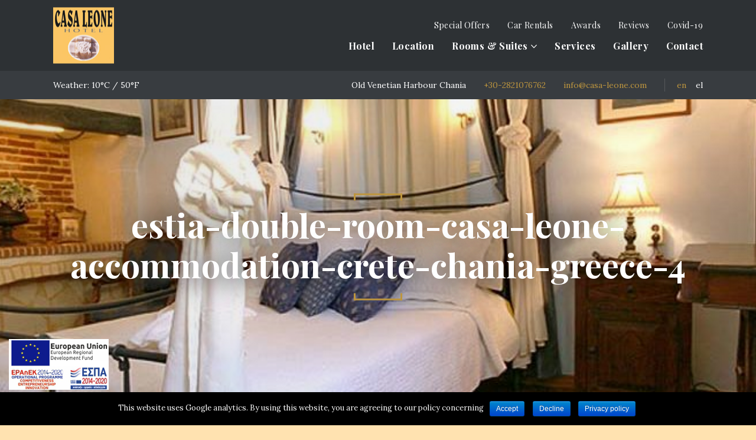

--- FILE ---
content_type: text/html; charset=UTF-8
request_url: https://casa-leone.com/rooms/estia-double-room/estia-double-room-casa-leone-accommodation-crete-chania-greece-4/
body_size: 28402
content:
<!DOCTYPE html><html lang="en-US"><head><meta charset="UTF-8"><meta name="viewport" content="width=device-width, initial-scale=1, user-scalable=no"><link rel="shortcut icon" href="https://casa-leone.com/wp-content/themes/marinet-child/images/favicon.png"><link rel="profile" href="https://gmpg.org/xfn/11"><link rel="pingback" href="https://casa-leone.com/xmlrpc.php"> <script>(function(html){html.className = html.className.replace(/\bno-js\b/,'js')})(document.documentElement);</script> <link media="all" href="https://casa-leone.com/wp-content/cache/autoptimize/css/autoptimize_1eb70771cd6d110bbd359d3f6383933a.css" rel="stylesheet" /><title>estia-double-room-casa-leone-accommodation-crete-chania-greece-4 &#8211; Casa Leone Hotel</title><link rel="alternate" hreflang="en-us" href="https://casa-leone.com/rooms/estia-double-room/estia-double-room-casa-leone-accommodation-crete-chania-greece-4/" /><link rel="alternate" hreflang="el" href="https://casa-leone.com/el/rooms/estia-double-room/estia-double-room-casa-leone-accommodation-crete-chania-greece-4-2/" /><link rel='dns-prefetch' href='//maps.googleapis.com' /><link rel='dns-prefetch' href='//s.w.org' /><link rel="alternate" type="application/rss+xml" title="Casa Leone Hotel &raquo; Feed" href="https://casa-leone.com/feed/" /> <script type="text/javascript">window._wpemojiSettings = {"baseUrl":"https:\/\/s.w.org\/images\/core\/emoji\/11.2.0\/72x72\/","ext":".png","svgUrl":"https:\/\/s.w.org\/images\/core\/emoji\/11.2.0\/svg\/","svgExt":".svg","source":{"concatemoji":"https:\/\/casa-leone.com\/wp-includes\/js\/wp-emoji-release.min.js?ver=5.1.19"}};
			!function(e,a,t){var n,r,o,i=a.createElement("canvas"),p=i.getContext&&i.getContext("2d");function s(e,t){var a=String.fromCharCode;p.clearRect(0,0,i.width,i.height),p.fillText(a.apply(this,e),0,0);e=i.toDataURL();return p.clearRect(0,0,i.width,i.height),p.fillText(a.apply(this,t),0,0),e===i.toDataURL()}function c(e){var t=a.createElement("script");t.src=e,t.defer=t.type="text/javascript",a.getElementsByTagName("head")[0].appendChild(t)}for(o=Array("flag","emoji"),t.supports={everything:!0,everythingExceptFlag:!0},r=0;r<o.length;r++)t.supports[o[r]]=function(e){if(!p||!p.fillText)return!1;switch(p.textBaseline="top",p.font="600 32px Arial",e){case"flag":return s([55356,56826,55356,56819],[55356,56826,8203,55356,56819])?!1:!s([55356,57332,56128,56423,56128,56418,56128,56421,56128,56430,56128,56423,56128,56447],[55356,57332,8203,56128,56423,8203,56128,56418,8203,56128,56421,8203,56128,56430,8203,56128,56423,8203,56128,56447]);case"emoji":return!s([55358,56760,9792,65039],[55358,56760,8203,9792,65039])}return!1}(o[r]),t.supports.everything=t.supports.everything&&t.supports[o[r]],"flag"!==o[r]&&(t.supports.everythingExceptFlag=t.supports.everythingExceptFlag&&t.supports[o[r]]);t.supports.everythingExceptFlag=t.supports.everythingExceptFlag&&!t.supports.flag,t.DOMReady=!1,t.readyCallback=function(){t.DOMReady=!0},t.supports.everything||(n=function(){t.readyCallback()},a.addEventListener?(a.addEventListener("DOMContentLoaded",n,!1),e.addEventListener("load",n,!1)):(e.attachEvent("onload",n),a.attachEvent("onreadystatechange",function(){"complete"===a.readyState&&t.readyCallback()})),(n=t.source||{}).concatemoji?c(n.concatemoji):n.wpemoji&&n.twemoji&&(c(n.twemoji),c(n.wpemoji)))}(window,document,window._wpemojiSettings);</script> <script>if (document.location.protocol != "https:") {document.location = document.URL.replace(/^http:/i, "https:");}</script><script type='text/javascript' src='https://casa-leone.com/wp-includes/js/jquery/jquery.js?ver=1.12.4'></script> <script type='text/javascript'>var cnArgs = {"ajaxurl":"https:\/\/casa-leone.com\/wp-admin\/admin-ajax.php","hideEffect":"fade","onScroll":"no","onScrollOffset":"300","onClick":"","cookieName":"cookie_notice_accepted","cookieValue":"true","cookieTime":"31536000","cookiePath":"\/","cookieDomain":"","redirection":"","cache":"","refuse":"yes","revoke_cookies":"0","revoke_cookies_opt":"automatic","secure":"1"};</script> <script type='text/javascript'>var calendar = {"January":"January","February":"February","March":"March","April":"April","May":"May","June":"June","July":"July","August":"August","September":"September","October":"October","November":"November","December":"December","Jan":"Jan","Feb":"Feb","Mar":"Mar","Apr":"Apr","Jun":"Jun","Jul":"Jul","Aug":"Aug","Sep":"Sep","Oct":"Oct","Nov":"Nov","Dec":"Dec","Person":"Person","Persons":"Persons"};</script> <link rel='https://api.w.org/' href='https://casa-leone.com/wp-json/' /><link rel="alternate" type="application/json+oembed" href="https://casa-leone.com/wp-json/oembed/1.0/embed?url=https%3A%2F%2Fcasa-leone.com%2Frooms%2Festia-double-room%2Festia-double-room-casa-leone-accommodation-crete-chania-greece-4%2F" /><link rel="alternate" type="text/xml+oembed" href="https://casa-leone.com/wp-json/oembed/1.0/embed?url=https%3A%2F%2Fcasa-leone.com%2Frooms%2Festia-double-room%2Festia-double-room-casa-leone-accommodation-crete-chania-greece-4%2F&#038;format=xml" /><meta name="generator" content="WPML ver:4.2.0 stt:1,13;" /> <script type="text/javascript">(function(url){
	if(/(?:Chrome\/26\.0\.1410\.63 Safari\/537\.31|WordfenceTestMonBot)/.test(navigator.userAgent)){ return; }
	var addEvent = function(evt, handler) {
		if (window.addEventListener) {
			document.addEventListener(evt, handler, false);
		} else if (window.attachEvent) {
			document.attachEvent('on' + evt, handler);
		}
	};
	var removeEvent = function(evt, handler) {
		if (window.removeEventListener) {
			document.removeEventListener(evt, handler, false);
		} else if (window.detachEvent) {
			document.detachEvent('on' + evt, handler);
		}
	};
	var evts = 'contextmenu dblclick drag dragend dragenter dragleave dragover dragstart drop keydown keypress keyup mousedown mousemove mouseout mouseover mouseup mousewheel scroll'.split(' ');
	var logHuman = function() {
		if (window.wfLogHumanRan) { return; }
		window.wfLogHumanRan = true;
		var wfscr = document.createElement('script');
		wfscr.type = 'text/javascript';
		wfscr.async = true;
		wfscr.src = url + '&r=' + Math.random();
		(document.getElementsByTagName('head')[0]||document.getElementsByTagName('body')[0]).appendChild(wfscr);
		for (var i = 0; i < evts.length; i++) {
			removeEvent(evts[i], logHuman);
		}
	};
	for (var i = 0; i < evts.length; i++) {
		addEvent(evts[i], logHuman);
	}
})('//casa-leone.com/?wordfence_lh=1&hid=17CA4FF4A08A5199F9647D56AFEBD6A3');</script> <script type="text/javascript">var font_families = ['Lora:400,400italic,700,700italic:latin,latin-ext,cyrillic','Playfair Display:400,400italic,700,700italic,900,900italic:latin,latin-ext,cyrillic']</script> <meta name="generator" content="Powered by WPBakery Page Builder - drag and drop page builder for WordPress."/> <!--[if lte IE 9]><link rel="stylesheet" type="text/css" href="https://casa-leone.com/wp-content/plugins/js_composer/assets/css/vc_lte_ie9.min.css" media="screen"><![endif]--><meta name="generator" content="Powered by Slider Revolution 5.4.7.2 - responsive, Mobile-Friendly Slider Plugin for WordPress with comfortable drag and drop interface." /> <script type="text/javascript" >window.ga=window.ga||function(){(ga.q=ga.q||[]).push(arguments)};ga.l=+new Date;
				ga('create', 'UA-26717310-39', 'auto');
				// Plugins
				
				ga('send', 'pageview');</script> <script async src="https://www.google-analytics.com/analytics.js"></script> <script type="text/javascript">function setREVStartSize(e){									
						try{ e.c=jQuery(e.c);var i=jQuery(window).width(),t=9999,r=0,n=0,l=0,f=0,s=0,h=0;
							if(e.responsiveLevels&&(jQuery.each(e.responsiveLevels,function(e,f){f>i&&(t=r=f,l=e),i>f&&f>r&&(r=f,n=e)}),t>r&&(l=n)),f=e.gridheight[l]||e.gridheight[0]||e.gridheight,s=e.gridwidth[l]||e.gridwidth[0]||e.gridwidth,h=i/s,h=h>1?1:h,f=Math.round(h*f),"fullscreen"==e.sliderLayout){var u=(e.c.width(),jQuery(window).height());if(void 0!=e.fullScreenOffsetContainer){var c=e.fullScreenOffsetContainer.split(",");if (c) jQuery.each(c,function(e,i){u=jQuery(i).length>0?u-jQuery(i).outerHeight(!0):u}),e.fullScreenOffset.split("%").length>1&&void 0!=e.fullScreenOffset&&e.fullScreenOffset.length>0?u-=jQuery(window).height()*parseInt(e.fullScreenOffset,0)/100:void 0!=e.fullScreenOffset&&e.fullScreenOffset.length>0&&(u-=parseInt(e.fullScreenOffset,0))}f=u}else void 0!=e.minHeight&&f<e.minHeight&&(f=e.minHeight);e.c.closest(".rev_slider_wrapper").css({height:f})					
						}catch(d){console.log("Failure at Presize of Slider:"+d)}						
					};</script> <noscript><style type="text/css">.wpb_animate_when_almost_visible { opacity: 1; }</style></noscript>  <script async src="https://www.googletagmanager.com/gtag/js?id=G-WX2YQ23GNC"></script> <script>window.dataLayer = window.dataLayer || [];
  function gtag(){dataLayer.push(arguments);}
  gtag('js', new Date());

  gtag('config', 'G-WX2YQ23GNC');</script> </head><body data-rsssl=1 class="attachment attachment-template-default single single-attachment postid-1199 attachmentid-1199 attachment-jpeg custom-background cookies-not-set wpb-js-composer js-comp-ver-5.4.7 vc_responsive"><header class="main-header sticky-on"><h1 class="hide">Casa Leone Hotel</h1><div class="top-head"><div class="row"><div class="small-12 medium-12 large-3 columns"> <a href="https://casa-leone.com" class="logo vertical-center"> <noscript><img src="https://casa-leone.com/wp-content/uploads/2019/08/CASA-LEONE-LOGO-SQUARE-T-1.jpg"
 alt="Casa Leone Hotel"></noscript><img class="lazyload" src='data:image/svg+xml,%3Csvg%20xmlns=%22http://www.w3.org/2000/svg%22%20viewBox=%220%200%20%20%22%3E%3C/svg%3E' data-src="https://casa-leone.com/wp-content/uploads/2019/08/CASA-LEONE-LOGO-SQUARE-T-1.jpg"
 alt="Casa Leone Hotel"> </a> <a id="js-trigger-navi" href="#" class="navi-open right vertical-center hide-for-large-up"><span
 class="ic-hamburger"></span></a></div><div class="large-9 columns show-for-large-up"><div class="vertical-center"><nav class="navigation-wrapper clearfix"><h2 class="hide">Secondary navigation</h2><div class="menu-secondary-menu-container"><ul id="menu-secondary-menu" class="navigation-secondary right clearfix"><li id="menu-item-940" class="menu-item menu-item-type-custom menu-item-object-custom menu-item-940"><a target="_blank" href="https://casaleonehotel.reserve-online.net/offers">Special Offers</a></li><li id="menu-item-1807" class="menu-item menu-item-type-custom menu-item-object-custom menu-item-1807"><a target="_blank" href="https://leonerentacar.gr/">Car Rentals</a></li><li id="menu-item-1224" class="menu-item menu-item-type-post_type menu-item-object-page menu-item-1224"><a href="https://casa-leone.com/awards/">Awards</a></li><li id="menu-item-1228" class="menu-item menu-item-type-post_type menu-item-object-page menu-item-1228"><a href="https://casa-leone.com/reviews/">Reviews</a></li><li id="menu-item-1791" class="menu-item menu-item-type-post_type menu-item-object-page menu-item-1791"><a href="https://casa-leone.com/covid-19/">Covid-19</a></li></ul></div></nav><nav class="navigation-wrapper clearfix"><h2 class="hide">Primary navigation</h2><div class="menu-main-menu-container"><ul id="menu-main-menu" class="navigation-primary np-dropdown hoverline-effect right clearfix"><li id="menu-item-512" class="menu-item menu-item-type-post_type menu-item-object-page menu-item-home menu-item-512"><a href="https://casa-leone.com/">Hotel</a></li><li id="menu-item-1143" class="menu-item menu-item-type-post_type menu-item-object-page menu-item-1143"><a href="https://casa-leone.com/location/">Location</a></li><li id="menu-item-936" class="menu-item menu-item-type-custom menu-item-object-custom menu-item-has-children menu-item-936"><a href="#">Rooms &#038; Suites</a><ul class="sub-menu"><li id="menu-item-1218" class="menu-item menu-item-type-post_type menu-item-object-rooms menu-item-1218"><a href="https://casa-leone.com/rooms/casa-leone-suite/">Casa leone suite</a></li><li id="menu-item-1219" class="menu-item menu-item-type-post_type menu-item-object-rooms menu-item-1219"><a href="https://casa-leone.com/rooms/private-honeymoon-suite/">Private Honeymoon Suite</a></li><li id="menu-item-697" class="menu-item menu-item-type-post_type menu-item-object-rooms menu-item-697"><a href="https://casa-leone.com/rooms/edem-suite/">Edem suite</a></li><li id="menu-item-1220" class="menu-item menu-item-type-post_type menu-item-object-rooms menu-item-1220"><a href="https://casa-leone.com/rooms/oval-superior-double/">Oval superior double</a></li><li id="menu-item-1221" class="menu-item menu-item-type-post_type menu-item-object-rooms menu-item-1221"><a href="https://casa-leone.com/rooms/estia-double-room/">Estia double Room</a></li></ul></li><li id="menu-item-1182" class="menu-item menu-item-type-post_type menu-item-object-page menu-item-1182"><a href="https://casa-leone.com/services/">Services</a></li><li id="menu-item-1272" class="menu-item menu-item-type-post_type menu-item-object-page menu-item-1272"><a href="https://casa-leone.com/gallery/">Gallery</a></li><li id="menu-item-1165" class="menu-item menu-item-type-post_type menu-item-object-page menu-item-1165"><a href="https://casa-leone.com/contact/">Contact</a></li></ul></div></nav></div></div></div></div><div class="side-navigation hide-for-large-up overflow-hidden"><ul class="lang lang--side clearfix"><li class="active"> <a href="https://casa-leone.com/rooms/estia-double-room/estia-double-room-casa-leone-accommodation-crete-chania-greece-4/">EN</a></li><li > <a href="https://casa-leone.com/el/rooms/estia-double-room/estia-double-room-casa-leone-accommodation-crete-chania-greece-4-2/">EL</a></li></ul> <a id="js-close-navi" href="#" class="navi-close"><span class="ic-close"></span></a><div class="menu-main-menu-container"><ul id="menu-main-menu-1" class="navigation-primary np-side clearfix"><li class="menu-item menu-item-type-post_type menu-item-object-page menu-item-home menu-item-512"><a href="https://casa-leone.com/">Hotel</a></li><li class="menu-item menu-item-type-post_type menu-item-object-page menu-item-1143"><a href="https://casa-leone.com/location/">Location</a></li><li class="menu-item menu-item-type-custom menu-item-object-custom menu-item-has-children menu-item-936"><div class="arrow"><div></div></div><a href="#">Rooms &#038; Suites</a><ul class="sub-menu"><li class="menu-item menu-item-type-post_type menu-item-object-rooms menu-item-1218"><a href="https://casa-leone.com/rooms/casa-leone-suite/">Casa leone suite</a></li><li class="menu-item menu-item-type-post_type menu-item-object-rooms menu-item-1219"><a href="https://casa-leone.com/rooms/private-honeymoon-suite/">Private Honeymoon Suite</a></li><li class="menu-item menu-item-type-post_type menu-item-object-rooms menu-item-697"><a href="https://casa-leone.com/rooms/edem-suite/">Edem suite</a></li><li class="menu-item menu-item-type-post_type menu-item-object-rooms menu-item-1220"><a href="https://casa-leone.com/rooms/oval-superior-double/">Oval superior double</a></li><li class="menu-item menu-item-type-post_type menu-item-object-rooms menu-item-1221"><a href="https://casa-leone.com/rooms/estia-double-room/">Estia double Room</a></li></ul></li><li class="menu-item menu-item-type-post_type menu-item-object-page menu-item-1182"><a href="https://casa-leone.com/services/">Services</a></li><li class="menu-item menu-item-type-post_type menu-item-object-page menu-item-1272"><a href="https://casa-leone.com/gallery/">Gallery</a></li><li class="menu-item menu-item-type-post_type menu-item-object-page menu-item-1165"><a href="https://casa-leone.com/contact/">Contact</a></li></ul></div><div class="menu-secondary-menu-container"><ul id="menu-secondary-menu-1" class="navigation-secondary ns-side clearfix"><li class="menu-item menu-item-type-custom menu-item-object-custom menu-item-940"><a target="_blank" href="https://casaleonehotel.reserve-online.net/offers">Special Offers</a></li><li class="menu-item menu-item-type-custom menu-item-object-custom menu-item-1807"><a target="_blank" href="https://leonerentacar.gr/">Car Rentals</a></li><li class="menu-item menu-item-type-post_type menu-item-object-page menu-item-1224"><a href="https://casa-leone.com/awards/">Awards</a></li><li class="menu-item menu-item-type-post_type menu-item-object-page menu-item-1228"><a href="https://casa-leone.com/reviews/">Reviews</a></li><li class="menu-item menu-item-type-post_type menu-item-object-page menu-item-1791"><a href="https://casa-leone.com/covid-19/">Covid-19</a></li></ul></div></div><div class="top-bar show-for-large-up"><div class="row"><div class="medium-12 columns clearfix"><ul class="list-horizontal vertical-center left"><li> Weather:                                                                     10&deg;C / 50&deg;F</li></ul><ul class="lang vertical-center right clearfix"><li class="active"> <a href="https://casa-leone.com/rooms/estia-double-room/estia-double-room-casa-leone-accommodation-crete-chania-greece-4/">EN</a></li><li > <a href="https://casa-leone.com/el/rooms/estia-double-room/estia-double-room-casa-leone-accommodation-crete-chania-greece-4-2/">EL</a></li></ul><ul class="list-horizontal vertical-center right"><li> Old Venetian Harbour Chania</li><li> <a
 href="tel:+30-2821076762"> +30-2821076762 </a></li><li> <a
 href="mailto:info@casa-leone.com"> info@casa-leone.com </a></li></ul></div></div></div></header><div class="content-wrapper"><div class="top-image-wrapper"><div class="top-image"><div class="top-image__shadow"></div> <img class="" data-interchange="[https://casa-leone.com/wp-content/uploads/2018/08/estia-double-room-casa-leone-accommodation-crete-chania-greece-4-640x160.jpg, (default)],[https://casa-leone.com/wp-content/uploads/2018/08/estia-double-room-casa-leone-accommodation-crete-chania-greece-4-1024x256.jpg, (medium)]" alt="estia-double-room-casa-leone-accommodation-crete-chania-greece-4"><div class="title-lux title-lux--slide title-lux--image"><div class="tl__brace"></div><div class="tl__heading">estia-double-room-casa-leone-accommodation-crete-chania-greece-4</div><div class="tl__brace tl__brace--bottom"></div></div></div></div><div class="main-content mt-6"><div class="row"><div class="small-12 medium-12 large-8 columns"><article class="article"><ul class="article__actions clearfix"><li class="article__actions-item"> <a href="#comments"> <span class="icon-comments"></span> 0 </a></li><li class="article__actions-item"><div class="share clearfix"><div class="icon-share share__trigger js-share-trigger"></div><div class="share-group hidden clearfix"><div class="share-item facebook" data-share-url="https://casa-leone.com/rooms/estia-double-room/estia-double-room-casa-leone-accommodation-crete-chania-greece-4/"></div><div class="share-item googleplus" data-share-url="https://casa-leone.com/rooms/estia-double-room/estia-double-room-casa-leone-accommodation-crete-chania-greece-4/"></div><div class="share-item linkedin" data-share-url="https://casa-leone.com/rooms/estia-double-room/estia-double-room-casa-leone-accommodation-crete-chania-greece-4/"></div></div></div></li></ul><div class="vc-content"><p class="attachment"><a href='https://casa-leone.com/wp-content/uploads/2018/08/estia-double-room-casa-leone-accommodation-crete-chania-greece-4.jpg'><noscript><img width="300" height="200" src="https://casa-leone.com/wp-content/uploads/2018/08/estia-double-room-casa-leone-accommodation-crete-chania-greece-4-300x200.jpg" class="attachment-medium size-medium" alt="" srcset="https://casa-leone.com/wp-content/uploads/2018/08/estia-double-room-casa-leone-accommodation-crete-chania-greece-4-300x200.jpg 300w, https://casa-leone.com/wp-content/uploads/2018/08/estia-double-room-casa-leone-accommodation-crete-chania-greece-4-768x512.jpg 768w, https://casa-leone.com/wp-content/uploads/2018/08/estia-double-room-casa-leone-accommodation-crete-chania-greece-4.jpg 1024w" sizes="(max-width: 300px) 100vw, 300px" /></noscript><img width="300" height="200" src='data:image/svg+xml,%3Csvg%20xmlns=%22http://www.w3.org/2000/svg%22%20viewBox=%220%200%20300%20200%22%3E%3C/svg%3E' data-src="https://casa-leone.com/wp-content/uploads/2018/08/estia-double-room-casa-leone-accommodation-crete-chania-greece-4-300x200.jpg" class="lazyload attachment-medium size-medium" alt="" data-srcset="https://casa-leone.com/wp-content/uploads/2018/08/estia-double-room-casa-leone-accommodation-crete-chania-greece-4-300x200.jpg 300w, https://casa-leone.com/wp-content/uploads/2018/08/estia-double-room-casa-leone-accommodation-crete-chania-greece-4-768x512.jpg 768w, https://casa-leone.com/wp-content/uploads/2018/08/estia-double-room-casa-leone-accommodation-crete-chania-greece-4.jpg 1024w" data-sizes="(max-width: 300px) 100vw, 300px" /></a></p></div></article></div><div class="small-12 medium-12 large-4 columns"><aside class="sidebar"><div class="row sidebar-wrap"><div class="small-12 medium-6 large-12 columns"><section class="widget"><h3 class="widget__title">Search</h3><form class="search-form" method="get" id="searchform" action="https://casa-leone.com/"> <label> <span class="screen-reader-text">Search for:</span> <input type="search" class="search-field" placeholder="Search ..." name="s" id="s"> </label> <input type="submit" id="searchsubmit" class="search-submit" value="Search"></form></section></div><div class="small-12 medium-6 large-12 columns"><section class="widget"><h3 class="widget__title">Categories</h3><ul><li class="cat-item-none">No categories</li></ul></section></div><div class="small-12 medium-6 large-12 columns"><section class="widget"><h3 class="widget__title">Archives</h3><ul></ul></section></div><div class="small-12 medium-6 large-12 columns"><section class="widget"><h3 class="widget__title">Calendar</h3><div id="calendar_wrap" class="calendar_wrap"><table id="wp-calendar"><caption>January 2026</caption><thead><tr><th scope="col" title="Monday">M</th><th scope="col" title="Tuesday">T</th><th scope="col" title="Wednesday">W</th><th scope="col" title="Thursday">T</th><th scope="col" title="Friday">F</th><th scope="col" title="Saturday">S</th><th scope="col" title="Sunday">S</th></tr></thead><tfoot><tr><td colspan="3" id="prev" class="pad">&nbsp;</td><td class="pad">&nbsp;</td><td colspan="3" id="next" class="pad">&nbsp;</td></tr></tfoot><tbody><tr><td colspan="3" class="pad">&nbsp;</td><td>1</td><td>2</td><td>3</td><td>4</td></tr><tr><td>5</td><td>6</td><td>7</td><td>8</td><td>9</td><td>10</td><td>11</td></tr><tr><td>12</td><td>13</td><td>14</td><td>15</td><td>16</td><td>17</td><td>18</td></tr><tr><td id="today">19</td><td>20</td><td>21</td><td>22</td><td>23</td><td>24</td><td>25</td></tr><tr><td>26</td><td>27</td><td>28</td><td>29</td><td>30</td><td>31</td><td class="pad" colspan="1">&nbsp;</td></tr></tbody></table></div></section></div></div></aside></div></div></div></div><footer class="main-footer mt-12"><div data-equalizer class="row"><div data-equalizer-watch class="small-12 large-3 columns show-for-large-up"> <a href="https://casa-leone.com" class="logo logo--footer vertical-center"> <noscript><img src="https://casa-leone.com/wp-content/uploads/2019/08/CASA-LEONE-LOGO-SQUARE-T-1.jpg"
 alt="Casa Leone Hotel"></noscript><img class="lazyload" src='data:image/svg+xml,%3Csvg%20xmlns=%22http://www.w3.org/2000/svg%22%20viewBox=%220%200%20%20%22%3E%3C/svg%3E' data-src="https://casa-leone.com/wp-content/uploads/2019/08/CASA-LEONE-LOGO-SQUARE-T-1.jpg"
 alt="Casa Leone Hotel"><div class="tagline"></div> </a></div><div data-equalizer-watch class="small-12 medium-12 large-9 columns"><div class="row"><div class="medium-3 columns"><div class="foot-widget mt-3"><li id="custom_html-3" class="widget_text widget widget_custom_html"><h2 class="widgettitle">Contact info</h2><div class="textwidget custom-html-widget"><span style="color:#ffffff">1st Side Street Thotokopoulou 18<br> Tel: +30 2821076762<br> Tel: +30 2821056372<br> Fax: +30 2821076762<br> info@casa-leone.com</span></div></li></div></div><div class="medium-4 columns"><div class="foot-widget mt-3"><li id="custom_html-2" class="widget_text widget widget_custom_html"><h2 class="widgettitle">Rooms</h2><div class="textwidget custom-html-widget"><a href="/rooms/casa-leone-suite/" style="color:#ffffff">Casa Leone Suite</a><br> <a href="/rooms/private-honeymoon-suite/" style="color:#ffffff">Private Honeymoon Suite</a><br> <a href="/rooms/edem-suite/" style="color:#ffffff">Edem Suite</a><br> <a href="/rooms/oval-superior-double/" style="color:#ffffff">Oval Superior Double</a><br> <a href="/rooms/estia-double-room/" style="color:#ffffff">Estia Double</a></div></li></div></div><div class="medium-5 columns"><div class="foot-widget mt-3"><ul class="social-list list-horizontal mt-3"><li><a target="blank" href="https://www.facebook.com/Casa-Leone-Boutique-Hotel-144753692899674/"><span class="icon-facebook"></span></a></li><li><a target="blank" href="#"><span class="icon-twitter"></span></a></li><li><a target="blank" href="#"><span class="icon-linkedin"></span></a></li><li><a target="blank" href="#"><span class="icon-pinterest"></span></a></li></ul><li id="custom_html-4" class="widget_text widget widget_custom_html"><div class="textwidget custom-html-widget"><span style="color:#ffffff">The Maravelakis family, owners of Casa Leone Hotel at Chania Old Harbour with its years of experience, have extended their hospitality services by creating a new hotel in the  Kato Stalos area, <a href="http://casaleonesuites.com" target="_blank">Casa Leone Suites </a> and guarrantee the quality of the services.</span><br><br> <a href="https://www.marinet.gr/" target="_blank">Powered by Marinet</a></div></li></div></div></div><div class="row"><div class="small-12 columns"><div class="copyrights mt-4"></div></div></div></div></div></footer> <script type="text/javascript" src="https://code.rateparity.com/versions/installer.min.js"defer></script> <div id="espa" class="espa-en"> <a target="_blank" href="/wp-content/uploads/2022/06/epavek-en.pdf"> <noscript><img src="/wp-content/uploads/2022/06/epavek-en.png" style="margin-top:5px;" /></noscript><img class="lazyload" src='data:image/svg+xml,%3Csvg%20xmlns=%22http://www.w3.org/2000/svg%22%20viewBox=%220%200%20%20%22%3E%3C/svg%3E' data-src="/wp-content/uploads/2022/06/epavek-en.png" style="margin-top:5px;" /></a></div><div id="espa" class="espa-el"> <a target="_blank" href="/wp-content/uploads/2022/06/epavek-el.pdf"> <noscript><img src="/wp-content/uploads/2022/06/epavek-el.png" style="margin-top:5px;" /></noscript><img class="lazyload" src='data:image/svg+xml,%3Csvg%20xmlns=%22http://www.w3.org/2000/svg%22%20viewBox=%220%200%20%20%22%3E%3C/svg%3E' data-src="/wp-content/uploads/2022/06/epavek-el.png" style="margin-top:5px;" /></a></div> <noscript><style>.lazyload{display:none;}</style></noscript><script data-noptimize="1">window.lazySizesConfig=window.lazySizesConfig||{};window.lazySizesConfig.loadMode=1;</script><script async data-noptimize="1" src='https://casa-leone.com/wp-content/plugins/autoptimize/classes/external/js/lazysizes.min.js?ao_version=2.6.2'></script><script type='text/javascript'>var wpcf7 = {"apiSettings":{"root":"https:\/\/casa-leone.com\/wp-json\/contact-form-7\/v1","namespace":"contact-form-7\/v1"}};</script> <script type='text/javascript' src='//maps.googleapis.com/maps/api/js?key=AIzaSyCqeS2KoOKM-0mtLZuXyfhFF_cqVEISTrE&#038;language=en&#038;ver=3'></script> <div id="cookie-notice" role="banner" class="cookie-notice-hidden cookie-revoke-hidden cn-position-bottom" aria-label="Cookie Notice" style="background-color: #000;"><div class="cookie-notice-container" style="color: #fff;"><span id="cn-notice-text" class="cn-text-container">This website uses Google analytics. By using this website, you are agreeing to our policy concerning</span><span id="cn-notice-buttons" class="cn-buttons-container"><a href="#" id="cn-accept-cookie" data-cookie-set="accept" class="cn-set-cookie cn-button bootstrap button">Accept</a><a href="#" id="cn-refuse-cookie" data-cookie-set="refuse" class="cn-set-cookie cn-button bootstrap button">Decline</a><a href="https://casa-leone.com/privacy-policy/" target="_self" id="cn-more-info" class="cn-more-info cn-button bootstrap button">Privacy policy</a></span></div></div>  <script defer src="https://casa-leone.com/wp-content/cache/autoptimize/js/autoptimize_70668691400f61d4b565bea15d6c82a5.js"></script></body></html>

--- FILE ---
content_type: text/css
request_url: https://casa-leone.com/wp-content/cache/autoptimize/css/autoptimize_1eb70771cd6d110bbd359d3f6383933a.css
body_size: 273683
content:
img.wp-smiley,img.emoji{display:inline !important;border:none !important;box-shadow:none !important;height:1em !important;width:1em !important;margin:0 .07em !important;vertical-align:-.1em !important;background:0 0 !important;padding:0 !important}
.wp-block-audio figcaption{margin-top:.5em;margin-bottom:1em;color:#555d66;text-align:center;font-size:13px}.wp-block-audio audio{width:100%;min-width:300px}.editor-block-list__layout .reusable-block-edit-panel{align-items:center;background:#f8f9f9;color:#555d66;display:flex;flex-wrap:wrap;font-family:-apple-system,BlinkMacSystemFont,Segoe UI,Roboto,Oxygen-Sans,Ubuntu,Cantarell,Helvetica Neue,sans-serif;font-size:13px;top:-14px;margin:0 -14px;padding:8px 14px;position:relative;z-index:7}.editor-block-list__layout .editor-block-list__layout .reusable-block-edit-panel{margin:0 -14px;padding:8px 14px}.editor-block-list__layout .reusable-block-edit-panel .reusable-block-edit-panel__spinner{margin:0 5px}.editor-block-list__layout .reusable-block-edit-panel .reusable-block-edit-panel__info{margin-right:auto}.editor-block-list__layout .reusable-block-edit-panel .reusable-block-edit-panel__label{margin-right:8px;white-space:nowrap;font-weight:600}.editor-block-list__layout .reusable-block-edit-panel .reusable-block-edit-panel__title{flex:1 1 100%;font-size:14px;height:30px;margin:4px 0 8px}.editor-block-list__layout .reusable-block-edit-panel .components-button.reusable-block-edit-panel__button{flex-shrink:0}@media (min-width:960px){.editor-block-list__layout .reusable-block-edit-panel{flex-wrap:nowrap}.editor-block-list__layout .reusable-block-edit-panel .reusable-block-edit-panel__title{margin:0}.editor-block-list__layout .reusable-block-edit-panel .components-button.reusable-block-edit-panel__button{margin:0 0 0 5px}}.editor-block-list__layout .reusable-block-indicator{background:#fff;border-left:1px dashed #e2e4e7;color:#555d66;border-bottom:1px dashed #e2e4e7;top:-14px;height:30px;padding:4px;position:absolute;z-index:1;width:30px;right:-14px}.wp-block-button{color:#fff;margin-bottom:1.5em}.wp-block-button.aligncenter{text-align:center}.wp-block-button.alignright{text-align:right}.wp-block-button__link{background-color:#32373c;border:none;border-radius:28px;box-shadow:none;color:inherit;cursor:pointer;display:inline-block;font-size:18px;margin:0;padding:12px 24px;text-align:center;text-decoration:none;white-space:normal;overflow-wrap:break-word}.wp-block-button__link:active,.wp-block-button__link:focus,.wp-block-button__link:hover{color:inherit}.is-style-squared .wp-block-button__link{border-radius:0}.is-style-outline{color:#32373c}.is-style-outline .wp-block-button__link{background:transparent;border:2px solid}.wp-block-categories.alignleft{margin-right:2em}.wp-block-categories.alignright{margin-left:2em}.wp-block-columns{display:flex;flex-wrap:wrap}@media (min-width:782px){.wp-block-columns{flex-wrap:nowrap}}.wp-block-column{flex:1;margin-bottom:1em;flex-basis:100%;min-width:0;word-break:break-word;overflow-wrap:break-word}@media (min-width:600px){.wp-block-column{flex-basis:50%;flex-grow:0}}@media (min-width:600px){.wp-block-column:nth-child(odd){margin-right:32px}.wp-block-column:not(:first-child),.wp-block-column:nth-child(2n){margin-left:32px}.wp-block-column:not(:last-child){margin-right:32px}}.wp-block-cover,.wp-block-cover-image{position:relative;background-color:#000;background-size:cover;background-position:50%;min-height:430px;width:100%;margin:0 0 1.5em;display:flex;justify-content:center;align-items:center;overflow:hidden}.wp-block-cover-image.has-left-content,.wp-block-cover.has-left-content{justify-content:flex-start}.wp-block-cover-image.has-left-content .wp-block-cover-image-text,.wp-block-cover-image.has-left-content .wp-block-cover-text,.wp-block-cover-image.has-left-content h2,.wp-block-cover.has-left-content .wp-block-cover-image-text,.wp-block-cover.has-left-content .wp-block-cover-text,.wp-block-cover.has-left-content h2{margin-left:0;text-align:left}.wp-block-cover-image.has-right-content,.wp-block-cover.has-right-content{justify-content:flex-end}.wp-block-cover-image.has-right-content .wp-block-cover-image-text,.wp-block-cover-image.has-right-content .wp-block-cover-text,.wp-block-cover-image.has-right-content h2,.wp-block-cover.has-right-content .wp-block-cover-image-text,.wp-block-cover.has-right-content .wp-block-cover-text,.wp-block-cover.has-right-content h2{margin-right:0;text-align:right}.wp-block-cover-image .wp-block-cover-image-text,.wp-block-cover-image .wp-block-cover-text,.wp-block-cover-image h2,.wp-block-cover .wp-block-cover-image-text,.wp-block-cover .wp-block-cover-text,.wp-block-cover h2{color:#fff;font-size:2em;line-height:1.25;z-index:1;margin-bottom:0;max-width:610px;padding:14px;text-align:center}.wp-block-cover-image .wp-block-cover-image-text a,.wp-block-cover-image .wp-block-cover-image-text a:active,.wp-block-cover-image .wp-block-cover-image-text a:focus,.wp-block-cover-image .wp-block-cover-image-text a:hover,.wp-block-cover-image .wp-block-cover-text a,.wp-block-cover-image .wp-block-cover-text a:active,.wp-block-cover-image .wp-block-cover-text a:focus,.wp-block-cover-image .wp-block-cover-text a:hover,.wp-block-cover-image h2 a,.wp-block-cover-image h2 a:active,.wp-block-cover-image h2 a:focus,.wp-block-cover-image h2 a:hover,.wp-block-cover .wp-block-cover-image-text a,.wp-block-cover .wp-block-cover-image-text a:active,.wp-block-cover .wp-block-cover-image-text a:focus,.wp-block-cover .wp-block-cover-image-text a:hover,.wp-block-cover .wp-block-cover-text a,.wp-block-cover .wp-block-cover-text a:active,.wp-block-cover .wp-block-cover-text a:focus,.wp-block-cover .wp-block-cover-text a:hover,.wp-block-cover h2 a,.wp-block-cover h2 a:active,.wp-block-cover h2 a:focus,.wp-block-cover h2 a:hover{color:#fff}.wp-block-cover-image.has-parallax,.wp-block-cover.has-parallax{background-attachment:fixed}@supports (-webkit-overflow-scrolling:touch){.wp-block-cover-image.has-parallax,.wp-block-cover.has-parallax{background-attachment:scroll}}.wp-block-cover-image.has-background-dim:before,.wp-block-cover.has-background-dim:before{content:"";position:absolute;top:0;left:0;bottom:0;right:0;background-color:inherit;opacity:.5;z-index:1}.wp-block-cover-image.has-background-dim.has-background-dim-10:before,.wp-block-cover.has-background-dim.has-background-dim-10:before{opacity:.1}.wp-block-cover-image.has-background-dim.has-background-dim-20:before,.wp-block-cover.has-background-dim.has-background-dim-20:before{opacity:.2}.wp-block-cover-image.has-background-dim.has-background-dim-30:before,.wp-block-cover.has-background-dim.has-background-dim-30:before{opacity:.3}.wp-block-cover-image.has-background-dim.has-background-dim-40:before,.wp-block-cover.has-background-dim.has-background-dim-40:before{opacity:.4}.wp-block-cover-image.has-background-dim.has-background-dim-50:before,.wp-block-cover.has-background-dim.has-background-dim-50:before{opacity:.5}.wp-block-cover-image.has-background-dim.has-background-dim-60:before,.wp-block-cover.has-background-dim.has-background-dim-60:before{opacity:.6}.wp-block-cover-image.has-background-dim.has-background-dim-70:before,.wp-block-cover.has-background-dim.has-background-dim-70:before{opacity:.7}.wp-block-cover-image.has-background-dim.has-background-dim-80:before,.wp-block-cover.has-background-dim.has-background-dim-80:before{opacity:.8}.wp-block-cover-image.has-background-dim.has-background-dim-90:before,.wp-block-cover.has-background-dim.has-background-dim-90:before{opacity:.9}.wp-block-cover-image.has-background-dim.has-background-dim-100:before,.wp-block-cover.has-background-dim.has-background-dim-100:before{opacity:1}.wp-block-cover-image.alignleft,.wp-block-cover-image.alignright,.wp-block-cover.alignleft,.wp-block-cover.alignright{max-width:305px;width:100%}.wp-block-cover-image:after,.wp-block-cover:after{display:block;content:"";font-size:0;min-height:inherit}@supports ((position:-webkit-sticky) or (position:sticky)){.wp-block-cover-image:after,.wp-block-cover:after{content:none}}.wp-block-cover-image.aligncenter,.wp-block-cover-image.alignleft,.wp-block-cover-image.alignright,.wp-block-cover.aligncenter,.wp-block-cover.alignleft,.wp-block-cover.alignright{display:flex}.wp-block-cover__video-background{position:absolute;top:50%;left:50%;transform:translateX(-50%) translateY(-50%);width:100%;height:100%;z-index:0;-o-object-fit:cover;object-fit:cover}.editor-block-list__block[data-type="core/embed"][data-align=left] .editor-block-list__block-edit,.editor-block-list__block[data-type="core/embed"][data-align=right] .editor-block-list__block-edit,.wp-block-embed.alignleft,.wp-block-embed.alignright{max-width:360px;width:100%}.wp-block-embed{margin-bottom:1em}.wp-block-embed figcaption{margin-top:.5em;margin-bottom:1em;color:#555d66;text-align:center;font-size:13px}.wp-embed-responsive .wp-block-embed.wp-embed-aspect-1-1 .wp-block-embed__wrapper,.wp-embed-responsive .wp-block-embed.wp-embed-aspect-1-2 .wp-block-embed__wrapper,.wp-embed-responsive .wp-block-embed.wp-embed-aspect-4-3 .wp-block-embed__wrapper,.wp-embed-responsive .wp-block-embed.wp-embed-aspect-9-16 .wp-block-embed__wrapper,.wp-embed-responsive .wp-block-embed.wp-embed-aspect-16-9 .wp-block-embed__wrapper,.wp-embed-responsive .wp-block-embed.wp-embed-aspect-18-9 .wp-block-embed__wrapper,.wp-embed-responsive .wp-block-embed.wp-embed-aspect-21-9 .wp-block-embed__wrapper{position:relative}.wp-embed-responsive .wp-block-embed.wp-embed-aspect-1-1 .wp-block-embed__wrapper:before,.wp-embed-responsive .wp-block-embed.wp-embed-aspect-1-2 .wp-block-embed__wrapper:before,.wp-embed-responsive .wp-block-embed.wp-embed-aspect-4-3 .wp-block-embed__wrapper:before,.wp-embed-responsive .wp-block-embed.wp-embed-aspect-9-16 .wp-block-embed__wrapper:before,.wp-embed-responsive .wp-block-embed.wp-embed-aspect-16-9 .wp-block-embed__wrapper:before,.wp-embed-responsive .wp-block-embed.wp-embed-aspect-18-9 .wp-block-embed__wrapper:before,.wp-embed-responsive .wp-block-embed.wp-embed-aspect-21-9 .wp-block-embed__wrapper:before{content:"";display:block;padding-top:50%}.wp-embed-responsive .wp-block-embed.wp-embed-aspect-1-1 .wp-block-embed__wrapper iframe,.wp-embed-responsive .wp-block-embed.wp-embed-aspect-1-2 .wp-block-embed__wrapper iframe,.wp-embed-responsive .wp-block-embed.wp-embed-aspect-4-3 .wp-block-embed__wrapper iframe,.wp-embed-responsive .wp-block-embed.wp-embed-aspect-9-16 .wp-block-embed__wrapper iframe,.wp-embed-responsive .wp-block-embed.wp-embed-aspect-16-9 .wp-block-embed__wrapper iframe,.wp-embed-responsive .wp-block-embed.wp-embed-aspect-18-9 .wp-block-embed__wrapper iframe,.wp-embed-responsive .wp-block-embed.wp-embed-aspect-21-9 .wp-block-embed__wrapper iframe{position:absolute;top:0;right:0;bottom:0;left:0;width:100%;height:100%}.wp-embed-responsive .wp-block-embed.wp-embed-aspect-21-9 .wp-block-embed__wrapper:before{padding-top:42.85%}.wp-embed-responsive .wp-block-embed.wp-embed-aspect-18-9 .wp-block-embed__wrapper:before{padding-top:50%}.wp-embed-responsive .wp-block-embed.wp-embed-aspect-16-9 .wp-block-embed__wrapper:before{padding-top:56.25%}.wp-embed-responsive .wp-block-embed.wp-embed-aspect-4-3 .wp-block-embed__wrapper:before{padding-top:75%}.wp-embed-responsive .wp-block-embed.wp-embed-aspect-1-1 .wp-block-embed__wrapper:before{padding-top:100%}.wp-embed-responsive .wp-block-embed.wp-embed-aspect-9-6 .wp-block-embed__wrapper:before{padding-top:66.66%}.wp-embed-responsive .wp-block-embed.wp-embed-aspect-1-2 .wp-block-embed__wrapper:before{padding-top:200%}.wp-block-file{margin-bottom:1.5em}.wp-block-file.aligncenter{text-align:center}.wp-block-file.alignright{text-align:right}.wp-block-file .wp-block-file__button{background:#32373c;border-radius:2em;color:#fff;font-size:13px;padding:.5em 1em}.wp-block-file a.wp-block-file__button{text-decoration:none}.wp-block-file a.wp-block-file__button:active,.wp-block-file a.wp-block-file__button:focus,.wp-block-file a.wp-block-file__button:hover,.wp-block-file a.wp-block-file__button:visited{box-shadow:none;color:#fff;opacity:.85;text-decoration:none}.wp-block-file *+.wp-block-file__button{margin-left:.75em}.wp-block-gallery{display:flex;flex-wrap:wrap;list-style-type:none;padding:0}.wp-block-gallery .blocks-gallery-image,.wp-block-gallery .blocks-gallery-item{margin:0 16px 16px 0;display:flex;flex-grow:1;flex-direction:column;justify-content:center;position:relative}.wp-block-gallery .blocks-gallery-image figure,.wp-block-gallery .blocks-gallery-item figure{margin:0;height:100%}@supports ((position:-webkit-sticky) or (position:sticky)){.wp-block-gallery .blocks-gallery-image figure,.wp-block-gallery .blocks-gallery-item figure{display:flex;align-items:flex-end;justify-content:flex-start}}.wp-block-gallery .blocks-gallery-image img,.wp-block-gallery .blocks-gallery-item img{display:block;max-width:100%;height:auto;width:100%}@supports ((position:-webkit-sticky) or (position:sticky)){.wp-block-gallery .blocks-gallery-image img,.wp-block-gallery .blocks-gallery-item img{width:auto}}.wp-block-gallery .blocks-gallery-image figcaption,.wp-block-gallery .blocks-gallery-item figcaption{position:absolute;bottom:0;width:100%;max-height:100%;overflow:auto;padding:40px 10px 5px;color:#fff;text-align:center;font-size:13px;background:linear-gradient(0deg,rgba(0,0,0,.7),rgba(0,0,0,.3) 60%,transparent)}.wp-block-gallery .blocks-gallery-image figcaption img,.wp-block-gallery .blocks-gallery-item figcaption img{display:inline}.wp-block-gallery.is-cropped .blocks-gallery-image a,.wp-block-gallery.is-cropped .blocks-gallery-image img,.wp-block-gallery.is-cropped .blocks-gallery-item a,.wp-block-gallery.is-cropped .blocks-gallery-item img{width:100%}@supports ((position:-webkit-sticky) or (position:sticky)){.wp-block-gallery.is-cropped .blocks-gallery-image a,.wp-block-gallery.is-cropped .blocks-gallery-image img,.wp-block-gallery.is-cropped .blocks-gallery-item a,.wp-block-gallery.is-cropped .blocks-gallery-item img{height:100%;flex:1;-o-object-fit:cover;object-fit:cover}}.wp-block-gallery .blocks-gallery-image,.wp-block-gallery .blocks-gallery-item{width:calc(50% - 8px)}.wp-block-gallery .blocks-gallery-image:nth-of-type(2n),.wp-block-gallery .blocks-gallery-item:nth-of-type(2n){margin-right:0}.wp-block-gallery.columns-1 .blocks-gallery-image,.wp-block-gallery.columns-1 .blocks-gallery-item{width:100%;margin-right:0}@media (min-width:600px){.wp-block-gallery.columns-3 .blocks-gallery-image,.wp-block-gallery.columns-3 .blocks-gallery-item{width:calc(33.33333% - 10.66667px);margin-right:16px}.wp-block-gallery.columns-4 .blocks-gallery-image,.wp-block-gallery.columns-4 .blocks-gallery-item{width:calc(25% - 12px);margin-right:16px}.wp-block-gallery.columns-5 .blocks-gallery-image,.wp-block-gallery.columns-5 .blocks-gallery-item{width:calc(20% - 12.8px);margin-right:16px}.wp-block-gallery.columns-6 .blocks-gallery-image,.wp-block-gallery.columns-6 .blocks-gallery-item{width:calc(16.66667% - 13.33333px);margin-right:16px}.wp-block-gallery.columns-7 .blocks-gallery-image,.wp-block-gallery.columns-7 .blocks-gallery-item{width:calc(14.28571% - 13.71429px);margin-right:16px}.wp-block-gallery.columns-8 .blocks-gallery-image,.wp-block-gallery.columns-8 .blocks-gallery-item{width:calc(12.5% - 14px);margin-right:16px}.wp-block-gallery.columns-1 .blocks-gallery-image:nth-of-type(1n),.wp-block-gallery.columns-1 .blocks-gallery-item:nth-of-type(1n),.wp-block-gallery.columns-2 .blocks-gallery-image:nth-of-type(2n),.wp-block-gallery.columns-2 .blocks-gallery-item:nth-of-type(2n),.wp-block-gallery.columns-3 .blocks-gallery-image:nth-of-type(3n),.wp-block-gallery.columns-3 .blocks-gallery-item:nth-of-type(3n),.wp-block-gallery.columns-4 .blocks-gallery-image:nth-of-type(4n),.wp-block-gallery.columns-4 .blocks-gallery-item:nth-of-type(4n),.wp-block-gallery.columns-5 .blocks-gallery-image:nth-of-type(5n),.wp-block-gallery.columns-5 .blocks-gallery-item:nth-of-type(5n),.wp-block-gallery.columns-6 .blocks-gallery-image:nth-of-type(6n),.wp-block-gallery.columns-6 .blocks-gallery-item:nth-of-type(6n),.wp-block-gallery.columns-7 .blocks-gallery-image:nth-of-type(7n),.wp-block-gallery.columns-7 .blocks-gallery-item:nth-of-type(7n),.wp-block-gallery.columns-8 .blocks-gallery-image:nth-of-type(8n),.wp-block-gallery.columns-8 .blocks-gallery-item:nth-of-type(8n){margin-right:0}}.wp-block-gallery .blocks-gallery-image:last-child,.wp-block-gallery .blocks-gallery-item:last-child{margin-right:0}.wp-block-gallery .blocks-gallery-item.has-add-item-button{width:100%}.wp-block-gallery.alignleft,.wp-block-gallery.alignright{max-width:305px;width:100%}.wp-block-gallery.aligncenter,.wp-block-gallery.alignleft,.wp-block-gallery.alignright{display:flex}.wp-block-gallery.aligncenter .blocks-gallery-item figure{justify-content:center}.wp-block-image{max-width:100%;margin-bottom:1em;margin-left:0;margin-right:0}.wp-block-image img{max-width:100%}.wp-block-image.aligncenter{text-align:center}.wp-block-image.alignfull img,.wp-block-image.alignwide img{width:100%}.wp-block-image .aligncenter,.wp-block-image .alignleft,.wp-block-image .alignright,.wp-block-image.is-resized{display:table;margin-left:0;margin-right:0}.wp-block-image .aligncenter>figcaption,.wp-block-image .alignleft>figcaption,.wp-block-image .alignright>figcaption,.wp-block-image.is-resized>figcaption{display:table-caption;caption-side:bottom}.wp-block-image .alignleft{float:left;margin-right:1em}.wp-block-image .alignright{float:right;margin-left:1em}.wp-block-image .aligncenter{margin-left:auto;margin-right:auto}.wp-block-image figcaption{margin-top:.5em;margin-bottom:1em;color:#555d66;text-align:center;font-size:13px}.wp-block-latest-comments__comment{font-size:15px;line-height:1.1;list-style:none;margin-bottom:1em}.has-avatars .wp-block-latest-comments__comment{min-height:36px;list-style:none}.has-avatars .wp-block-latest-comments__comment .wp-block-latest-comments__comment-excerpt,.has-avatars .wp-block-latest-comments__comment .wp-block-latest-comments__comment-meta{margin-left:52px}.has-dates .wp-block-latest-comments__comment,.has-excerpts .wp-block-latest-comments__comment{line-height:1.5}.wp-block-latest-comments__comment-excerpt p{font-size:14px;line-height:1.8;margin:5px 0 20px}.wp-block-latest-comments__comment-date{color:#8f98a1;display:block;font-size:12px}.wp-block-latest-comments .avatar,.wp-block-latest-comments__comment-avatar{border-radius:24px;display:block;float:left;height:40px;margin-right:12px;width:40px}.wp-block-latest-posts.alignleft{margin-right:2em}.wp-block-latest-posts.alignright{margin-left:2em}.wp-block-latest-posts.is-grid{display:flex;flex-wrap:wrap;padding:0;list-style:none}.wp-block-latest-posts.is-grid li{margin:0 16px 16px 0;width:100%}@media (min-width:600px){.wp-block-latest-posts.columns-2 li{width:calc(50% - 16px)}.wp-block-latest-posts.columns-3 li{width:calc(33.33333% - 16px)}.wp-block-latest-posts.columns-4 li{width:calc(25% - 16px)}.wp-block-latest-posts.columns-5 li{width:calc(20% - 16px)}.wp-block-latest-posts.columns-6 li{width:calc(16.66667% - 16px)}}.wp-block-latest-posts__post-date{display:block;color:#6c7781;font-size:13px}.wp-block-media-text{display:grid;grid-template-rows:auto;align-items:center;grid-template-areas:"media-text-media media-text-content";grid-template-columns:50% auto}.wp-block-media-text.has-media-on-the-right{grid-template-areas:"media-text-content media-text-media";grid-template-columns:auto 50%}.wp-block-media-text .wp-block-media-text__media{grid-area:media-text-media;margin:0}.wp-block-media-text .wp-block-media-text__content{word-break:break-word;grid-area:media-text-content;padding:0 8%}.wp-block-media-text>figure>img,.wp-block-media-text>figure>video{max-width:unset;width:100%;vertical-align:middle}@media (max-width:600px){.wp-block-media-text.is-stacked-on-mobile{grid-template-columns:100%!important;grid-template-areas:"media-text-media" "media-text-content"}.wp-block-media-text.is-stacked-on-mobile.has-media-on-the-right{grid-template-areas:"media-text-content" "media-text-media"}}p.is-small-text{font-size:14px}p.is-regular-text{font-size:16px}p.is-large-text{font-size:36px}p.is-larger-text{font-size:48px}p.has-drop-cap:not(:focus):first-letter{float:left;font-size:8.4em;line-height:.68;font-weight:100;margin:.05em .1em 0 0;text-transform:uppercase;font-style:normal}p.has-drop-cap:not(:focus):after{content:"";display:table;clear:both;padding-top:14px}p.has-background{padding:20px 30px}p.has-text-color a{color:inherit}.wp-block-pullquote{padding:3em 0;margin-left:0;margin-right:0;text-align:center}.wp-block-pullquote.alignleft,.wp-block-pullquote.alignright{max-width:305px}.wp-block-pullquote.alignleft p,.wp-block-pullquote.alignright p{font-size:20px}.wp-block-pullquote p{font-size:28px;line-height:1.6}.wp-block-pullquote cite,.wp-block-pullquote footer{position:relative}.wp-block-pullquote .has-text-color a{color:inherit}.wp-block-pullquote:not(.is-style-solid-color){background:none}.wp-block-pullquote.is-style-solid-color{border:none}.wp-block-pullquote.is-style-solid-color blockquote{margin-left:auto;margin-right:auto;text-align:left;max-width:60%}.wp-block-pullquote.is-style-solid-color blockquote p{margin-top:0;margin-bottom:0;font-size:32px}.wp-block-pullquote.is-style-solid-color blockquote cite{text-transform:none;font-style:normal}.wp-block-pullquote cite{color:inherit}.wp-block-quote.is-large,.wp-block-quote.is-style-large{margin:0 0 16px;padding:0 1em}.wp-block-quote.is-large p,.wp-block-quote.is-style-large p{font-size:24px;font-style:italic;line-height:1.6}.wp-block-quote.is-large cite,.wp-block-quote.is-large footer,.wp-block-quote.is-style-large cite,.wp-block-quote.is-style-large footer{font-size:18px;text-align:right}.wp-block-separator.is-style-wide{border-bottom-width:1px}.wp-block-separator.is-style-dots{background:none;border:none;text-align:center;max-width:none;line-height:1;height:auto}.wp-block-separator.is-style-dots:before{content:"\00b7 \00b7 \00b7";color:#191e23;font-size:20px;letter-spacing:2em;padding-left:2em;font-family:serif}p.wp-block-subhead{font-size:1.1em;font-style:italic;opacity:.75}.wp-block-table.has-fixed-layout{table-layout:fixed;width:100%}.wp-block-table.aligncenter,.wp-block-table.alignleft,.wp-block-table.alignright{display:table;width:auto}.wp-block-table.is-style-stripes{border-spacing:0;border-collapse:inherit;border-bottom:1px solid #f3f4f5}.wp-block-table.is-style-stripes tr:nth-child(odd){background-color:#f3f4f5}.wp-block-table.is-style-stripes td{border-color:transparent}.wp-block-text-columns,.wp-block-text-columns.aligncenter{display:flex}.wp-block-text-columns .wp-block-column{margin:0 16px;padding:0}.wp-block-text-columns .wp-block-column:first-child{margin-left:0}.wp-block-text-columns .wp-block-column:last-child{margin-right:0}.wp-block-text-columns.columns-2 .wp-block-column{width:50%}.wp-block-text-columns.columns-3 .wp-block-column{width:33.33333%}.wp-block-text-columns.columns-4 .wp-block-column{width:25%}pre.wp-block-verse{white-space:nowrap;overflow:auto}.wp-block-video{margin-left:0;margin-right:0}.wp-block-video video{max-width:100%}@supports ((position:-webkit-sticky) or (position:sticky)){.wp-block-video [poster]{-o-object-fit:cover;object-fit:cover}}.wp-block-video.aligncenter{text-align:center}.wp-block-video figcaption{margin-top:.5em;margin-bottom:1em;color:#555d66;text-align:center;font-size:13px}.has-pale-pink-background-color.has-pale-pink-background-color{background-color:#f78da7}.has-vivid-red-background-color.has-vivid-red-background-color{background-color:#cf2e2e}.has-luminous-vivid-orange-background-color.has-luminous-vivid-orange-background-color{background-color:#ff6900}.has-luminous-vivid-amber-background-color.has-luminous-vivid-amber-background-color{background-color:#fcb900}.has-light-green-cyan-background-color.has-light-green-cyan-background-color{background-color:#7bdcb5}.has-vivid-green-cyan-background-color.has-vivid-green-cyan-background-color{background-color:#00d084}.has-pale-cyan-blue-background-color.has-pale-cyan-blue-background-color{background-color:#8ed1fc}.has-vivid-cyan-blue-background-color.has-vivid-cyan-blue-background-color{background-color:#0693e3}.has-very-light-gray-background-color.has-very-light-gray-background-color{background-color:#eee}.has-cyan-bluish-gray-background-color.has-cyan-bluish-gray-background-color{background-color:#abb8c3}.has-very-dark-gray-background-color.has-very-dark-gray-background-color{background-color:#313131}.has-pale-pink-color.has-pale-pink-color{color:#f78da7}.has-vivid-red-color.has-vivid-red-color{color:#cf2e2e}.has-luminous-vivid-orange-color.has-luminous-vivid-orange-color{color:#ff6900}.has-luminous-vivid-amber-color.has-luminous-vivid-amber-color{color:#fcb900}.has-light-green-cyan-color.has-light-green-cyan-color{color:#7bdcb5}.has-vivid-green-cyan-color.has-vivid-green-cyan-color{color:#00d084}.has-pale-cyan-blue-color.has-pale-cyan-blue-color{color:#8ed1fc}.has-vivid-cyan-blue-color.has-vivid-cyan-blue-color{color:#0693e3}.has-very-light-gray-color.has-very-light-gray-color{color:#eee}.has-cyan-bluish-gray-color.has-cyan-bluish-gray-color{color:#abb8c3}.has-very-dark-gray-color.has-very-dark-gray-color{color:#313131}.has-small-font-size{font-size:13px}.has-normal-font-size,.has-regular-font-size{font-size:16px}.has-medium-font-size{font-size:20px}.has-large-font-size{font-size:36px}.has-huge-font-size,.has-larger-font-size{font-size:42px}
div.wpcf7 .screen-reader-response{position:absolute;overflow:hidden;clip:rect(1px,1px,1px,1px);height:1px;width:1px;margin:0;padding:0;border:0}div.wpcf7-response-output{margin:2em .5em 1em;padding:.2em 1em;border:2px solid red}div.wpcf7-mail-sent-ok{border:2px solid #398f14}div.wpcf7-mail-sent-ng,div.wpcf7-aborted{border:2px solid red}div.wpcf7-spam-blocked{border:2px solid orange}div.wpcf7-validation-errors,div.wpcf7-acceptance-missing{border:2px solid #f7e700}.wpcf7-form-control-wrap{position:relative}span.wpcf7-not-valid-tip{color:red;font-size:1em;font-weight:400;display:block}.use-floating-validation-tip span.wpcf7-not-valid-tip{position:absolute;top:20%;left:20%;z-index:100;border:1px solid red;background:#fff;padding:.2em .8em}span.wpcf7-list-item{display:inline-block;margin:0 0 0 1em}span.wpcf7-list-item-label:before,span.wpcf7-list-item-label:after{content:" "}.wpcf7-display-none{display:none}div.wpcf7 .ajax-loader{visibility:hidden;display:inline-block;background-image:url(//casa-leone.com/wp-content/plugins/contact-form-7/includes/css/../../images/ajax-loader.gif);width:16px;height:16px;border:none;padding:0;margin:0 0 0 4px;vertical-align:middle}div.wpcf7 .ajax-loader.is-active{visibility:visible}div.wpcf7 div.ajax-error{display:none}div.wpcf7 .placeheld{color:#888}div.wpcf7 input[type=file]{cursor:pointer}div.wpcf7 input[type=file]:disabled{cursor:default}div.wpcf7 .wpcf7-submit:disabled{cursor:not-allowed}.wpcf7 input[type=url],.wpcf7 input[type=email],.wpcf7 input[type=tel]{direction:ltr}
.wpcf7 .wpcf7-recaptcha iframe{margin-bottom:0}.wpcf7 .wpcf7-recaptcha[data-align=center]>div{margin:0 auto}.wpcf7 .wpcf7-recaptcha[data-align=right]>div{margin:0 0 0 auto}
#cookie-notice{position:fixed;min-width:100%;height:auto;z-index:100000;font-size:13px;line-height:20px;left:0;text-align:center;-webkit-box-sizing:border-box;-moz-box-sizing:border-box;box-sizing:border-box}#cookie-notice.cn-animated{-webkit-animation-duration:.5s;animation-duration:.5s;-webkit-animation-fill-mode:both;animation-fill-mode:both}#cookie-notice.cn-animated.cn-effect-none{-webkit-animation-duration:0s;animation-duration:0s}#cookie-notice .cookie-notice-container{display:block}#cookie-notice.cookie-notice-hidden .cookie-notice-container{display:none}#cookie-notice .cookie-revoke-container{display:block}#cookie-notice.cookie-revoke-hidden .cookie-revoke-container{display:none}.cn-position-top{top:0}.cn-position-bottom{bottom:0}.cookie-notice-container{padding:15px;text-align:center;width:100%;z-index:2}.cookie-revoke-container{padding:15px;width:100%;z-index:1}.cn-close-icon{position:absolute;right:15px;top:50%;margin-top:-7.5px;width:15px;height:15px;opacity:.5}.cn-close-icon:hover{opacity:1}.cn-close-icon:after,.cn-close-icon:before{position:absolute;content:' ';height:15px;width:2px;background-color:#fff}.cn-close-icon:before{transform:rotate(45deg)}.cn-close-icon:after{transform:rotate(-45deg)}#cookie-notice .cn-revoke-cookie{margin:0}.cn-button.bootstrap,.cn-button.bootstrap:hover,.cn-button.wp-default,.cn-button.wp-default:hover{box-shadow:none;text-decoration:none}#cookie-notice .cn-button{margin-left:10px}.cn-button.wp-default{font-family:sans-serif;line-height:18px;padding:2px 12px;background:linear-gradient(to bottom,#fefefe,#f4f4f4) repeat scroll 0 0 #f3f3f3;border-color:#bbb;color:#333;text-shadow:0 1px 0 #fff;border-radius:3px 3px 3px 3px;border-style:solid;border-width:1px;cursor:pointer;display:inline-block;font-size:12px;font-style:normal;text-decoration:none;white-space:nowrap;outline:0}.cn-button.wp-default:hover{background:linear-gradient(to bottom,#fff,#f3f3f3) repeat scroll 0 0 #f3f3f3;border-color:#999;color:#222}.cn-button.bootstrap{font-family:sans-serif;display:inline-block;padding:4px 12px;margin-right:.3em;margin-bottom:0;line-height:20px;color:#333;text-align:center;text-shadow:0 1px 1px rgba(255,255,255,.75);font-style:normal;vertical-align:middle;cursor:pointer;color:#fff;text-shadow:0 -1px 0 rgba(0,0,0,.25);background-color:#006dcc;background-image:-moz-linear-gradient(top,#08c,#04c);background-image:-webkit-gradient(linear,0 0,0 100%,from(#08c),to(#04c));background-image:-webkit-linear-gradient(top,#08c,#04c);background-image:-o-linear-gradient(top,#08c,#04c);background-image:linear-gradient(to bottom,#08c,#04c);background-repeat:repeat-x;border-style:solid;border-width:1px;border-color:#04c #04c #002a80;border-color:rgba(0,0,0,.1) rgba(0,0,0,.1) rgba(0,0,0,.25);box-shadow:0 1px 0 rgba(255,255,255,.2) inset,0 1px 2px rgba(0,0,0,.05);padding:2px 10px;font-size:12px;text-decoration:none;-webkit-border-radius:3px;-moz-border-radius:3px;border-radius:3px;outline:0}.cn-button.bootstrap:hover{color:#fff;background-color:#04c;background-position:0 -15px;-webkit-transition:background-position .1s linear;-moz-transition:background-position .1s linear;-o-transition:background-position .1s linear;transition:background-position .1s linear}#cookie-notice.cookie-notice-visible.cn-effect-none,#cookie-notice.cookie-revoke-visible.cn-effect-none{-webkit-animation-name:fadeIn;animation-name:fadeIn}#cookie-notice.cn-effect-none{-webkit-animation-name:fadeOut;animation-name:fadeOut}#cookie-notice.cookie-notice-visible.cn-effect-fade,#cookie-notice.cookie-revoke-visible.cn-effect-fade{-webkit-animation-name:fadeIn;animation-name:fadeIn}#cookie-notice.cn-effect-fade{-webkit-animation-name:fadeOut;animation-name:fadeOut}#cookie-notice.cookie-notice-visible.cn-effect-slide,#cookie-notice.cookie-revoke-visible.cn-effect-slide{-webkit-animation-name:slideInUp;animation-name:slideInUp}#cookie-notice.cn-effect-slide{-webkit-animation-name:slideOutDown;animation-name:slideOutDown}#cookie-notice.cookie-notice-visible.cn-position-top.cn-effect-slide,#cookie-notice.cookie-revoke-visible.cn-position-top.cn-effect-slide{-webkit-animation-name:slideInDown;animation-name:slideInDown}#cookie-notice.cn-position-top.cn-effect-slide{-webkit-animation-name:slideOutUp;animation-name:slideOutUp}@media all and (max-width:900px){.cookie-notice-container #cn-notice-text{display:block;margin-bottom:5px}#cookie-notice .cn-button{margin-left:5px;margin-right:5px}}@-webkit-keyframes fadeIn{from{opacity:0}to{opacity:1}}@keyframes fadeIn{from{opacity:0}to{opacity:1}}@-webkit-keyframes fadeOut{from{opacity:1}to{opacity:0}}@keyframes fadeOut{from{opacity:1}to{opacity:0}}@-webkit-keyframes slideInUp{from{-webkit-transform:translate3d(0,100%,0);transform:translate3d(0,100%,0);visibility:visible}to{-webkit-transform:translate3d(0,0,0);transform:translate3d(0,0,0)}}@keyframes slideInUp{from{-webkit-transform:translate3d(0,100%,0);transform:translate3d(0,100%,0);visibility:visible}to{-webkit-transform:translate3d(0,0,0);transform:translate3d(0,0,0)}}@-webkit-keyframes slideOutDown{from{-webkit-transform:translate3d(0,0,0);transform:translate3d(0,0,0)}to{visibility:hidden;-webkit-transform:translate3d(0,100%,0);transform:translate3d(0,100%,0)}}@keyframes slideOutDown{from{-webkit-transform:translate3d(0,0,0);transform:translate3d(0,0,0)}to{visibility:hidden;-webkit-transform:translate3d(0,100%,0);transform:translate3d(0,100%,0)}}@-webkit-keyframes slideInDown{from{-webkit-transform:translate3d(0,-100%,0);transform:translate3d(0,-100%,0);visibility:visible}to{-webkit-transform:translate3d(0,0,0);transform:translate3d(0,0,0)}}@keyframes slideInDown{from{-webkit-transform:translate3d(0,-100%,0);transform:translate3d(0,-100%,0);visibility:visible}to{-webkit-transform:translate3d(0,0,0);transform:translate3d(0,0,0)}}@-webkit-keyframes slideOutUp{from{-webkit-transform:translate3d(0,0,0);transform:translate3d(0,0,0)}to{visibility:hidden;-webkit-transform:translate3d(0,-100%,0);transform:translate3d(0,-100%,0)}}@keyframes slideOutUp{from{-webkit-transform:translate3d(0,0,0);transform:translate3d(0,0,0)}to{visibility:hidden;-webkit-transform:translate3d(0,-100%,0);transform:translate3d(0,-100%,0)}}
#debungcontrolls{z-index:100000;position:fixed;bottom:0;width:100%;height:auto;background:rgba(0,0,0,.6);padding:10px;box-sizing:border-box}.debugtimeline{width:100%;height:10px;position:relative;display:block;margin-bottom:3px;display:none;white-space:nowrap;box-sizing:border-box}.debugtimeline:hover{height:15px}.the_timeline_tester{background:#e74c3c;position:absolute;top:0;left:0;height:100%;width:0}.rs-go-fullscreen{position:fixed !important;width:100% !important;height:100% !important;top:0 !important;left:0 !important;z-index:9999999 !important;background:#fff !important}.debugtimeline.tl_slide .the_timeline_tester{background:#f39c12}.debugtimeline.tl_frame .the_timeline_tester{background:#3498db}.debugtimline_txt{color:#fff;font-weight:400;font-size:7px;position:absolute;left:10px;top:0;white-space:nowrap;line-height:10px}.rtl{direction:rtl}@font-face{font-family:'revicons';src:url(//casa-leone.com/wp-content/plugins/revslider/public/assets/css/../fonts/revicons/revicons.eot?5510888);src:url(//casa-leone.com/wp-content/plugins/revslider/public/assets/css/../fonts/revicons/revicons.eot?5510888#iefix) format('embedded-opentype'),url(//casa-leone.com/wp-content/plugins/revslider/public/assets/css/../fonts/revicons/revicons.woff?5510888) format('woff'),url(//casa-leone.com/wp-content/plugins/revslider/public/assets/css/../fonts/revicons/revicons.ttf?5510888) format('truetype'),url(//casa-leone.com/wp-content/plugins/revslider/public/assets/css/../fonts/revicons/revicons.svg?5510888#revicons) format('svg');font-weight:400;font-style:normal}[class^=revicon-]:before,[class*=" revicon-"]:before{font-family:"revicons";font-style:normal;font-weight:400;speak:none;display:inline-block;text-decoration:inherit;width:1em;margin-right:.2em;text-align:center;font-variant:normal;text-transform:none;line-height:1em;margin-left:.2em}.revicon-search-1:before{content:'\e802'}.revicon-pencil-1:before{content:'\e831'}.revicon-picture-1:before{content:'\e803'}.revicon-cancel:before{content:'\e80a'}.revicon-info-circled:before{content:'\e80f'}.revicon-trash:before{content:'\e801'}.revicon-left-dir:before{content:'\e817'}.revicon-right-dir:before{content:'\e818'}.revicon-down-open:before{content:'\e83b'}.revicon-left-open:before{content:'\e819'}.revicon-right-open:before{content:'\e81a'}.revicon-angle-left:before{content:'\e820'}.revicon-angle-right:before{content:'\e81d'}.revicon-left-big:before{content:'\e81f'}.revicon-right-big:before{content:'\e81e'}.revicon-magic:before{content:'\e807'}.revicon-picture:before{content:'\e800'}.revicon-export:before{content:'\e80b'}.revicon-cog:before{content:'\e832'}.revicon-login:before{content:'\e833'}.revicon-logout:before{content:'\e834'}.revicon-video:before{content:'\e805'}.revicon-arrow-combo:before{content:'\e827'}.revicon-left-open-1:before{content:'\e82a'}.revicon-right-open-1:before{content:'\e82b'}.revicon-left-open-mini:before{content:'\e822'}.revicon-right-open-mini:before{content:'\e823'}.revicon-left-open-big:before{content:'\e824'}.revicon-right-open-big:before{content:'\e825'}.revicon-left:before{content:'\e836'}.revicon-right:before{content:'\e826'}.revicon-ccw:before{content:'\e808'}.revicon-arrows-ccw:before{content:'\e806'}.revicon-palette:before{content:'\e829'}.revicon-list-add:before{content:'\e80c'}.revicon-doc:before{content:'\e809'}.revicon-left-open-outline:before{content:'\e82e'}.revicon-left-open-2:before{content:'\e82c'}.revicon-right-open-outline:before{content:'\e82f'}.revicon-right-open-2:before{content:'\e82d'}.revicon-equalizer:before{content:'\e83a'}.revicon-layers-alt:before{content:'\e804'}.revicon-popup:before{content:'\e828'}.rev_slider_wrapper{position:relative;z-index:0;width:100%}.rev_slider{position:relative;overflow:visible}.entry-content .rev_slider a,.rev_slider a{box-shadow:none}.tp-overflow-hidden{overflow:hidden !important}.group_ov_hidden{overflow:hidden}.tp-simpleresponsive img,.rev_slider img{max-width:none !important;transition:none;margin:0;padding:0;border:none}.rev_slider .no-slides-text{font-weight:700;text-align:center;padding-top:80px}.rev_slider>ul,.rev_slider_wrapper>ul,.tp-revslider-mainul>li,.rev_slider>ul>li,.rev_slider>ul>li:before,.tp-revslider-mainul>li:before,.tp-simpleresponsive>ul,.tp-simpleresponsive>ul>li,.tp-simpleresponsive>ul>li:before,.tp-revslider-mainul>li,.tp-simpleresponsive>ul>li{list-style:none !important;position:absolute;margin:0 !important;padding:0 !important;overflow-x:visible;overflow-y:visible;list-style-type:none !important;background-image:none;background-position:0 0;text-indent:0em;top:0;left:0}.tp-revslider-mainul>li,.rev_slider>ul>li,.rev_slider>ul>li:before,.tp-revslider-mainul>li:before,.tp-simpleresponsive>ul>li,.tp-simpleresponsive>ul>li:before,.tp-revslider-mainul>li,.tp-simpleresponsive>ul>li{visibility:hidden}.tp-revslider-slidesli,.tp-revslider-mainul{padding:0 !important;margin:0 !important;list-style:none !important}.rev_slider li.tp-revslider-slidesli{position:absolute !important}.tp-caption .rs-untoggled-content{display:block}.tp-caption .rs-toggled-content{display:none}.rs-toggle-content-active.tp-caption .rs-toggled-content{display:block}.rs-toggle-content-active.tp-caption .rs-untoggled-content{display:none}.rev_slider .tp-caption,.rev_slider .caption{position:relative;visibility:hidden;white-space:nowrap;display:block;-webkit-font-smoothing:antialiased !important;z-index:1}.rev_slider .tp-caption,.rev_slider .caption,.tp-simpleresponsive img{-moz-user-select:none;-khtml-user-select:none;-webkit-user-select:none;-o-user-select:none}.rev_slider .tp-mask-wrap .tp-caption,.rev_slider .tp-mask-wrap *:last-child,.wpb_text_column .rev_slider .tp-mask-wrap .tp-caption,.wpb_text_column .rev_slider .tp-mask-wrap *:last-child{margin-bottom:0}.tp-svg-layer svg{width:100%;height:100%;position:relative;vertical-align:top}.tp-carousel-wrapper{cursor:url(//casa-leone.com/wp-content/plugins/revslider/public/assets/css/openhand.cur),move}.tp-carousel-wrapper.dragged{cursor:url(//casa-leone.com/wp-content/plugins/revslider/public/assets/css/closedhand.cur),move}.tp_inner_padding{box-sizing:border-box;max-height:none !important}.tp-caption.tp-layer-selectable{-moz-user-select:all;-khtml-user-select:all;-webkit-user-select:all;-o-user-select:all}.tp-forcenotvisible,.tp-hide-revslider,.tp-caption.tp-hidden-caption,.tp-parallax-wrap.tp-hidden-caption{visibility:hidden !important;display:none !important}.rev_slider embed,.rev_slider iframe,.rev_slider object,.rev_slider audio,.rev_slider video{max-width:none !important}.tp-element-background{position:absolute;top:0;left:0;width:100%;height:100%;z-index:0}.tp-blockmask,.tp-blockmask_in,.tp-blockmask_out{position:absolute;top:0;left:0;width:100%;height:100%;background:#fff;z-index:1000;transform:scaleX(0) scaleY(0)}.tp-parallax-wrap{transform-style:preserve-3d}.rev_row_zone{position:absolute;width:100%;left:0;box-sizing:border-box;min-height:50px;font-size:0px}.rev_row_zone_top{top:0}.rev_row_zone_middle{top:50%;transform:translateY(-50%)}.rev_row_zone_bottom{bottom:0}.rev_column .tp-parallax-wrap{vertical-align:top}.rev_slider .tp-caption.rev_row{display:table;position:relative;width:100% !important;table-layout:fixed;box-sizing:border-box;vertical-align:top;height:auto !important;font-size:0px}.rev_column{display:table-cell;position:relative;vertical-align:top;height:auto;box-sizing:border-box;font-size:0px}.rev_column_inner{box-sizing:border-box;display:block;position:relative;width:100% !important;height:auto !important;white-space:normal !important}.rev_column_bg{width:100%;height:100%;position:absolute;top:0;left:0;z-index:0;box-sizing:border-box;background-clip:content-box;border:0 solid transparent}.rev_column_inner .tp-parallax-wrap,.rev_column_inner .tp-loop-wrap,.rev_column_inner .tp-mask-wrap{text-align:inherit}.rev_column_inner .tp-mask-wrap{display:inline-block}.rev_column_inner .tp-parallax-wrap .tp-loop-wrap,.rev_column_inner .tp-parallax-wrap .tp-mask-wrap,.rev_column_inner .tp-parallax-wrap{position:relative !important;left:auto !important;top:auto !important;line-height:0}.rev_column_inner .tp-parallax-wrap .tp-loop-wrap,.rev_column_inner .tp-parallax-wrap .tp-mask-wrap,.rev_column_inner .tp-parallax-wrap,.rev_column_inner .rev_layer_in_column{vertical-align:top}.rev_break_columns{display:block !important}.rev_break_columns .tp-parallax-wrap.rev_column{display:block !important;width:100% !important}.fullscreen-container{position:relative;padding:0}.fullwidthbanner-container{position:relative;padding:0;overflow:hidden}.fullwidthbanner-container .fullwidthabanner{width:100%;position:relative}.tp-static-layers{position:absolute;z-index:101;top:0;left:0}.tp-static-layers-back{z-index:0}.tp-caption .frontcorner{width:0;height:0;border-left:40px solid transparent;border-right:0 solid transparent;border-top:40px solid #00a8ff;position:absolute;left:-40px;top:0}.tp-caption .backcorner{width:0;height:0;border-left:0 solid transparent;border-right:40px solid transparent;border-bottom:40px solid #00a8ff;position:absolute;right:0;top:0}.tp-caption .frontcornertop{width:0;height:0;border-left:40px solid transparent;border-right:0 solid transparent;border-bottom:40px solid #00a8ff;position:absolute;left:-40px;top:0}.tp-caption .backcornertop{width:0;height:0;border-left:0 solid transparent;border-right:40px solid transparent;border-top:40px solid #00a8ff;position:absolute;right:0;top:0}.tp-layer-inner-rotation{position:relative !important}img.tp-slider-alternative-image{width:100%;height:auto}.noFilterClass{filter:none !important}.rs-background-video-layer{position:absolute;top:0;left:0;width:100%;height:100%;visibility:hidden;z-index:0}.tp-caption.coverscreenvideo{width:100%;height:100%;top:0;left:0;position:absolute}.caption.fullscreenvideo,.tp-caption.fullscreenvideo{left:0;top:0;position:absolute;width:100%;height:100%}.caption.fullscreenvideo iframe,.caption.fullscreenvideo audio,.caption.fullscreenvideo video,.tp-caption.fullscreenvideo iframe,.tp-caption.fullscreenvideo iframe audio,.tp-caption.fullscreenvideo iframe video{width:100% !important;height:100% !important;display:none}.fullcoveredvideo audio,.fullscreenvideo audio .fullcoveredvideo video,.fullscreenvideo video{background:#000}.fullcoveredvideo .tp-poster{background-position:center center;background-size:cover;width:100%;height:100%;top:0;left:0}.videoisplaying .html5vid .tp-poster{display:none}.tp-video-play-button{background:#000;background:rgba(0,0,0,.3);border-radius:5px;position:absolute;top:50%;left:50%;color:#fff;z-index:3;margin-top:-25px;margin-left:-25px;line-height:50px !important;text-align:center;cursor:pointer;width:50px;height:50px;box-sizing:border-box;display:inline-block;vertical-align:top;z-index:4;opacity:0;transition:opacity .3s ease-out !important}.tp-hiddenaudio,.tp-audio-html5 .tp-video-play-button{display:none !important}.tp-caption .html5vid{width:100% !important;height:100% !important}.tp-video-play-button i{width:50px;height:50px;display:inline-block;text-align:center;vertical-align:top;line-height:50px !important;font-size:40px !important}.tp-caption:hover .tp-video-play-button{opacity:1;display:block}.tp-caption .tp-revstop{display:none;border-left:5px solid #fff !important;border-right:5px solid #fff !important;margin-top:15px !important;line-height:20px !important;vertical-align:top;font-size:25px !important}.videoisplaying .revicon-right-dir{display:none}.videoisplaying .tp-revstop{display:inline-block}.videoisplaying .tp-video-play-button{display:none}.fullcoveredvideo .tp-video-play-button{display:none !important}.fullscreenvideo .fullscreenvideo audio{object-fit:contain !important}.fullscreenvideo .fullscreenvideo video{object-fit:contain !important}.fullscreenvideo .fullcoveredvideo audio{object-fit:cover !important}.fullscreenvideo .fullcoveredvideo video{object-fit:cover !important}.tp-video-controls{position:absolute;bottom:0;left:0;right:0;padding:5px;opacity:0;transition:opacity .3s;background-image:linear-gradient(to bottom,#000 13%,#323232 100%);display:table;max-width:100%;overflow:hidden;box-sizing:border-box}.tp-caption:hover .tp-video-controls{opacity:.9}.tp-video-button{background:rgba(0,0,0,.5);border:0;color:#eee;border-radius:3px;cursor:pointer;line-height:12px;font-size:12px;color:#fff;padding:0;margin:0;outline:none}.tp-video-button:hover{cursor:pointer}.tp-video-button-wrap,.tp-video-seek-bar-wrap,.tp-video-vol-bar-wrap{padding:0 5px;display:table-cell;vertical-align:middle}.tp-video-seek-bar-wrap{width:80%}.tp-video-vol-bar-wrap{width:20%}.tp-volume-bar,.tp-seek-bar{width:100%;cursor:pointer;outline:none;line-height:12px;margin:0;padding:0}.rs-fullvideo-cover{width:100%;height:100%;top:0;left:0;position:absolute;background:0 0;z-index:5}.disabled_lc .tp-video-play-button,.rs-background-video-layer video::-webkit-media-controls-start-playback-button,.rs-background-video-layer video::-webkit-media-controls,.rs-background-video-layer audio::-webkit-media-controls{display:none !important}.tp-audio-html5 .tp-video-controls{opacity:1 !important;visibility:visible !important}.tp-dottedoverlay{background-repeat:repeat;width:100%;height:100%;position:absolute;top:0;left:0;z-index:3}.tp-dottedoverlay.twoxtwo{background:url(//casa-leone.com/wp-content/plugins/revslider/public/assets/css/../assets/gridtile.png)}.tp-dottedoverlay.twoxtwowhite{background:url(//casa-leone.com/wp-content/plugins/revslider/public/assets/css/../assets/gridtile_white.png)}.tp-dottedoverlay.threexthree{background:url(//casa-leone.com/wp-content/plugins/revslider/public/assets/css/../assets/gridtile_3x3.png)}.tp-dottedoverlay.threexthreewhite{background:url(//casa-leone.com/wp-content/plugins/revslider/public/assets/css/../assets/gridtile_3x3_white.png)}.tp-shadowcover{width:100%;height:100%;top:0;left:0;background:#fff;position:absolute;z-index:-1}.tp-shadow1{box-shadow:0 10px 6px -6px rgba(0,0,0,.8)}.tp-shadow2:before,.tp-shadow2:after,.tp-shadow3:before,.tp-shadow4:after{z-index:-2;position:absolute;content:"";bottom:10px;left:10px;width:50%;top:85%;max-width:300px;background:0 0;box-shadow:0 15px 10px rgba(0,0,0,.8);transform:rotate(-3deg)}.tp-shadow2:after,.tp-shadow4:after{transform:rotate(3deg);right:10px;left:auto}.tp-shadow5{position:relative;box-shadow:0 1px 4px rgba(0,0,0,.3),0 0 40px rgba(0,0,0,.1) inset}.tp-shadow5:before,.tp-shadow5:after{content:"";position:absolute;z-index:-2;box-shadow:0 0 25px 0px rgba(0,0,0,.6);top:30%;bottom:0;left:20px;right:20px;border-radius:100px/20px}.tp-button{padding:6px 13px 5px;border-radius:3px;height:30px;cursor:pointer;color:#fff !important;text-shadow:0px 1px 1px rgba(0,0,0,.6) !important;font-size:15px;line-height:45px !important;font-family:arial,sans-serif;font-weight:700;letter-spacing:-1px;text-decoration:none}.tp-button.big{color:#fff;text-shadow:0px 1px 1px rgba(0,0,0,.6);font-weight:700;padding:9px 20px;font-size:19px;line-height:57px !important}.purchase:hover,.tp-button:hover,.tp-button.big:hover{background-position:bottom,15px 11px}.tp-button.green,.tp-button:hover.green,.purchase.green,.purchase:hover.green{background-color:#21a117;box-shadow:0px 3px 0px 0px #104d0b}.tp-button.blue,.tp-button:hover.blue,.purchase.blue,.purchase:hover.blue{background-color:#1d78cb;box-shadow:0px 3px 0px 0px #0f3e68}.tp-button.red,.tp-button:hover.red,.purchase.red,.purchase:hover.red{background-color:#cb1d1d;box-shadow:0px 3px 0px 0px #7c1212}.tp-button.orange,.tp-button:hover.orange,.purchase.orange,.purchase:hover.orange{background-color:#f70;box-shadow:0px 3px 0px 0px #a34c00}.tp-button.darkgrey,.tp-button.grey,.tp-button:hover.darkgrey,.tp-button:hover.grey,.purchase.darkgrey,.purchase:hover.darkgrey{background-color:#555;box-shadow:0px 3px 0px 0px #222}.tp-button.lightgrey,.tp-button:hover.lightgrey,.purchase.lightgrey,.purchase:hover.lightgrey{background-color:#888;box-shadow:0px 3px 0px 0px #555}.rev-btn,.rev-btn:visited{outline:none !important;box-shadow:none !important;text-decoration:none !important;line-height:44px;font-size:17px;font-weight:500;padding:12px 35px;box-sizing:border-box;font-family:"Roboto",sans-serif;cursor:pointer}.rev-btn.rev-uppercase,.rev-btn.rev-uppercase:visited{text-transform:uppercase;letter-spacing:1px;font-size:15px;font-weight:900}.rev-btn.rev-withicon i{font-size:15px;font-weight:400;position:relative;top:0;transition:all .2s ease-out !important;margin-left:10px !important}.rev-btn.rev-hiddenicon i{font-size:15px;font-weight:400;position:relative;top:0;transition:all .2s ease-out !important;opacity:0;margin-left:0 !important;width:0 !important}.rev-btn.rev-hiddenicon:hover i{opacity:1 !important;margin-left:10px !important;width:auto !important}.rev-btn.rev-medium,.rev-btn.rev-medium:visited{line-height:36px;font-size:14px;padding:10px 30px}.rev-btn.rev-medium.rev-withicon i{font-size:14px;top:0}.rev-btn.rev-medium.rev-hiddenicon i{font-size:14px;top:0}.rev-btn.rev-small,.rev-btn.rev-small:visited{line-height:28px;font-size:12px;padding:7px 20px}.rev-btn.rev-small.rev-withicon i{font-size:12px;top:0}.rev-btn.rev-small.rev-hiddenicon i{font-size:12px;top:0}.rev-maxround{border-radius:30px}.rev-minround{border-radius:3px}.rev-burger{position:relative;width:60px;height:60px;box-sizing:border-box;padding:22px 0 0 14px;border-radius:50%;border:1px solid rgba(51,51,51,.25);-webkit-tap-highlight-color:rgba(0,0,0,0);-webkit-tap-highlight-color:transparent;cursor:pointer}.rev-burger span{display:block;width:30px;height:3px;background:#333;transition:.7s;pointer-events:none;transform-style:flat !important}.rev-burger span:nth-child(2){margin:3px 0}#dialog_addbutton .rev-burger:hover :first-child,.open .rev-burger :first-child,.open.rev-burger :first-child{transform:translateY(6px) rotate(-45deg)}#dialog_addbutton .rev-burger:hover :nth-child(2),.open .rev-burger :nth-child(2),.open.rev-burger :nth-child(2){transform:rotate(-45deg);opacity:0}#dialog_addbutton .rev-burger:hover :last-child,.open .rev-burger :last-child,.open.rev-burger :last-child{transform:translateY(-6px) rotate(-135deg)}.rev-burger.revb-white{border:2px solid rgba(255,255,255,.2)}.rev-burger.revb-white span{background:#fff}.rev-burger.revb-whitenoborder{border:0}.rev-burger.revb-whitenoborder span{background:#fff}.rev-burger.revb-darknoborder{border:0}.rev-burger.revb-darknoborder span{background:#333}.rev-burger.revb-whitefull{background:#fff;border:none}.rev-burger.revb-whitefull span{background:#333}.rev-burger.revb-darkfull{background:#333;border:none}.rev-burger.revb-darkfull span{background:#fff}@keyframes rev-ani-mouse{0%{opacity:1;top:29%}15%{opacity:1;top:50%}50%{opacity:0;top:50%}100%{opacity:0;top:29%}}.rev-scroll-btn{display:inline-block;position:relative;left:0;right:0;text-align:center;cursor:pointer;width:35px;height:55px;box-sizing:border-box;border:3px solid #fff;border-radius:23px}.rev-scroll-btn>*{display:inline-block;line-height:18px;font-size:13px;font-weight:400;color:#7f8c8d;color:#fff;font-family:"proxima-nova","Helvetica Neue",Helvetica,Arial,sans-serif;letter-spacing:2px}.rev-scroll-btn>*:hover,.rev-scroll-btn>*:focus,.rev-scroll-btn>*.active{color:#fff}.rev-scroll-btn>*:hover,.rev-scroll-btn>*:focus,.rev-scroll-btn>*:active,.rev-scroll-btn>*.active{opacity:.8}.rev-scroll-btn.revs-fullwhite{background:#fff}.rev-scroll-btn.revs-fullwhite span{background:#333}.rev-scroll-btn.revs-fulldark{background:#333;border:none}.rev-scroll-btn.revs-fulldark span{background:#fff}.rev-scroll-btn span{position:absolute;display:block;top:29%;left:50%;width:8px;height:8px;margin:-4px 0 0 -4px;background:#fff;border-radius:50%;animation:rev-ani-mouse 2.5s linear infinite}.rev-scroll-btn.revs-dark{border-color:#333}.rev-scroll-btn.revs-dark span{background:#333}.rev-control-btn{position:relative;display:inline-block;z-index:5;color:#fff;font-size:20px;line-height:60px;font-weight:400;font-style:normal;font-family:Raleway;text-decoration:none;text-align:center;background-color:#000;border-radius:50px;text-shadow:none;background-color:rgba(0,0,0,.5);width:60px;height:60px;box-sizing:border-box;cursor:pointer}.rev-cbutton-dark-sr{border-radius:3px}.rev-cbutton-light{color:#333;background-color:rgba(255,255,255,.75)}.rev-cbutton-light-sr{color:#333;border-radius:3px;background-color:rgba(255,255,255,.75)}.rev-sbutton{line-height:37px;width:37px;height:37px}.rev-sbutton-blue{background-color:#3b5998}.rev-sbutton-lightblue{background-color:#00a0d1}.rev-sbutton-red{background-color:#dd4b39}.tp-bannertimer{visibility:hidden;width:100%;height:5px;background:#000;background:rgba(0,0,0,.15);position:absolute;z-index:200;top:0}.tp-bannertimer.tp-bottom{top:auto;bottom:0 !important;height:5px}.tp-caption img{background:0 0;-ms-filter:"progid:DXImageTransform.Microsoft.gradient(startColorstr=#00FFFFFF,endColorstr=#00FFFFFF)";filter:progid:DXImageTransform.Microsoft.gradient(startColorstr=#00FFFFFF,endColorstr=#00FFFFFF);zoom:1}.caption.slidelink a div,.tp-caption.slidelink a div{width:3000px;height:1500px;background:url(//casa-leone.com/wp-content/plugins/revslider/public/assets/css/../assets/coloredbg.png) repeat}.tp-caption.slidelink a span{background:url(//casa-leone.com/wp-content/plugins/revslider/public/assets/css/../assets/coloredbg.png) repeat}.tp-shape{width:100%;height:100%}.tp-caption .rs-starring{display:inline-block}.tp-caption .rs-starring .star-rating{float:none;display:inline-block;vertical-align:top;color:#ffc321 !important}.tp-caption .rs-starring .star-rating,.tp-caption .rs-starring-page .star-rating{position:relative;height:1em;width:5.4em;font-family:star;font-size:1em !important}.tp-caption .rs-starring .star-rating:before,.tp-caption .rs-starring-page .star-rating:before{content:"\73\73\73\73\73";color:#e0dadf;float:left;top:0;left:0;position:absolute}.tp-caption .rs-starring .star-rating span{overflow:hidden;float:left;top:0;left:0;position:absolute;padding-top:1.5em;font-size:1em !important}.tp-caption .rs-starring .star-rating span:before,.tp-caption .rs-starring .star-rating span:before{content:"\53\53\53\53\53";top:0;position:absolute;left:0}.tp-loader{top:50%;left:50%;z-index:10000;position:absolute}.tp-loader.spinner0{width:40px;height:40px;background-color:#fff;background-image:url(//casa-leone.com/wp-content/plugins/revslider/public/assets/css/../assets/loader.gif);background-repeat:no-repeat;background-position:center center;box-shadow:0px 0px 20px 0px rgba(0,0,0,.15);margin-top:-20px;margin-left:-20px;animation:tp-rotateplane 1.2s infinite ease-in-out;border-radius:3px}.tp-loader.spinner1{width:40px;height:40px;background-color:#fff;box-shadow:0px 0px 20px 0px rgba(0,0,0,.15);margin-top:-20px;margin-left:-20px;animation:tp-rotateplane 1.2s infinite ease-in-out;border-radius:3px}.tp-loader.spinner5{background-image:url(//casa-leone.com/wp-content/plugins/revslider/public/assets/css/../assets/loader.gif);background-repeat:no-repeat;background-position:10px 10px;background-color:#fff;margin:-22px;width:44px;height:44px;border-radius:3px}@keyframes tp-rotateplane{0%{transform:perspective(120px) rotateX(0deg) rotateY(0deg)}50%{transform:perspective(120px) rotateX(-180.1deg) rotateY(0deg)}100%{transform:perspective(120px) rotateX(-180deg) rotateY(-179.9deg)}}.tp-loader.spinner2{width:40px;height:40px;margin-top:-20px;margin-left:-20px;background-color:red;box-shadow:0px 0px 20px 0px rgba(0,0,0,.15);border-radius:100%;animation:tp-scaleout 1s infinite ease-in-out}@keyframes tp-scaleout{0%{transform:scale(0)}100%{transform:scale(1);opacity:0}}.tp-loader.spinner3{margin:-9px 0 0 -35px;width:70px;text-align:center}.tp-loader.spinner3 .bounce1,.tp-loader.spinner3 .bounce2,.tp-loader.spinner3 .bounce3{width:18px;height:18px;background-color:#fff;box-shadow:0px 0px 20px 0px rgba(0,0,0,.15);border-radius:100%;display:inline-block;animation:tp-bouncedelay 1.4s infinite ease-in-out;animation-fill-mode:both}.tp-loader.spinner3 .bounce1{animation-delay:-.32s}.tp-loader.spinner3 .bounce2{animation-delay:-.16s}@keyframes tp-bouncedelay{0%,80%,100%{transform:scale(0)}40%{transform:scale(1)}}.tp-loader.spinner4{margin:-20px 0 0 -20px;width:40px;height:40px;text-align:center;animation:tp-rotate 2s infinite linear}.tp-loader.spinner4 .dot1,.tp-loader.spinner4 .dot2{width:60%;height:60%;display:inline-block;position:absolute;top:0;background-color:#fff;border-radius:100%;animation:tp-bounce 2s infinite ease-in-out;box-shadow:0px 0px 20px 0px rgba(0,0,0,.15)}.tp-loader.spinner4 .dot2{top:auto;bottom:0;animation-delay:-1s}@keyframes tp-rotate{100%{transform:rotate(360deg)}}@keyframes tp-bounce{0%,100%{transform:scale(0)}50%{transform:scale(1)}}.tp-thumbs.navbar,.tp-bullets.navbar,.tp-tabs.navbar{border:none;min-height:0;margin:0;border-radius:0}.tp-tabs,.tp-thumbs,.tp-bullets{position:absolute;display:block;z-index:1000;top:0;left:0}.tp-tab,.tp-thumb{cursor:pointer;position:absolute;opacity:.5;box-sizing:border-box}.tp-arr-imgholder,.tp-videoposter,.tp-thumb-image,.tp-tab-image{background-position:center center;background-size:cover;width:100%;height:100%;display:block;position:absolute;top:0;left:0}.tp-tab:hover,.tp-tab.selected,.tp-thumb:hover,.tp-thumb.selected{opacity:1}.tp-tab-mask,.tp-thumb-mask{box-sizing:border-box !important}.tp-tabs,.tp-thumbs{box-sizing:content-box !important}.tp-bullet{width:15px;height:15px;position:absolute;background:#fff;background:rgba(255,255,255,.3);cursor:pointer}.tp-bullet.selected,.tp-bullet:hover{background:#fff}.tparrows{cursor:pointer;background:#000;background:rgba(0,0,0,.5);width:40px;height:40px;position:absolute;display:block;z-index:1000}.tparrows:hover{background:#000}.tparrows:before{font-family:"revicons";font-size:15px;color:#fff;display:block;line-height:40px;text-align:center}.tparrows.tp-leftarrow:before{content:'\e824'}.tparrows.tp-rightarrow:before{content:'\e825'}body.rtl .tp-kbimg{left:0 !important}.dddwrappershadow{box-shadow:0 45px 100px rgba(0,0,0,.4)}.hglayerinfo{position:fixed;bottom:0;left:0;color:#fff;font-size:12px;line-height:20px;font-weight:600;background:rgba(0,0,0,.75);padding:5px 10px;z-index:2000;white-space:normal}.hginfo{position:absolute;top:-2px;left:-2px;color:#e74c3c;font-size:12px;font-weight:600;background:#000;padding:2px 5px}.indebugmode .tp-caption:hover{border:1px dashed #c0392b !important}.helpgrid{border:2px dashed #c0392b;position:absolute;top:0;left:0;z-index:0}#revsliderlogloglog{padding:15px;color:#fff;position:fixed;top:0;left:0;width:200px;height:150px;background:rgba(0,0,0,.7);z-index:100000;font-size:10px;overflow:scroll}.aden{filter:hue-rotate(-20deg) contrast(.9) saturate(.85) brightness(1.2)}.aden:after{background:linear-gradient(to right,rgba(66,10,14,.2),transparent);mix-blend-mode:darken}.perpetua:after,.reyes:after{mix-blend-mode:soft-light;opacity:.5}.inkwell{filter:sepia(.3) contrast(1.1) brightness(1.1) grayscale(1)}.perpetua:after{background:linear-gradient(to bottom,#005b9a,#e6c13d)}.reyes{filter:sepia(.22) brightness(1.1) contrast(.85) saturate(.75)}.reyes:after{background:#efcdad}.gingham{filter:brightness(1.05) hue-rotate(-10deg)}.gingham:after{background:linear-gradient(to right,rgba(66,10,14,.2),transparent);mix-blend-mode:darken}.toaster{filter:contrast(1.5) brightness(.9)}.toaster:after{background:radial-gradient(circle,#804e0f,#3b003b);mix-blend-mode:screen}.walden{filter:brightness(1.1) hue-rotate(-10deg) sepia(.3) saturate(1.6)}.walden:after{background:#04c;mix-blend-mode:screen;opacity:.3}.hudson{filter:brightness(1.2) contrast(.9) saturate(1.1)}.hudson:after{background:radial-gradient(circle,#a6b1ff 50%,#342134);mix-blend-mode:multiply;opacity:.5}.earlybird{filter:contrast(.9) sepia(.2)}.earlybird:after{background:radial-gradient(circle,#d0ba8e 20%,#360309 85%,#1d0210 100%);mix-blend-mode:overlay}.mayfair{filter:contrast(1.1) saturate(1.1)}.mayfair:after{background:radial-gradient(circle at 40% 40%,rgba(255,255,255,.8),rgba(255,200,200,.6),#111 60%);mix-blend-mode:overlay;opacity:.4}.lofi{filter:saturate(1.1) contrast(1.5)}.lofi:after{background:radial-gradient(circle,transparent 70%,#222 150%);mix-blend-mode:multiply}._1977{filter:contrast(1.1) brightness(1.1) saturate(1.3)}._1977:after{background:rgba(243,106,188,.3);mix-blend-mode:screen}.brooklyn{filter:contrast(.9) brightness(1.1)}.brooklyn:after{background:radial-gradient(circle,rgba(168,223,193,.4) 70%,#c4b7c8);mix-blend-mode:overlay}.xpro2{filter:sepia(.3)}.xpro2:after{background:radial-gradient(circle,#e6e7e0 40%,rgba(43,42,161,.6) 110%);mix-blend-mode:color-burn}.nashville{filter:sepia(.2) contrast(1.2) brightness(1.05) saturate(1.2)}.nashville:after{background:rgba(0,70,150,.4);mix-blend-mode:lighten}.nashville:before{background:rgba(247,176,153,.56);mix-blend-mode:darken}.lark{filter:contrast(.9)}.lark:after{background:rgba(242,242,242,.8);mix-blend-mode:darken}.lark:before{background:#22253f;mix-blend-mode:color-dodge}.moon{filter:grayscale(1) contrast(1.1) brightness(1.1)}.moon:before{background:#a0a0a0;mix-blend-mode:soft-light}.moon:after{background:#383838;mix-blend-mode:lighten}.clarendon{filter:contrast(1.2) saturate(1.35)}.clarendon:before{background:rgba(127,187,227,.2);mix-blend-mode:overlay}.willow{filter:grayscale(.5) contrast(.95) brightness(.9)}.willow:before{background-color:radial-gradient(40%,circle,#d4a9af 55%,#000 150%);mix-blend-mode:overlay}.willow:after{background-color:#d8cdcb;mix-blend-mode:color}.rise{filter:brightness(1.05) sepia(.2) contrast(.9) saturate(.9)}.rise:after{background:radial-gradient(circle,rgba(232,197,152,.8),transparent 90%);mix-blend-mode:overlay;opacity:.6}.rise:before{background:radial-gradient(circle,rgba(236,205,169,.15) 55%,rgba(50,30,7,.4));mix-blend-mode:multiply}._1977:after,._1977:before,.aden:after,.aden:before,.brooklyn:after,.brooklyn:before,.clarendon:after,.clarendon:before,.earlybird:after,.earlybird:before,.gingham:after,.gingham:before,.hudson:after,.hudson:before,.inkwell:after,.inkwell:before,.lark:after,.lark:before,.lofi:after,.lofi:before,.mayfair:after,.mayfair:before,.moon:after,.moon:before,.nashville:after,.nashville:before,.perpetua:after,.perpetua:before,.reyes:after,.reyes:before,.rise:after,.rise:before,.slumber:after,.slumber:before,.toaster:after,.toaster:before,.walden:after,.walden:before,.willow:after,.willow:before,.xpro2:after,.xpro2:before{content:'';display:block;height:100%;width:100%;top:0;left:0;position:absolute;pointer-events:none}._1977,.aden,.brooklyn,.clarendon,.earlybird,.gingham,.hudson,.inkwell,.lark,.lofi,.mayfair,.moon,.nashville,.perpetua,.reyes,.rise,.slumber,.toaster,.walden,.willow,.xpro2{position:relative}._1977 img,.aden img,.brooklyn img,.clarendon img,.earlybird img,.gingham img,.hudson img,.inkwell img,.lark img,.lofi img,.mayfair img,.moon img,.nashville img,.perpetua img,.reyes img,.rise img,.slumber img,.toaster img,.walden img,.willow img,.xpro2 img{width:100%;z-index:1}._1977:before,.aden:before,.brooklyn:before,.clarendon:before,.earlybird:before,.gingham:before,.hudson:before,.inkwell:before,.lark:before,.lofi:before,.mayfair:before,.moon:before,.nashville:before,.perpetua:before,.reyes:before,.rise:before,.slumber:before,.toaster:before,.walden:before,.willow:before,.xpro2:before{z-index:2}._1977:after,.aden:after,.brooklyn:after,.clarendon:after,.earlybird:after,.gingham:after,.hudson:after,.inkwell:after,.lark:after,.lofi:after,.mayfair:after,.moon:after,.nashville:after,.perpetua:after,.reyes:after,.rise:after,.slumber:after,.toaster:after,.walden:after,.willow:after,.xpro2:after{z-index:3}.slumber{filter:saturate(.66) brightness(1.05)}.slumber:after{background:rgba(125,105,24,.5);mix-blend-mode:soft-light}.slumber:before{background:rgba(69,41,12,.4);mix-blend-mode:lighten}.tp-kbimg-wrap:before,.tp-kbimg-wrap:after{height:500%;width:500%}

#rs-demo-id {}

.wpml-ls-legacy-dropdown{width:15.5em;max-width:100%}.wpml-ls-legacy-dropdown>ul{position:relative;padding:0;margin:0 !important;list-style-type:none}.wpml-ls-legacy-dropdown .wpml-ls-current-language:hover .wpml-ls-sub-menu,.wpml-ls-legacy-dropdown .wpml-ls-current-language:focus .wpml-ls-sub-menu{visibility:visible}.wpml-ls-legacy-dropdown .wpml-ls-item{padding:0;margin:0;list-style-type:none}.wpml-ls-legacy-dropdown a{display:block;text-decoration:none;color:#444;border:1px solid #cdcdcd;background-color:#fff;padding:5px 10px;line-height:1}.wpml-ls-legacy-dropdown a span{vertical-align:middle}.wpml-ls-legacy-dropdown a.wpml-ls-item-toggle{position:relative;padding-right:calc(10px + .7em + .7em)}.rtl .wpml-ls-legacy-dropdown a.wpml-ls-item-toggle{padding-right:10px;padding-left:calc(10px + .7em + .7em)}.wpml-ls-legacy-dropdown a.wpml-ls-item-toggle:after{content:'';vertical-align:middle;display:inline-block;border:.35em solid transparent;border-top:.5em solid;position:absolute;right:10px;top:calc(50% - .175em)}.rtl .wpml-ls-legacy-dropdown a.wpml-ls-item-toggle:after{right:auto;left:10px}.wpml-ls-legacy-dropdown a:hover,.wpml-ls-legacy-dropdown a:focus,.wpml-ls-legacy-dropdown .wpml-ls-current-language:hover>a{color:#000;background:#eee}.wpml-ls-legacy-dropdown .wpml-ls-sub-menu{visibility:hidden;position:absolute;top:100%;right:0;left:0;border-top:1px solid #cdcdcd;padding:0;margin:0;list-style-type:none;z-index:101}.wpml-ls-legacy-dropdown .wpml-ls-sub-menu a{border-width:0 1px 1px}.wpml-ls-legacy-dropdown .wpml-ls-flag{display:inline;vertical-align:middle;width:18px;height:12px}.wpml-ls-legacy-dropdown .wpml-ls-flag+span{margin-left:.4em}.rtl .wpml-ls-legacy-dropdown .wpml-ls-flag+span{margin-left:0;margin-right:.4em}
.wpml-ls-statics-shortcode_actions{background-color:#eee}.wpml-ls-statics-shortcode_actions,.wpml-ls-statics-shortcode_actions .wpml-ls-sub-menu,.wpml-ls-statics-shortcode_actions a{border-color:#cdcdcd}.wpml-ls-statics-shortcode_actions a{color:#444;background-color:#fff}.wpml-ls-statics-shortcode_actions a:hover,.wpml-ls-statics-shortcode_actions a:focus{color:#000;background-color:#eee}.wpml-ls-statics-shortcode_actions .wpml-ls-current-language>a{color:#444;background-color:#fff}.wpml-ls-statics-shortcode_actions .wpml-ls-current-language:hover>a,.wpml-ls-statics-shortcode_actions .wpml-ls-current-language>a:focus{color:#000;background-color:#eee}
@charset "UTF-8";
/*! normalize.css v3.0.3 | MIT License | github.com/necolas/normalize.css */
html{font-family:sans-serif;-ms-text-size-adjust:100%;-webkit-text-size-adjust:100%}body{margin:0}article,aside,details,figcaption,figure,footer,header,hgroup,main,menu,nav,section,summary{display:block}audio,canvas,progress,video{display:inline-block;vertical-align:baseline}audio:not([controls]){display:none;height:0}[hidden],template{display:none}a{background-color:transparent}a:active,a:hover{outline:0}abbr[title]{border-bottom:1px dotted}b,strong{font-weight:700}dfn{font-style:italic}h1{font-size:2em;margin:.67em 0}mark{background:#ff0;color:#000}small{font-size:80%}sub,sup{font-size:75%;line-height:0;position:relative;vertical-align:baseline}sup{top:-.5em}sub{bottom:-.25em}img{border:0}svg:not(:root){overflow:hidden}figure{margin:1em 40px}hr{box-sizing:content-box;height:0}pre{overflow:auto}code,kbd,pre,samp{font-family:monospace,monospace;font-size:1em}button,input,optgroup,select,textarea{color:inherit;font:inherit;margin:0}button{overflow:visible}button,select{text-transform:none}button,html input[type=button],input[type=reset],input[type=submit]{-webkit-appearance:button;cursor:pointer}button[disabled],html input[disabled]{cursor:default}button::-moz-focus-inner,input::-moz-focus-inner{border:0;padding:0}input{line-height:normal}input[type=checkbox],input[type=radio]{box-sizing:border-box;padding:0}input[type=number]::-webkit-inner-spin-button,input[type=number]::-webkit-outer-spin-button{height:auto}input[type=search]{-webkit-appearance:textfield;box-sizing:content-box}input[type=search]::-webkit-search-cancel-button,input[type=search]::-webkit-search-decoration{-webkit-appearance:none}fieldset{border:1px solid silver;margin:0 2px;padding:.35em .625em .75em}legend{border:0;padding:0}textarea{overflow:auto}optgroup{font-weight:700}table{border-collapse:collapse;border-spacing:0}td,th{padding:0}meta.foundation-version{font-family:"/5.5.3/"}meta.foundation-mq-small{font-family:"/only screen/";width:0}meta.foundation-mq-small-only{font-family:"/only screen and (max-width: 40em)/";width:0}meta.foundation-mq-medium{font-family:"/only screen and (min-width:40.0625em)/";width:40.0625em}meta.foundation-mq-medium-only{font-family:"/only screen and (min-width:40.0625em) and (max-width:64em)/";width:40.0625em}meta.foundation-mq-large{font-family:"/only screen and (min-width:64.0625em)/";width:64.0625em}meta.foundation-mq-large-only{font-family:"/only screen and (min-width:64.0625em) and (max-width:90em)/";width:64.0625em}meta.foundation-mq-xlarge{font-family:"/only screen and (min-width:90.0625em)/";width:90.0625em}meta.foundation-mq-xlarge-only{font-family:"/only screen and (min-width:90.0625em) and (max-width:120em)/";width:90.0625em}meta.foundation-mq-xxlarge{font-family:"/only screen and (min-width:120.0625em)/";width:120.0625em}meta.foundation-data-attribute-namespace{font-family:false}html,body{height:100%}*,*:before,*:after{-webkit-box-sizing:border-box;-moz-box-sizing:border-box;box-sizing:border-box}html,body{font-size:100%}body{background:#fff;color:#4c4c4c;cursor:auto;font-family:"Lora",Arial,sans-serif;font-style:normal;font-weight:400;line-height:1.5;margin:0;padding:0;position:relative}a:hover{cursor:pointer}img{max-width:100%;height:auto}img{-ms-interpolation-mode:bicubic}#map_canvas img,#map_canvas embed,#map_canvas object,.map_canvas img,.map_canvas embed,.map_canvas object,.mqa-display img,.mqa-display embed,.mqa-display object{max-width:none !important}.left{float:left !important}.right{float:right !important}.clearfix:before,.list-horizontal:before,.fancy-sel:before,.clearfix:after,.list-horizontal:after,.fancy-sel:after{content:" ";display:table}.clearfix:after,.list-horizontal:after,.fancy-sel:after{clear:both}.hide{display:none}.invisible{visibility:hidden}.antialiased{-webkit-font-smoothing:antialiased;-moz-osx-font-smoothing:grayscale}img{display:inline-block;vertical-align:middle}textarea{height:auto;min-height:50px}select{width:100%}.row{margin:0 auto;max-width:71.25rem;width:100%}.row:before,.row:after{content:" ";display:table}.row:after{clear:both}.row.collapse>.column,.row.collapse>.columns{padding-left:0;padding-right:0}.row.collapse .row{margin-left:0;margin-right:0}.row .row{margin:0 -1.25rem;max-width:none;width:auto}.row .row:before,.row .row:after{content:" ";display:table}.row .row:after{clear:both}.row .row.collapse{margin:0;max-width:none;width:auto}.row .row.collapse:before,.row .row.collapse:after{content:" ";display:table}.row .row.collapse:after{clear:both}.column,.columns{padding-left:1.25rem;padding-right:1.25rem;width:100%;float:left}.column+.column:last-child,.columns+.column:last-child,.column+.columns:last-child,.columns+.columns:last-child{float:right}.column+.column.end,.columns+.column.end,.column+.columns.end,.columns+.columns.end{float:left}@media only screen{.small-push-0{position:relative;left:0;right:auto}.small-pull-0{position:relative;right:0;left:auto}.small-push-1{position:relative;left:8.3333333333%;right:auto}.small-pull-1{position:relative;right:8.3333333333%;left:auto}.small-push-2{position:relative;left:16.6666666667%;right:auto}.small-pull-2{position:relative;right:16.6666666667%;left:auto}.small-push-3{position:relative;left:25%;right:auto}.small-pull-3{position:relative;right:25%;left:auto}.small-push-4{position:relative;left:33.3333333333%;right:auto}.small-pull-4{position:relative;right:33.3333333333%;left:auto}.small-push-5{position:relative;left:41.6666666667%;right:auto}.small-pull-5{position:relative;right:41.6666666667%;left:auto}.small-push-6{position:relative;left:50%;right:auto}.small-pull-6{position:relative;right:50%;left:auto}.small-push-7{position:relative;left:58.3333333333%;right:auto}.small-pull-7{position:relative;right:58.3333333333%;left:auto}.small-push-8{position:relative;left:66.6666666667%;right:auto}.small-pull-8{position:relative;right:66.6666666667%;left:auto}.small-push-9{position:relative;left:75%;right:auto}.small-pull-9{position:relative;right:75%;left:auto}.small-push-10{position:relative;left:83.3333333333%;right:auto}.small-pull-10{position:relative;right:83.3333333333%;left:auto}.small-push-11{position:relative;left:91.6666666667%;right:auto}.small-pull-11{position:relative;right:91.6666666667%;left:auto}.column,.columns{position:relative;padding-left:1.25rem;padding-right:1.25rem;float:left}.small-1{width:8.3333333333%}.small-2{width:16.6666666667%}.small-3{width:25%}.small-4{width:33.3333333333%}.small-5{width:41.6666666667%}.small-6{width:50%}.small-7{width:58.3333333333%}.small-8{width:66.6666666667%}.small-9{width:75%}.small-10{width:83.3333333333%}.small-11{width:91.6666666667%}.small-12{width:100%}.small-offset-0{margin-left:0 !important}.small-offset-1{margin-left:8.3333333333% !important}.small-offset-2{margin-left:16.6666666667% !important}.small-offset-3{margin-left:25% !important}.small-offset-4{margin-left:33.3333333333% !important}.small-offset-5{margin-left:41.6666666667% !important}.small-offset-6{margin-left:50% !important}.small-offset-7{margin-left:58.3333333333% !important}.small-offset-8{margin-left:66.6666666667% !important}.small-offset-9{margin-left:75% !important}.small-offset-10{margin-left:83.3333333333% !important}.small-offset-11{margin-left:91.6666666667% !important}.small-reset-order{float:left;left:auto;margin-left:0;margin-right:0;right:auto}.column.small-centered,.columns.small-centered{margin-left:auto;margin-right:auto;float:none}.column.small-uncentered,.columns.small-uncentered{float:left;margin-left:0;margin-right:0}.column.small-centered:last-child,.columns.small-centered:last-child{float:none}.column.small-uncentered:last-child,.columns.small-uncentered:last-child{float:left}.column.small-uncentered.opposite,.columns.small-uncentered.opposite{float:right}.row.small-collapse>.column,.row.small-collapse>.columns{padding-left:0;padding-right:0}.row.small-collapse .row{margin-left:0;margin-right:0}.row.small-uncollapse>.column,.row.small-uncollapse>.columns{padding-left:1.25rem;padding-right:1.25rem;float:left}}@media only screen and (min-width:40.0625em){.medium-push-0{position:relative;left:0;right:auto}.medium-pull-0{position:relative;right:0;left:auto}.medium-push-1{position:relative;left:8.3333333333%;right:auto}.medium-pull-1{position:relative;right:8.3333333333%;left:auto}.medium-push-2{position:relative;left:16.6666666667%;right:auto}.medium-pull-2{position:relative;right:16.6666666667%;left:auto}.medium-push-3{position:relative;left:25%;right:auto}.medium-pull-3{position:relative;right:25%;left:auto}.medium-push-4{position:relative;left:33.3333333333%;right:auto}.medium-pull-4{position:relative;right:33.3333333333%;left:auto}.medium-push-5{position:relative;left:41.6666666667%;right:auto}.medium-pull-5{position:relative;right:41.6666666667%;left:auto}.medium-push-6{position:relative;left:50%;right:auto}.medium-pull-6{position:relative;right:50%;left:auto}.medium-push-7{position:relative;left:58.3333333333%;right:auto}.medium-pull-7{position:relative;right:58.3333333333%;left:auto}.medium-push-8{position:relative;left:66.6666666667%;right:auto}.medium-pull-8{position:relative;right:66.6666666667%;left:auto}.medium-push-9{position:relative;left:75%;right:auto}.medium-pull-9{position:relative;right:75%;left:auto}.medium-push-10{position:relative;left:83.3333333333%;right:auto}.medium-pull-10{position:relative;right:83.3333333333%;left:auto}.medium-push-11{position:relative;left:91.6666666667%;right:auto}.medium-pull-11{position:relative;right:91.6666666667%;left:auto}.column,.columns{position:relative;padding-left:1.25rem;padding-right:1.25rem;float:left}.medium-1{width:8.3333333333%}.medium-2{width:16.6666666667%}.medium-3{width:25%}.medium-4{width:33.3333333333%}.medium-5{width:41.6666666667%}.medium-6{width:50%}.medium-7{width:58.3333333333%}.medium-8{width:66.6666666667%}.medium-9{width:75%}.medium-10{width:83.3333333333%}.medium-11{width:91.6666666667%}.medium-12{width:100%}.medium-offset-0{margin-left:0 !important}.medium-offset-1{margin-left:8.3333333333% !important}.medium-offset-2{margin-left:16.6666666667% !important}.medium-offset-3{margin-left:25% !important}.medium-offset-4{margin-left:33.3333333333% !important}.medium-offset-5{margin-left:41.6666666667% !important}.medium-offset-6{margin-left:50% !important}.medium-offset-7{margin-left:58.3333333333% !important}.medium-offset-8{margin-left:66.6666666667% !important}.medium-offset-9{margin-left:75% !important}.medium-offset-10{margin-left:83.3333333333% !important}.medium-offset-11{margin-left:91.6666666667% !important}.medium-reset-order{float:left;left:auto;margin-left:0;margin-right:0;right:auto}.column.medium-centered,.columns.medium-centered{margin-left:auto;margin-right:auto;float:none}.column.medium-uncentered,.columns.medium-uncentered{float:left;margin-left:0;margin-right:0}.column.medium-centered:last-child,.columns.medium-centered:last-child{float:none}.column.medium-uncentered:last-child,.columns.medium-uncentered:last-child{float:left}.column.medium-uncentered.opposite,.columns.medium-uncentered.opposite{float:right}.row.medium-collapse>.column,.row.medium-collapse>.columns{padding-left:0;padding-right:0}.row.medium-collapse .row{margin-left:0;margin-right:0}.row.medium-uncollapse>.column,.row.medium-uncollapse>.columns{padding-left:1.25rem;padding-right:1.25rem;float:left}.push-0{position:relative;left:0;right:auto}.pull-0{position:relative;right:0;left:auto}.push-1{position:relative;left:8.3333333333%;right:auto}.pull-1{position:relative;right:8.3333333333%;left:auto}.push-2{position:relative;left:16.6666666667%;right:auto}.pull-2{position:relative;right:16.6666666667%;left:auto}.push-3{position:relative;left:25%;right:auto}.pull-3{position:relative;right:25%;left:auto}.push-4{position:relative;left:33.3333333333%;right:auto}.pull-4{position:relative;right:33.3333333333%;left:auto}.push-5{position:relative;left:41.6666666667%;right:auto}.pull-5{position:relative;right:41.6666666667%;left:auto}.push-6{position:relative;left:50%;right:auto}.pull-6{position:relative;right:50%;left:auto}.push-7{position:relative;left:58.3333333333%;right:auto}.pull-7{position:relative;right:58.3333333333%;left:auto}.push-8{position:relative;left:66.6666666667%;right:auto}.pull-8{position:relative;right:66.6666666667%;left:auto}.push-9{position:relative;left:75%;right:auto}.pull-9{position:relative;right:75%;left:auto}.push-10{position:relative;left:83.3333333333%;right:auto}.pull-10{position:relative;right:83.3333333333%;left:auto}.push-11{position:relative;left:91.6666666667%;right:auto}.pull-11{position:relative;right:91.6666666667%;left:auto}}@media only screen and (min-width:64.0625em){.large-push-0{position:relative;left:0;right:auto}.large-pull-0{position:relative;right:0;left:auto}.large-push-1{position:relative;left:8.3333333333%;right:auto}.large-pull-1{position:relative;right:8.3333333333%;left:auto}.large-push-2{position:relative;left:16.6666666667%;right:auto}.large-pull-2{position:relative;right:16.6666666667%;left:auto}.large-push-3{position:relative;left:25%;right:auto}.large-pull-3{position:relative;right:25%;left:auto}.large-push-4{position:relative;left:33.3333333333%;right:auto}.large-pull-4{position:relative;right:33.3333333333%;left:auto}.large-push-5{position:relative;left:41.6666666667%;right:auto}.large-pull-5{position:relative;right:41.6666666667%;left:auto}.large-push-6{position:relative;left:50%;right:auto}.large-pull-6{position:relative;right:50%;left:auto}.large-push-7{position:relative;left:58.3333333333%;right:auto}.large-pull-7{position:relative;right:58.3333333333%;left:auto}.large-push-8{position:relative;left:66.6666666667%;right:auto}.large-pull-8{position:relative;right:66.6666666667%;left:auto}.large-push-9{position:relative;left:75%;right:auto}.large-pull-9{position:relative;right:75%;left:auto}.large-push-10{position:relative;left:83.3333333333%;right:auto}.large-pull-10{position:relative;right:83.3333333333%;left:auto}.large-push-11{position:relative;left:91.6666666667%;right:auto}.large-pull-11{position:relative;right:91.6666666667%;left:auto}.column,.columns{position:relative;padding-left:1.25rem;padding-right:1.25rem;float:left}.large-1{width:8.3333333333%}.large-2{width:16.6666666667%}.large-3{width:25%}.large-4{width:33.3333333333%}.large-5{width:41.6666666667%}.large-6{width:50%}.large-7{width:58.3333333333%}.large-8{width:66.6666666667%}.large-9{width:75%}.large-10{width:83.3333333333%}.large-11{width:91.6666666667%}.large-12{width:100%}.large-offset-0{margin-left:0 !important}.large-offset-1{margin-left:8.3333333333% !important}.large-offset-2{margin-left:16.6666666667% !important}.large-offset-3{margin-left:25% !important}.large-offset-4{margin-left:33.3333333333% !important}.large-offset-5{margin-left:41.6666666667% !important}.large-offset-6{margin-left:50% !important}.large-offset-7{margin-left:58.3333333333% !important}.large-offset-8{margin-left:66.6666666667% !important}.large-offset-9{margin-left:75% !important}.large-offset-10{margin-left:83.3333333333% !important}.large-offset-11{margin-left:91.6666666667% !important}.large-reset-order{float:left;left:auto;margin-left:0;margin-right:0;right:auto}.column.large-centered,.columns.large-centered{margin-left:auto;margin-right:auto;float:none}.column.large-uncentered,.columns.large-uncentered{float:left;margin-left:0;margin-right:0}.column.large-centered:last-child,.columns.large-centered:last-child{float:none}.column.large-uncentered:last-child,.columns.large-uncentered:last-child{float:left}.column.large-uncentered.opposite,.columns.large-uncentered.opposite{float:right}.row.large-collapse>.column,.row.large-collapse>.columns{padding-left:0;padding-right:0}.row.large-collapse .row{margin-left:0;margin-right:0}.row.large-uncollapse>.column,.row.large-uncollapse>.columns{padding-left:1.25rem;padding-right:1.25rem;float:left}.push-0{position:relative;left:0;right:auto}.pull-0{position:relative;right:0;left:auto}.push-1{position:relative;left:8.3333333333%;right:auto}.pull-1{position:relative;right:8.3333333333%;left:auto}.push-2{position:relative;left:16.6666666667%;right:auto}.pull-2{position:relative;right:16.6666666667%;left:auto}.push-3{position:relative;left:25%;right:auto}.pull-3{position:relative;right:25%;left:auto}.push-4{position:relative;left:33.3333333333%;right:auto}.pull-4{position:relative;right:33.3333333333%;left:auto}.push-5{position:relative;left:41.6666666667%;right:auto}.pull-5{position:relative;right:41.6666666667%;left:auto}.push-6{position:relative;left:50%;right:auto}.pull-6{position:relative;right:50%;left:auto}.push-7{position:relative;left:58.3333333333%;right:auto}.pull-7{position:relative;right:58.3333333333%;left:auto}.push-8{position:relative;left:66.6666666667%;right:auto}.pull-8{position:relative;right:66.6666666667%;left:auto}.push-9{position:relative;left:75%;right:auto}.pull-9{position:relative;right:75%;left:auto}.push-10{position:relative;left:83.3333333333%;right:auto}.pull-10{position:relative;right:83.3333333333%;left:auto}.push-11{position:relative;left:91.6666666667%;right:auto}.pull-11{position:relative;right:91.6666666667%;left:auto}}.accordion{margin-bottom:0;margin-left:0}.accordion:before,.accordion:after{content:" ";display:table}.accordion:after{clear:both}.accordion .accordion-navigation,.accordion dd{display:block;margin-bottom:0 !important}.accordion .accordion-navigation.active>a,.accordion dd.active>a{background:#f5f5f5;color:#4c4c4c}.accordion .accordion-navigation>a,.accordion dd>a{background:0 0;color:#4c4c4c;display:block;font-family:"Lora",Arial,sans-serif;font-size:1.125rem;padding:1rem}.accordion .accordion-navigation>a:hover,.accordion dd>a:hover{background:#f5f5f5}.accordion .accordion-navigation>.content,.accordion dd>.content{display:none;padding:1.25rem}.accordion .accordion-navigation>.content.active,.accordion dd>.content.active{background:#f5f5f5;display:block}[class*=block-grid-]{display:block;padding:0;margin:0 -1.25rem}[class*=block-grid-]:before,[class*=block-grid-]:after{content:" ";display:table}[class*=block-grid-]:after{clear:both}[class*=block-grid-]>li{display:block;float:left;height:auto;padding:0 1.25rem 2.5rem}@media only screen{.small-block-grid-1>li{list-style:none;width:100%}.small-block-grid-1>li:nth-of-type(1n){clear:none}.small-block-grid-1>li:nth-of-type(1n+1){clear:both}.small-block-grid-2>li{list-style:none;width:50%}.small-block-grid-2>li:nth-of-type(1n){clear:none}.small-block-grid-2>li:nth-of-type(2n+1){clear:both}.small-block-grid-3>li{list-style:none;width:33.3333333333%}.small-block-grid-3>li:nth-of-type(1n){clear:none}.small-block-grid-3>li:nth-of-type(3n+1){clear:both}.small-block-grid-4>li{list-style:none;width:25%}.small-block-grid-4>li:nth-of-type(1n){clear:none}.small-block-grid-4>li:nth-of-type(4n+1){clear:both}.small-block-grid-5>li{list-style:none;width:20%}.small-block-grid-5>li:nth-of-type(1n){clear:none}.small-block-grid-5>li:nth-of-type(5n+1){clear:both}.small-block-grid-6>li{list-style:none;width:16.6666666667%}.small-block-grid-6>li:nth-of-type(1n){clear:none}.small-block-grid-6>li:nth-of-type(6n+1){clear:both}.small-block-grid-7>li{list-style:none;width:14.2857142857%}.small-block-grid-7>li:nth-of-type(1n){clear:none}.small-block-grid-7>li:nth-of-type(7n+1){clear:both}.small-block-grid-8>li{list-style:none;width:12.5%}.small-block-grid-8>li:nth-of-type(1n){clear:none}.small-block-grid-8>li:nth-of-type(8n+1){clear:both}.small-block-grid-9>li{list-style:none;width:11.1111111111%}.small-block-grid-9>li:nth-of-type(1n){clear:none}.small-block-grid-9>li:nth-of-type(9n+1){clear:both}.small-block-grid-10>li{list-style:none;width:10%}.small-block-grid-10>li:nth-of-type(1n){clear:none}.small-block-grid-10>li:nth-of-type(10n+1){clear:both}.small-block-grid-11>li{list-style:none;width:9.0909090909%}.small-block-grid-11>li:nth-of-type(1n){clear:none}.small-block-grid-11>li:nth-of-type(11n+1){clear:both}.small-block-grid-12>li{list-style:none;width:8.3333333333%}.small-block-grid-12>li:nth-of-type(1n){clear:none}.small-block-grid-12>li:nth-of-type(12n+1){clear:both}}@media only screen and (min-width:40.0625em){.medium-block-grid-1>li{list-style:none;width:100%}.medium-block-grid-1>li:nth-of-type(1n){clear:none}.medium-block-grid-1>li:nth-of-type(1n+1){clear:both}.medium-block-grid-2>li{list-style:none;width:50%}.medium-block-grid-2>li:nth-of-type(1n){clear:none}.medium-block-grid-2>li:nth-of-type(2n+1){clear:both}.medium-block-grid-3>li{list-style:none;width:33.3333333333%}.medium-block-grid-3>li:nth-of-type(1n){clear:none}.medium-block-grid-3>li:nth-of-type(3n+1){clear:both}.medium-block-grid-4>li{list-style:none;width:25%}.medium-block-grid-4>li:nth-of-type(1n){clear:none}.medium-block-grid-4>li:nth-of-type(4n+1){clear:both}.medium-block-grid-5>li{list-style:none;width:20%}.medium-block-grid-5>li:nth-of-type(1n){clear:none}.medium-block-grid-5>li:nth-of-type(5n+1){clear:both}.medium-block-grid-6>li{list-style:none;width:16.6666666667%}.medium-block-grid-6>li:nth-of-type(1n){clear:none}.medium-block-grid-6>li:nth-of-type(6n+1){clear:both}.medium-block-grid-7>li{list-style:none;width:14.2857142857%}.medium-block-grid-7>li:nth-of-type(1n){clear:none}.medium-block-grid-7>li:nth-of-type(7n+1){clear:both}.medium-block-grid-8>li{list-style:none;width:12.5%}.medium-block-grid-8>li:nth-of-type(1n){clear:none}.medium-block-grid-8>li:nth-of-type(8n+1){clear:both}.medium-block-grid-9>li{list-style:none;width:11.1111111111%}.medium-block-grid-9>li:nth-of-type(1n){clear:none}.medium-block-grid-9>li:nth-of-type(9n+1){clear:both}.medium-block-grid-10>li{list-style:none;width:10%}.medium-block-grid-10>li:nth-of-type(1n){clear:none}.medium-block-grid-10>li:nth-of-type(10n+1){clear:both}.medium-block-grid-11>li{list-style:none;width:9.0909090909%}.medium-block-grid-11>li:nth-of-type(1n){clear:none}.medium-block-grid-11>li:nth-of-type(11n+1){clear:both}.medium-block-grid-12>li{list-style:none;width:8.3333333333%}.medium-block-grid-12>li:nth-of-type(1n){clear:none}.medium-block-grid-12>li:nth-of-type(12n+1){clear:both}}@media only screen and (min-width:64.0625em){.large-block-grid-1>li{list-style:none;width:100%}.large-block-grid-1>li:nth-of-type(1n){clear:none}.large-block-grid-1>li:nth-of-type(1n+1){clear:both}.large-block-grid-2>li{list-style:none;width:50%}.large-block-grid-2>li:nth-of-type(1n){clear:none}.large-block-grid-2>li:nth-of-type(2n+1){clear:both}.large-block-grid-3>li{list-style:none;width:33.3333333333%}.large-block-grid-3>li:nth-of-type(1n){clear:none}.large-block-grid-3>li:nth-of-type(3n+1){clear:both}.large-block-grid-4>li{list-style:none;width:25%}.large-block-grid-4>li:nth-of-type(1n){clear:none}.large-block-grid-4>li:nth-of-type(4n+1){clear:both}.large-block-grid-5>li{list-style:none;width:20%}.large-block-grid-5>li:nth-of-type(1n){clear:none}.large-block-grid-5>li:nth-of-type(5n+1){clear:both}.large-block-grid-6>li{list-style:none;width:16.6666666667%}.large-block-grid-6>li:nth-of-type(1n){clear:none}.large-block-grid-6>li:nth-of-type(6n+1){clear:both}.large-block-grid-7>li{list-style:none;width:14.2857142857%}.large-block-grid-7>li:nth-of-type(1n){clear:none}.large-block-grid-7>li:nth-of-type(7n+1){clear:both}.large-block-grid-8>li{list-style:none;width:12.5%}.large-block-grid-8>li:nth-of-type(1n){clear:none}.large-block-grid-8>li:nth-of-type(8n+1){clear:both}.large-block-grid-9>li{list-style:none;width:11.1111111111%}.large-block-grid-9>li:nth-of-type(1n){clear:none}.large-block-grid-9>li:nth-of-type(9n+1){clear:both}.large-block-grid-10>li{list-style:none;width:10%}.large-block-grid-10>li:nth-of-type(1n){clear:none}.large-block-grid-10>li:nth-of-type(10n+1){clear:both}.large-block-grid-11>li{list-style:none;width:9.0909090909%}.large-block-grid-11>li:nth-of-type(1n){clear:none}.large-block-grid-11>li:nth-of-type(11n+1){clear:both}.large-block-grid-12>li{list-style:none;width:8.3333333333%}.large-block-grid-12>li:nth-of-type(1n){clear:none}.large-block-grid-12>li:nth-of-type(12n+1){clear:both}}button,.button,input[type=submit]{-webkit-appearance:none;-moz-appearance:none;border-radius:0;border-style:solid;border-width:0;cursor:pointer;font-family:"Lora",Arial,sans-serif;font-weight:400;line-height:normal;margin:0;position:relative;text-align:center;text-decoration:none;display:inline-block;padding:.875rem 1.75rem .9375rem;font-size:.875rem;background-color:#bd953e;border-color:#977732;color:#fff;transition:background-color .3s ease-out}button:hover,button:focus,.button:hover,input[type=submit]:hover,.button:focus,input[type=submit]:focus{background-color:#977732}button:hover,button:focus,.button:hover,input[type=submit]:hover,.button:focus,input[type=submit]:focus{color:#fff}button.secondary,.button.secondary,input.secondary[type=submit]{background-color:#e7e7e7;border-color:#b9b9b9;color:#333}button.secondary:hover,button.secondary:focus,.button.secondary:hover,input.secondary[type=submit]:hover,.button.secondary:focus,input.secondary[type=submit]:focus{background-color:#b9b9b9}button.secondary:hover,button.secondary:focus,.button.secondary:hover,input.secondary[type=submit]:hover,.button.secondary:focus,input.secondary[type=submit]:focus{color:#333}button.success,.button.success,input.success[type=submit]{background-color:#43ac6a;border-color:#368a55;color:#fff}button.success:hover,button.success:focus,.button.success:hover,input.success[type=submit]:hover,.button.success:focus,input.success[type=submit]:focus{background-color:#368a55}button.success:hover,button.success:focus,.button.success:hover,input.success[type=submit]:hover,.button.success:focus,input.success[type=submit]:focus{color:#fff}button.alert,.button.alert,input.alert[type=submit]{background-color:#f04124;border-color:#cf2a0e;color:#fff}button.alert:hover,button.alert:focus,.button.alert:hover,input.alert[type=submit]:hover,.button.alert:focus,input.alert[type=submit]:focus{background-color:#cf2a0e}button.alert:hover,button.alert:focus,.button.alert:hover,input.alert[type=submit]:hover,.button.alert:focus,input.alert[type=submit]:focus{color:#fff}button.warning,.button.warning,input.warning[type=submit]{background-color:#f9735b;border-color:#f73b19;color:#fff}button.warning:hover,button.warning:focus,.button.warning:hover,input.warning[type=submit]:hover,.button.warning:focus,input.warning[type=submit]:focus{background-color:#f73b19}button.warning:hover,button.warning:focus,.button.warning:hover,input.warning[type=submit]:hover,.button.warning:focus,input.warning[type=submit]:focus{color:#fff}button.info,.button.info,input.info[type=submit]{background-color:#a0d3e8;border-color:#61b6d9;color:#333}button.info:hover,button.info:focus,.button.info:hover,input.info[type=submit]:hover,.button.info:focus,input.info[type=submit]:focus{background-color:#61b6d9}button.info:hover,button.info:focus,.button.info:hover,input.info[type=submit]:hover,.button.info:focus,input.info[type=submit]:focus{color:#fff}button.large,.button.large,input.large[type=submit]{padding:1.125rem 2.25rem 1.1875rem;font-size:1.25rem}button.small,.button.small,input.small[type=submit]{padding:.75rem 1.5rem .8125rem;font-size:.8125rem}button.tiny,.button.tiny,input.tiny[type=submit]{padding:.625rem 1.25rem .6875rem;font-size:.6875rem}button.expand,.button.expand,input.expand[type=submit]{padding:.875rem 1.75rem .9375rem;font-size:.875rem;padding-bottom:.9375rem;padding-top:.875rem;padding-left:.875rem;padding-right:.875rem;width:100%}button.left-align,.button.left-align,input.left-align[type=submit]{text-align:left;text-indent:.75rem}button.right-align,.button.right-align,input.right-align[type=submit]{text-align:right;padding-right:.75rem}button.radius,.button.radius,input.radius[type=submit]{border-radius:3px}button.round,.button.round,input.round[type=submit]{border-radius:1000px}button.disabled,button[disabled],.button.disabled,input.disabled[type=submit],.button[disabled],input[disabled][type=submit]{background-color:#bd953e;border-color:#977732;color:#fff;box-shadow:none;cursor:default;opacity:.7}button.disabled:hover,button.disabled:focus,button[disabled]:hover,button[disabled]:focus,.button.disabled:hover,input.disabled[type=submit]:hover,.button.disabled:focus,input.disabled[type=submit]:focus,.button[disabled]:hover,input[disabled][type=submit]:hover,.button[disabled]:focus,input[disabled][type=submit]:focus{background-color:#977732}button.disabled:hover,button.disabled:focus,button[disabled]:hover,button[disabled]:focus,.button.disabled:hover,input.disabled[type=submit]:hover,.button.disabled:focus,input.disabled[type=submit]:focus,.button[disabled]:hover,input[disabled][type=submit]:hover,.button[disabled]:focus,input[disabled][type=submit]:focus{color:#fff}button.disabled:hover,button.disabled:focus,button[disabled]:hover,button[disabled]:focus,.button.disabled:hover,input.disabled[type=submit]:hover,.button.disabled:focus,input.disabled[type=submit]:focus,.button[disabled]:hover,input[disabled][type=submit]:hover,.button[disabled]:focus,input[disabled][type=submit]:focus{background-color:#bd953e}button.disabled.secondary,button[disabled].secondary,.button.disabled.secondary,input.disabled.secondary[type=submit],.button[disabled].secondary,input[disabled].secondary[type=submit]{background-color:#e7e7e7;border-color:#b9b9b9;color:#333;box-shadow:none;cursor:default;opacity:.7}button.disabled.secondary:hover,button.disabled.secondary:focus,button[disabled].secondary:hover,button[disabled].secondary:focus,.button.disabled.secondary:hover,input.disabled.secondary[type=submit]:hover,.button.disabled.secondary:focus,input.disabled.secondary[type=submit]:focus,.button[disabled].secondary:hover,input[disabled].secondary[type=submit]:hover,.button[disabled].secondary:focus,input[disabled].secondary[type=submit]:focus{background-color:#b9b9b9}button.disabled.secondary:hover,button.disabled.secondary:focus,button[disabled].secondary:hover,button[disabled].secondary:focus,.button.disabled.secondary:hover,input.disabled.secondary[type=submit]:hover,.button.disabled.secondary:focus,input.disabled.secondary[type=submit]:focus,.button[disabled].secondary:hover,input[disabled].secondary[type=submit]:hover,.button[disabled].secondary:focus,input[disabled].secondary[type=submit]:focus{color:#333}button.disabled.secondary:hover,button.disabled.secondary:focus,button[disabled].secondary:hover,button[disabled].secondary:focus,.button.disabled.secondary:hover,input.disabled.secondary[type=submit]:hover,.button.disabled.secondary:focus,input.disabled.secondary[type=submit]:focus,.button[disabled].secondary:hover,input[disabled].secondary[type=submit]:hover,.button[disabled].secondary:focus,input[disabled].secondary[type=submit]:focus{background-color:#e7e7e7}button.disabled.success,button[disabled].success,.button.disabled.success,input.disabled.success[type=submit],.button[disabled].success,input[disabled].success[type=submit]{background-color:#43ac6a;border-color:#368a55;color:#fff;box-shadow:none;cursor:default;opacity:.7}button.disabled.success:hover,button.disabled.success:focus,button[disabled].success:hover,button[disabled].success:focus,.button.disabled.success:hover,input.disabled.success[type=submit]:hover,.button.disabled.success:focus,input.disabled.success[type=submit]:focus,.button[disabled].success:hover,input[disabled].success[type=submit]:hover,.button[disabled].success:focus,input[disabled].success[type=submit]:focus{background-color:#368a55}button.disabled.success:hover,button.disabled.success:focus,button[disabled].success:hover,button[disabled].success:focus,.button.disabled.success:hover,input.disabled.success[type=submit]:hover,.button.disabled.success:focus,input.disabled.success[type=submit]:focus,.button[disabled].success:hover,input[disabled].success[type=submit]:hover,.button[disabled].success:focus,input[disabled].success[type=submit]:focus{color:#fff}button.disabled.success:hover,button.disabled.success:focus,button[disabled].success:hover,button[disabled].success:focus,.button.disabled.success:hover,input.disabled.success[type=submit]:hover,.button.disabled.success:focus,input.disabled.success[type=submit]:focus,.button[disabled].success:hover,input[disabled].success[type=submit]:hover,.button[disabled].success:focus,input[disabled].success[type=submit]:focus{background-color:#43ac6a}button.disabled.alert,button[disabled].alert,.button.disabled.alert,input.disabled.alert[type=submit],.button[disabled].alert,input[disabled].alert[type=submit]{background-color:#f04124;border-color:#cf2a0e;color:#fff;box-shadow:none;cursor:default;opacity:.7}button.disabled.alert:hover,button.disabled.alert:focus,button[disabled].alert:hover,button[disabled].alert:focus,.button.disabled.alert:hover,input.disabled.alert[type=submit]:hover,.button.disabled.alert:focus,input.disabled.alert[type=submit]:focus,.button[disabled].alert:hover,input[disabled].alert[type=submit]:hover,.button[disabled].alert:focus,input[disabled].alert[type=submit]:focus{background-color:#cf2a0e}button.disabled.alert:hover,button.disabled.alert:focus,button[disabled].alert:hover,button[disabled].alert:focus,.button.disabled.alert:hover,input.disabled.alert[type=submit]:hover,.button.disabled.alert:focus,input.disabled.alert[type=submit]:focus,.button[disabled].alert:hover,input[disabled].alert[type=submit]:hover,.button[disabled].alert:focus,input[disabled].alert[type=submit]:focus{color:#fff}button.disabled.alert:hover,button.disabled.alert:focus,button[disabled].alert:hover,button[disabled].alert:focus,.button.disabled.alert:hover,input.disabled.alert[type=submit]:hover,.button.disabled.alert:focus,input.disabled.alert[type=submit]:focus,.button[disabled].alert:hover,input[disabled].alert[type=submit]:hover,.button[disabled].alert:focus,input[disabled].alert[type=submit]:focus{background-color:#f04124}button.disabled.warning,button[disabled].warning,.button.disabled.warning,input.disabled.warning[type=submit],.button[disabled].warning,input[disabled].warning[type=submit]{background-color:#f9735b;border-color:#f73b19;color:#fff;box-shadow:none;cursor:default;opacity:.7}button.disabled.warning:hover,button.disabled.warning:focus,button[disabled].warning:hover,button[disabled].warning:focus,.button.disabled.warning:hover,input.disabled.warning[type=submit]:hover,.button.disabled.warning:focus,input.disabled.warning[type=submit]:focus,.button[disabled].warning:hover,input[disabled].warning[type=submit]:hover,.button[disabled].warning:focus,input[disabled].warning[type=submit]:focus{background-color:#f73b19}button.disabled.warning:hover,button.disabled.warning:focus,button[disabled].warning:hover,button[disabled].warning:focus,.button.disabled.warning:hover,input.disabled.warning[type=submit]:hover,.button.disabled.warning:focus,input.disabled.warning[type=submit]:focus,.button[disabled].warning:hover,input[disabled].warning[type=submit]:hover,.button[disabled].warning:focus,input[disabled].warning[type=submit]:focus{color:#fff}button.disabled.warning:hover,button.disabled.warning:focus,button[disabled].warning:hover,button[disabled].warning:focus,.button.disabled.warning:hover,input.disabled.warning[type=submit]:hover,.button.disabled.warning:focus,input.disabled.warning[type=submit]:focus,.button[disabled].warning:hover,input[disabled].warning[type=submit]:hover,.button[disabled].warning:focus,input[disabled].warning[type=submit]:focus{background-color:#f9735b}button.disabled.info,button[disabled].info,.button.disabled.info,input.disabled.info[type=submit],.button[disabled].info,input[disabled].info[type=submit]{background-color:#a0d3e8;border-color:#61b6d9;color:#333;box-shadow:none;cursor:default;opacity:.7}button.disabled.info:hover,button.disabled.info:focus,button[disabled].info:hover,button[disabled].info:focus,.button.disabled.info:hover,input.disabled.info[type=submit]:hover,.button.disabled.info:focus,input.disabled.info[type=submit]:focus,.button[disabled].info:hover,input[disabled].info[type=submit]:hover,.button[disabled].info:focus,input[disabled].info[type=submit]:focus{background-color:#61b6d9}button.disabled.info:hover,button.disabled.info:focus,button[disabled].info:hover,button[disabled].info:focus,.button.disabled.info:hover,input.disabled.info[type=submit]:hover,.button.disabled.info:focus,input.disabled.info[type=submit]:focus,.button[disabled].info:hover,input[disabled].info[type=submit]:hover,.button[disabled].info:focus,input[disabled].info[type=submit]:focus{color:#fff}button.disabled.info:hover,button.disabled.info:focus,button[disabled].info:hover,button[disabled].info:focus,.button.disabled.info:hover,input.disabled.info[type=submit]:hover,.button.disabled.info:focus,input.disabled.info[type=submit]:focus,.button[disabled].info:hover,input[disabled].info[type=submit]:hover,.button[disabled].info:focus,input[disabled].info[type=submit]:focus{background-color:#a0d3e8}button::-moz-focus-inner{border:0;padding:0}@media only screen and (min-width:40.0625em){button,.button,input[type=submit]{display:inline-block}}.f-dropdown{display:none;left:-9999px;list-style:none;margin-left:0;position:absolute;background:#fff;border:solid 1px #ccc;font-size:.875rem;height:auto;max-height:none;width:100%;z-index:89;margin-top:2px;max-width:200px}.f-dropdown.open{display:block}.f-dropdown>*:first-child{margin-top:0}.f-dropdown>*:last-child{margin-bottom:0}.f-dropdown:before{border:inset 6px;content:"";display:block;height:0;width:0;border-color:transparent transparent #fff;border-bottom-style:solid;position:absolute;top:-12px;left:10px;z-index:89}.f-dropdown:after{border:inset 7px;content:"";display:block;height:0;width:0;border-color:transparent transparent #ccc;border-bottom-style:solid;position:absolute;top:-14px;left:9px;z-index:88}.f-dropdown.right:before{left:auto;right:10px}.f-dropdown.right:after{left:auto;right:9px}.f-dropdown.drop-right{display:none;left:-9999px;list-style:none;margin-left:0;position:absolute;background:#fff;border:solid 1px #ccc;font-size:.875rem;height:auto;max-height:none;width:100%;z-index:89;margin-top:0;margin-left:2px;max-width:200px}.f-dropdown.drop-right.open{display:block}.f-dropdown.drop-right>*:first-child{margin-top:0}.f-dropdown.drop-right>*:last-child{margin-bottom:0}.f-dropdown.drop-right:before{border:inset 6px;content:"";display:block;height:0;width:0;border-color:transparent #fff transparent transparent;border-right-style:solid;position:absolute;top:10px;left:-12px;z-index:89}.f-dropdown.drop-right:after{border:inset 7px;content:"";display:block;height:0;width:0;border-color:transparent #ccc transparent transparent;border-right-style:solid;position:absolute;top:9px;left:-14px;z-index:88}.f-dropdown.drop-left{display:none;left:-9999px;list-style:none;margin-left:0;position:absolute;background:#fff;border:solid 1px #ccc;font-size:.875rem;height:auto;max-height:none;width:100%;z-index:89;margin-top:0;margin-left:-2px;max-width:200px}.f-dropdown.drop-left.open{display:block}.f-dropdown.drop-left>*:first-child{margin-top:0}.f-dropdown.drop-left>*:last-child{margin-bottom:0}.f-dropdown.drop-left:before{border:inset 6px;content:"";display:block;height:0;width:0;border-color:transparent transparent transparent #fff;border-left-style:solid;position:absolute;top:10px;right:-12px;left:auto;z-index:89}.f-dropdown.drop-left:after{border:inset 7px;content:"";display:block;height:0;width:0;border-color:transparent transparent transparent #ccc;border-left-style:solid;position:absolute;top:9px;right:-14px;left:auto;z-index:88}.f-dropdown.drop-top{display:none;left:-9999px;list-style:none;margin-left:0;position:absolute;background:#fff;border:solid 1px #ccc;font-size:.875rem;height:auto;max-height:none;width:100%;z-index:89;margin-left:0;margin-top:-2px;max-width:200px}.f-dropdown.drop-top.open{display:block}.f-dropdown.drop-top>*:first-child{margin-top:0}.f-dropdown.drop-top>*:last-child{margin-bottom:0}.f-dropdown.drop-top:before{border:inset 6px;content:"";display:block;height:0;width:0;border-color:#fff transparent transparent;border-top-style:solid;bottom:-12px;position:absolute;top:auto;left:10px;right:auto;z-index:89}.f-dropdown.drop-top:after{border:inset 7px;content:"";display:block;height:0;width:0;border-color:#ccc transparent transparent;border-top-style:solid;bottom:-14px;position:absolute;top:auto;left:9px;right:auto;z-index:88}.f-dropdown li{cursor:pointer;font-size:.875rem;line-height:1.125rem;margin:0}.f-dropdown li:hover,.f-dropdown li:focus{background:#eee}.f-dropdown li a{display:block;padding:.5rem;color:#555}.f-dropdown.content{display:none;left:-9999px;list-style:none;margin-left:0;position:absolute;background:#fff;border:solid 1px #ccc;font-size:.875rem;height:auto;max-height:none;padding:1.25rem;width:100%;z-index:89;max-width:200px}.f-dropdown.content.open{display:block}.f-dropdown.content>*:first-child{margin-top:0}.f-dropdown.content>*:last-child{margin-bottom:0}.f-dropdown.radius{border-radius:3px}.f-dropdown.tiny{max-width:200px}.f-dropdown.small{max-width:300px}.f-dropdown.medium{max-width:500px}.f-dropdown.large{max-width:800px}.f-dropdown.mega{width:100% !important;max-width:100% !important}.f-dropdown.mega.open{left:0 !important}.flex-video{height:0;margin-bottom:1rem;overflow:hidden;padding-bottom:67.5%;padding-top:1.5625rem;position:relative}.flex-video.widescreen{padding-bottom:56.34%}.flex-video.vimeo{padding-top:0}.flex-video iframe,.flex-video object,.flex-video embed,.flex-video video{height:100%;position:absolute;top:0;width:100%;left:0}form{margin:0 0 1rem}form .row .row{margin:0 -.5rem}form .row .row .column,form .row .row .columns{padding:0 .5rem}form .row .row.collapse{margin:0}form .row .row.collapse .column,form .row .row.collapse .columns{padding:0}form .row .row.collapse input{-webkit-border-bottom-right-radius:0;-webkit-border-top-right-radius:0;border-bottom-right-radius:0;border-top-right-radius:0}form .row input.column,form .row input.columns,form .row textarea.column,form .row textarea.columns{padding-left:.5rem}label{color:#575a5c;cursor:pointer;display:block;font-size:.875rem;font-weight:400;line-height:1.5;margin-bottom:0}label.right{float:none !important;text-align:right}label.inline{margin:0 0 1rem;padding:.6875rem 0}label small{text-transform:uppercase;color:#6f7376}.prefix,.postfix{border-style:solid;border-width:1px;display:block;font-size:.875rem;height:2.5625rem;line-height:2.5625rem;overflow:visible;padding-bottom:0;padding-top:0;position:relative;text-align:center;width:100%;z-index:2}.postfix.button,input.postfix[type=submit]{border:none;padding-left:0;padding-right:0;padding-bottom:0;padding-top:0;text-align:center}.prefix.button,input.prefix[type=submit]{border:none;padding-left:0;padding-right:0;padding-bottom:0;padding-top:0;text-align:center}.prefix.button.radius,input.prefix.radius[type=submit]{border-radius:0;-webkit-border-bottom-left-radius:3px;-webkit-border-top-left-radius:3px;border-bottom-left-radius:3px;border-top-left-radius:3px}.postfix.button.radius,input.postfix.radius[type=submit]{border-radius:0;-webkit-border-bottom-right-radius:3px;-webkit-border-top-right-radius:3px;border-bottom-right-radius:3px;border-top-right-radius:3px}.prefix.button.round,input.prefix.round[type=submit]{border-radius:0;-webkit-border-bottom-left-radius:1000px;-webkit-border-top-left-radius:1000px;border-bottom-left-radius:1000px;border-top-left-radius:1000px}.postfix.button.round,input.postfix.round[type=submit]{border-radius:0;-webkit-border-bottom-right-radius:1000px;-webkit-border-top-right-radius:1000px;border-bottom-right-radius:1000px;border-top-right-radius:1000px}span.prefix,label.prefix{background:#f2f2f2;border-right:none;color:#333;border-color:#ccc}span.postfix,label.postfix{background:#f2f2f2;border-left:none;color:#333;border-color:#ccc}input:not([type]),input[type=text],input[type=password],input[type=date],input[type=datetime],input[type=datetime-local],input[type=month],input[type=week],input[type=email],input[type=number],input[type=search],input[type=tel],input[type=time],input[type=url],input[type=color],textarea{-webkit-appearance:none;-moz-appearance:none;border-radius:0;background-color:#fff;border-style:solid;border-width:3px;border-color:#959595;box-shadow:none;color:rgba(0,0,0,.75);display:block;font-family:inherit;font-size:1.125rem;height:2.5625rem;margin:0 0 1rem;padding:.5rem;width:100%;-webkit-box-sizing:border-box;-moz-box-sizing:border-box;box-sizing:border-box;-webkit-transition:border-color .15s linear,background .15s linear;-moz-transition:border-color .15s linear,background .15s linear;-ms-transition:border-color .15s linear,background .15s linear;-o-transition:border-color .15s linear,background .15s linear;transition:border-color .15s linear,background .15s linear}input:not([type]):focus,input[type=text]:focus,input[type=password]:focus,input[type=date]:focus,input[type=datetime]:focus,input[type=datetime-local]:focus,input[type=month]:focus,input[type=week]:focus,input[type=email]:focus,input[type=number]:focus,input[type=search]:focus,input[type=tel]:focus,input[type=time]:focus,input[type=url]:focus,input[type=color]:focus,textarea:focus{background:0 0;border-color:#bd953e;outline:none}input:not([type]):disabled,input[type=text]:disabled,input[type=password]:disabled,input[type=date]:disabled,input[type=datetime]:disabled,input[type=datetime-local]:disabled,input[type=month]:disabled,input[type=week]:disabled,input[type=email]:disabled,input[type=number]:disabled,input[type=search]:disabled,input[type=tel]:disabled,input[type=time]:disabled,input[type=url]:disabled,input[type=color]:disabled,textarea:disabled{background-color:#ddd;cursor:default}input:not([type])[disabled],input:not([type])[readonly],fieldset[disabled] input:not([type]),input[type=text][disabled],input[type=text][readonly],fieldset[disabled] input[type=text],input[type=password][disabled],input[type=password][readonly],fieldset[disabled] input[type=password],input[type=date][disabled],input[type=date][readonly],fieldset[disabled] input[type=date],input[type=datetime][disabled],input[type=datetime][readonly],fieldset[disabled] input[type=datetime],input[type=datetime-local][disabled],input[type=datetime-local][readonly],fieldset[disabled] input[type=datetime-local],input[type=month][disabled],input[type=month][readonly],fieldset[disabled] input[type=month],input[type=week][disabled],input[type=week][readonly],fieldset[disabled] input[type=week],input[type=email][disabled],input[type=email][readonly],fieldset[disabled] input[type=email],input[type=number][disabled],input[type=number][readonly],fieldset[disabled] input[type=number],input[type=search][disabled],input[type=search][readonly],fieldset[disabled] input[type=search],input[type=tel][disabled],input[type=tel][readonly],fieldset[disabled] input[type=tel],input[type=time][disabled],input[type=time][readonly],fieldset[disabled] input[type=time],input[type=url][disabled],input[type=url][readonly],fieldset[disabled] input[type=url],input[type=color][disabled],input[type=color][readonly],fieldset[disabled] input[type=color],textarea[disabled],textarea[readonly],fieldset[disabled] textarea{background-color:#ddd;cursor:default}input:not([type]).radius,input[type=text].radius,input[type=password].radius,input[type=date].radius,input[type=datetime].radius,input[type=datetime-local].radius,input[type=month].radius,input[type=week].radius,input[type=email].radius,input[type=number].radius,input[type=search].radius,input[type=tel].radius,input[type=time].radius,input[type=url].radius,input[type=color].radius,textarea.radius{border-radius:0}form .row .prefix-radius.row.collapse input,form .row .prefix-radius.row.collapse textarea,form .row .prefix-radius.row.collapse select,form .row .prefix-radius.row.collapse button{border-radius:0;-webkit-border-bottom-right-radius:3px;-webkit-border-top-right-radius:3px;border-bottom-right-radius:3px;border-top-right-radius:3px}form .row .prefix-radius.row.collapse .prefix{border-radius:0;-webkit-border-bottom-left-radius:3px;-webkit-border-top-left-radius:3px;border-bottom-left-radius:3px;border-top-left-radius:3px}form .row .postfix-radius.row.collapse input,form .row .postfix-radius.row.collapse textarea,form .row .postfix-radius.row.collapse select,form .row .postfix-radius.row.collapse button{border-radius:0;-webkit-border-bottom-left-radius:3px;-webkit-border-top-left-radius:3px;border-bottom-left-radius:3px;border-top-left-radius:3px}form .row .postfix-radius.row.collapse .postfix{border-radius:0;-webkit-border-bottom-right-radius:3px;-webkit-border-top-right-radius:3px;border-bottom-right-radius:3px;border-top-right-radius:3px}form .row .prefix-round.row.collapse input,form .row .prefix-round.row.collapse textarea,form .row .prefix-round.row.collapse select,form .row .prefix-round.row.collapse button{border-radius:0;-webkit-border-bottom-right-radius:1000px;-webkit-border-top-right-radius:1000px;border-bottom-right-radius:1000px;border-top-right-radius:1000px}form .row .prefix-round.row.collapse .prefix{border-radius:0;-webkit-border-bottom-left-radius:1000px;-webkit-border-top-left-radius:1000px;border-bottom-left-radius:1000px;border-top-left-radius:1000px}form .row .postfix-round.row.collapse input,form .row .postfix-round.row.collapse textarea,form .row .postfix-round.row.collapse select,form .row .postfix-round.row.collapse button{border-radius:0;-webkit-border-bottom-left-radius:1000px;-webkit-border-top-left-radius:1000px;border-bottom-left-radius:1000px;border-top-left-radius:1000px}form .row .postfix-round.row.collapse .postfix{border-radius:0;-webkit-border-bottom-right-radius:1000px;-webkit-border-top-right-radius:1000px;border-bottom-right-radius:1000px;border-top-right-radius:1000px}input[type=submit]{-webkit-appearance:none;-moz-appearance:none;border-radius:0}textarea[rows]{height:auto}textarea{max-width:100%}::-webkit-input-placeholder{color:#959595}:-moz-placeholder{color:#959595}::-moz-placeholder{color:#959595}:-ms-input-placeholder{color:#959595}select{-webkit-appearance:none !important;-moz-appearance:none !important;background-color:#fafafa;border-radius:0;background-image:url("[data-uri]");background-position:100% center;background-repeat:no-repeat;border-style:solid;border-width:3px;border-color:#959595;color:rgba(0,0,0,.75);font-family:inherit;font-size:1.125rem;line-height:normal;padding:.5rem;border-radius:0;height:2.5625rem}select::-ms-expand{display:none}select.radius{border-radius:3px}select:focus{background-color:#f3f3f3;border-color:#bd953e}select:disabled{background-color:#ddd;cursor:default}select[multiple]{height:auto}input[type=file],input[type=checkbox],input[type=radio],select{margin:0 0 1rem}input[type=checkbox]+label,input[type=radio]+label{display:inline-block;margin-left:.5rem;margin-right:1rem;margin-bottom:0;vertical-align:baseline}input[type=file]{width:100%}fieldset{border:1px solid #ddd;margin:1.125rem 0;padding:1.25rem}fieldset legend{font-weight:700;margin:0;margin-left:-.1875rem;padding:0 .1875rem}[data-abide] .error small.error,[data-abide] .error span.error,[data-abide] span.error,[data-abide] small.error{display:block;font-size:.75rem;font-style:italic;font-weight:400;margin-bottom:1rem;margin-top:-1px;padding:.375rem .5625rem .5625rem;background:#f04124;color:#fff}[data-abide] span.error,[data-abide] small.error{display:none}span.error,small.error{display:block;font-size:.75rem;font-style:italic;font-weight:400;margin-bottom:1rem;margin-top:-1px;padding:.375rem .5625rem .5625rem;background:#f04124;color:#fff}.error input,.error textarea,.error select{margin-bottom:0}.error input[type=checkbox],.error input[type=radio]{margin-bottom:1rem}.error label,.error label.error{color:#f04124}.error small.error{display:block;font-size:.75rem;font-style:italic;font-weight:400;margin-bottom:1rem;margin-top:-1px;padding:.375rem .5625rem .5625rem;background:#f04124;color:#fff}.error>label>small{background:0 0;color:#6f7376;display:inline;font-size:60%;font-style:normal;margin:0;padding:0;text-transform:uppercase}.error span.error-message{display:block}input.error,textarea.error,select.error{margin-bottom:0}label.error{color:#f04124}table{background:#fff;border:solid 1px #ddd;margin-bottom:1.25rem;table-layout:auto}table caption{background:0 0;color:#4c4c4c;font-size:1rem;font-weight:700}table thead{background:#f5f5f5}table thead tr th,table thead tr td{color:#4c4c4c;font-size:.875rem;font-weight:700;padding:.5rem .625rem .625rem}table tfoot{background:#f5f5f5}table tfoot tr th,table tfoot tr td{color:#4c4c4c;font-size:.875rem;font-weight:700;padding:.5rem .625rem .625rem}table tr th,table tr td{color:#4c4c4c;font-size:.875rem;padding:.5625rem .625rem;text-align:left}table tr.even,table tr.alt,table tr:nth-of-type(even){background:#f9f9f9}table thead tr th,table tfoot tr th,table tfoot tr td,table tbody tr th,table tbody tr td,table tr td{display:table-cell;line-height:1.125rem}.text-left{text-align:left !important}.text-right{text-align:right !important}.text-center{text-align:center !important}.text-justify{text-align:justify !important}@media only screen and (max-width:40em){.small-only-text-left{text-align:left !important}.small-only-text-right{text-align:right !important}.small-only-text-center{text-align:center !important}.small-only-text-justify{text-align:justify !important}}@media only screen{.small-text-left{text-align:left !important}.small-text-right{text-align:right !important}.small-text-center{text-align:center !important}.small-text-justify{text-align:justify !important}}@media only screen and (min-width:40.0625em) and (max-width:64em){.medium-only-text-left{text-align:left !important}.medium-only-text-right{text-align:right !important}.medium-only-text-center{text-align:center !important}.medium-only-text-justify{text-align:justify !important}}@media only screen and (min-width:40.0625em){.medium-text-left{text-align:left !important}.medium-text-right{text-align:right !important}.medium-text-center{text-align:center !important}.medium-text-justify{text-align:justify !important}}@media only screen and (min-width:64.0625em) and (max-width:90em){.large-only-text-left{text-align:left !important}.large-only-text-right{text-align:right !important}.large-only-text-center{text-align:center !important}.large-only-text-justify{text-align:justify !important}}@media only screen and (min-width:64.0625em){.large-text-left{text-align:left !important}.large-text-right{text-align:right !important}.large-text-center{text-align:center !important}.large-text-justify{text-align:justify !important}}@media only screen and (min-width:90.0625em) and (max-width:120em){.xlarge-only-text-left{text-align:left !important}.xlarge-only-text-right{text-align:right !important}.xlarge-only-text-center{text-align:center !important}.xlarge-only-text-justify{text-align:justify !important}}@media only screen and (min-width:90.0625em){.xlarge-text-left{text-align:left !important}.xlarge-text-right{text-align:right !important}.xlarge-text-center{text-align:center !important}.xlarge-text-justify{text-align:justify !important}}@media only screen and (min-width:120.0625em) and (max-width:6249999.9375em){.xxlarge-only-text-left{text-align:left !important}.xxlarge-only-text-right{text-align:right !important}.xxlarge-only-text-center{text-align:center !important}.xxlarge-only-text-justify{text-align:justify !important}}@media only screen and (min-width:120.0625em){.xxlarge-text-left{text-align:left !important}.xxlarge-text-right{text-align:right !important}.xxlarge-text-center{text-align:center !important}.xxlarge-text-justify{text-align:justify !important}}div,dl,dt,dd,ul,ol,li,h1,h2,h3,h4,h5,h6,pre,form,p,blockquote,th,td{margin:0;padding:0}a{color:#bd953e;line-height:inherit;text-decoration:none}a:hover,a:focus{color:#a38035}a img{border:none}p{font-family:inherit;font-size:1.125rem;font-weight:400;line-height:1.6;margin-bottom:1.25rem;text-rendering:optimizeLegibility}p.lead{font-size:1.34375rem;line-height:1.6}p aside{font-size:.875rem;font-style:italic;line-height:1.35}h1,h2,h3,h4,h5,h6{color:#222;font-family:"Playfair Display",Arial,sans-serif;font-style:normal;font-weight:700;line-height:1.4;margin-bottom:.5rem;margin-top:.2rem;text-rendering:optimizeLegibility}h1 small,h2 small,h3 small,h4 small,h5 small,h6 small{color:#6f6f6f;font-size:75%;line-height:0}h1{font-size:2.925rem}h2{font-size:2.0375rem}h3{font-size:1.6875rem}h4{font-size:1.1875rem}h5{font-size:1.125rem}h6{font-size:1rem}.subheader{line-height:1.4;color:#6f6f6f;font-weight:400;margin-top:.2rem;margin-bottom:.5rem}hr{border:solid #ddd;border-width:1px 0 0;clear:both;height:0;margin:1.25rem 0 1.1875rem}em,i{font-style:italic;line-height:inherit}strong,b{font-weight:700;line-height:inherit}small{font-size:75%;line-height:inherit}code{background-color:#f8f8f8;border-color:#dfdfdf;border-style:solid;border-width:1px;color:#333;font-family:Consolas,"Liberation Mono",Courier,monospace;font-weight:400;padding:.125rem .3125rem .0625rem}ul,ol,dl{font-family:inherit;font-size:1.125rem;line-height:1.6;list-style-position:outside;margin-bottom:1.25rem}ul{margin-left:1.1rem}ul li ul,ul li ol{margin-left:1.25rem;margin-bottom:0}ul.square li ul,ul.circle li ul,ul.disc li ul{list-style:inherit}ul.square{list-style-type:square;margin-left:1.1rem}ul.circle{list-style-type:circle;margin-left:1.1rem}ul.disc{list-style-type:disc;margin-left:1.1rem}ol{margin-left:1.4rem}ol li ul,ol li ol{margin-left:1.25rem;margin-bottom:0}.no-bullet{list-style-type:none;margin-left:0}.no-bullet li ul,.no-bullet li ol{margin-left:1.25rem;margin-bottom:0;list-style:none}dl dt{margin-bottom:.3rem;font-weight:700}dl dd{margin-bottom:.75rem}abbr,acronym{text-transform:uppercase;font-size:90%;color:#4c4c4c;cursor:help}abbr{text-transform:none}abbr[title]{border-bottom:1px dotted #ddd}blockquote{margin:0 0 1.25rem;padding:1.125rem 3.125rem 1.875rem;border-left:none}blockquote cite{display:block;font-size:.8125rem;color:#555}blockquote cite:before{content:"\2014 \0020"}blockquote cite a,blockquote cite a:visited{color:#555}blockquote,blockquote p{line-height:1.6;color:#9f9f9f}.vcard{display:inline-block;margin:0 0 1.25rem;border:1px solid #ddd;padding:.625rem .75rem}.vcard li{margin:0;display:block}.vcard .fn{font-weight:700;font-size:.9375rem}.vevent .summary{font-weight:700}.vevent abbr{cursor:default;text-decoration:none;font-weight:700;border:none;padding:0 .0625rem}@media only screen and (min-width:40.0625em){h1,h2,h3,h4,h5,h6{line-height:1.4}h1{font-size:3.55rem}h2{font-size:2.6625rem}h3{font-size:2rem}h4{font-size:1.5rem}h5{font-size:1.125rem}h6{font-size:1rem}}@media print{*{background:0 0 !important;color:#000 !important;box-shadow:none !important;text-shadow:none !important}a,a:visited{text-decoration:underline}a[href]:after{content:" (" attr(href) ")"}abbr[title]:after{content:" (" attr(title) ")"}.ir a:after,a[href^="javascript:"]:after,a[href^="#"]:after{content:""}pre,blockquote{border:1px solid #999;page-break-inside:avoid}thead{display:table-header-group}tr,img{page-break-inside:avoid}img{max-width:100% !important}@page{margin:.34in}p,h2,h3{orphans:3;widows:3}h2,h3{page-break-after:avoid}}@media only screen{.show-for-small-only,.show-for-small-up,.show-for-small,.show-for-small-down,.hide-for-medium-only,.hide-for-medium-up,.hide-for-medium,.show-for-medium-down,.hide-for-large-only,.hide-for-large-up,.hide-for-large,.show-for-large-down,.hide-for-xlarge-only,.hide-for-xlarge-up,.hide-for-xlarge,.show-for-xlarge-down,.hide-for-xxlarge-only,.hide-for-xxlarge-up,.hide-for-xxlarge,.show-for-xxlarge-down{display:inherit !important}.hide-for-small-only,.hide-for-small-up,.hide-for-small,.hide-for-small-down,.show-for-medium-only,.show-for-medium-up,.show-for-medium,.hide-for-medium-down,.show-for-large-only,.show-for-large-up,.show-for-large,.hide-for-large-down,.show-for-xlarge-only,.show-for-xlarge-up,.show-for-xlarge,.hide-for-xlarge-down,.show-for-xxlarge-only,.show-for-xxlarge-up,.show-for-xxlarge,.hide-for-xxlarge-down{display:none !important}.visible-for-small-only,.visible-for-small-up,.visible-for-small,.visible-for-small-down,.hidden-for-medium-only,.hidden-for-medium-up,.hidden-for-medium,.visible-for-medium-down,.hidden-for-large-only,.hidden-for-large-up,.hidden-for-large,.visible-for-large-down,.hidden-for-xlarge-only,.hidden-for-xlarge-up,.hidden-for-xlarge,.visible-for-xlarge-down,.hidden-for-xxlarge-only,.hidden-for-xxlarge-up,.hidden-for-xxlarge,.visible-for-xxlarge-down{position:static !important;height:auto;width:auto;overflow:visible;clip:auto}.hidden-for-small-only,.hidden-for-small-up,.hidden-for-small,.hidden-for-small-down,.visible-for-medium-only,.visible-for-medium-up,.visible-for-medium,.hidden-for-medium-down,.visible-for-large-only,.visible-for-large-up,.visible-for-large,.hidden-for-large-down,.visible-for-xlarge-only,.visible-for-xlarge-up,.visible-for-xlarge,.hidden-for-xlarge-down,.visible-for-xxlarge-only,.visible-for-xxlarge-up,.visible-for-xxlarge,.hidden-for-xxlarge-down{clip:rect(1px,1px,1px,1px);height:1px;overflow:hidden;position:absolute !important;width:1px}table.show-for-small-only,table.show-for-small-up,table.show-for-small,table.show-for-small-down,table.hide-for-medium-only,table.hide-for-medium-up,table.hide-for-medium,table.show-for-medium-down,table.hide-for-large-only,table.hide-for-large-up,table.hide-for-large,table.show-for-large-down,table.hide-for-xlarge-only,table.hide-for-xlarge-up,table.hide-for-xlarge,table.show-for-xlarge-down,table.hide-for-xxlarge-only,table.hide-for-xxlarge-up,table.hide-for-xxlarge,table.show-for-xxlarge-down{display:table !important}thead.show-for-small-only,thead.show-for-small-up,thead.show-for-small,thead.show-for-small-down,thead.hide-for-medium-only,thead.hide-for-medium-up,thead.hide-for-medium,thead.show-for-medium-down,thead.hide-for-large-only,thead.hide-for-large-up,thead.hide-for-large,thead.show-for-large-down,thead.hide-for-xlarge-only,thead.hide-for-xlarge-up,thead.hide-for-xlarge,thead.show-for-xlarge-down,thead.hide-for-xxlarge-only,thead.hide-for-xxlarge-up,thead.hide-for-xxlarge,thead.show-for-xxlarge-down{display:table-header-group !important}tbody.show-for-small-only,tbody.show-for-small-up,tbody.show-for-small,tbody.show-for-small-down,tbody.hide-for-medium-only,tbody.hide-for-medium-up,tbody.hide-for-medium,tbody.show-for-medium-down,tbody.hide-for-large-only,tbody.hide-for-large-up,tbody.hide-for-large,tbody.show-for-large-down,tbody.hide-for-xlarge-only,tbody.hide-for-xlarge-up,tbody.hide-for-xlarge,tbody.show-for-xlarge-down,tbody.hide-for-xxlarge-only,tbody.hide-for-xxlarge-up,tbody.hide-for-xxlarge,tbody.show-for-xxlarge-down{display:table-row-group !important}tr.show-for-small-only,tr.show-for-small-up,tr.show-for-small,tr.show-for-small-down,tr.hide-for-medium-only,tr.hide-for-medium-up,tr.hide-for-medium,tr.show-for-medium-down,tr.hide-for-large-only,tr.hide-for-large-up,tr.hide-for-large,tr.show-for-large-down,tr.hide-for-xlarge-only,tr.hide-for-xlarge-up,tr.hide-for-xlarge,tr.show-for-xlarge-down,tr.hide-for-xxlarge-only,tr.hide-for-xxlarge-up,tr.hide-for-xxlarge,tr.show-for-xxlarge-down{display:table-row}th.show-for-small-only,td.show-for-small-only,th.show-for-small-up,td.show-for-small-up,th.show-for-small,td.show-for-small,th.show-for-small-down,td.show-for-small-down,th.hide-for-medium-only,td.hide-for-medium-only,th.hide-for-medium-up,td.hide-for-medium-up,th.hide-for-medium,td.hide-for-medium,th.show-for-medium-down,td.show-for-medium-down,th.hide-for-large-only,td.hide-for-large-only,th.hide-for-large-up,td.hide-for-large-up,th.hide-for-large,td.hide-for-large,th.show-for-large-down,td.show-for-large-down,th.hide-for-xlarge-only,td.hide-for-xlarge-only,th.hide-for-xlarge-up,td.hide-for-xlarge-up,th.hide-for-xlarge,td.hide-for-xlarge,th.show-for-xlarge-down,td.show-for-xlarge-down,th.hide-for-xxlarge-only,td.hide-for-xxlarge-only,th.hide-for-xxlarge-up,td.hide-for-xxlarge-up,th.hide-for-xxlarge,td.hide-for-xxlarge,th.show-for-xxlarge-down,td.show-for-xxlarge-down{display:table-cell !important}}@media only screen and (min-width:40.0625em){.hide-for-small-only,.show-for-small-up,.hide-for-small,.hide-for-small-down,.show-for-medium-only,.show-for-medium-up,.show-for-medium,.show-for-medium-down,.hide-for-large-only,.hide-for-large-up,.hide-for-large,.show-for-large-down,.hide-for-xlarge-only,.hide-for-xlarge-up,.hide-for-xlarge,.show-for-xlarge-down,.hide-for-xxlarge-only,.hide-for-xxlarge-up,.hide-for-xxlarge,.show-for-xxlarge-down{display:inherit !important}.show-for-small-only,.hide-for-small-up,.show-for-small,.show-for-small-down,.hide-for-medium-only,.hide-for-medium-up,.hide-for-medium,.hide-for-medium-down,.show-for-large-only,.show-for-large-up,.show-for-large,.hide-for-large-down,.show-for-xlarge-only,.show-for-xlarge-up,.show-for-xlarge,.hide-for-xlarge-down,.show-for-xxlarge-only,.show-for-xxlarge-up,.show-for-xxlarge,.hide-for-xxlarge-down{display:none !important}.hidden-for-small-only,.visible-for-small-up,.hidden-for-small,.hidden-for-small-down,.visible-for-medium-only,.visible-for-medium-up,.visible-for-medium,.visible-for-medium-down,.hidden-for-large-only,.hidden-for-large-up,.hidden-for-large,.visible-for-large-down,.hidden-for-xlarge-only,.hidden-for-xlarge-up,.hidden-for-xlarge,.visible-for-xlarge-down,.hidden-for-xxlarge-only,.hidden-for-xxlarge-up,.hidden-for-xxlarge,.visible-for-xxlarge-down{position:static !important;height:auto;width:auto;overflow:visible;clip:auto}.visible-for-small-only,.hidden-for-small-up,.visible-for-small,.visible-for-small-down,.hidden-for-medium-only,.hidden-for-medium-up,.hidden-for-medium,.hidden-for-medium-down,.visible-for-large-only,.visible-for-large-up,.visible-for-large,.hidden-for-large-down,.visible-for-xlarge-only,.visible-for-xlarge-up,.visible-for-xlarge,.hidden-for-xlarge-down,.visible-for-xxlarge-only,.visible-for-xxlarge-up,.visible-for-xxlarge,.hidden-for-xxlarge-down{clip:rect(1px,1px,1px,1px);height:1px;overflow:hidden;position:absolute !important;width:1px}table.hide-for-small-only,table.show-for-small-up,table.hide-for-small,table.hide-for-small-down,table.show-for-medium-only,table.show-for-medium-up,table.show-for-medium,table.show-for-medium-down,table.hide-for-large-only,table.hide-for-large-up,table.hide-for-large,table.show-for-large-down,table.hide-for-xlarge-only,table.hide-for-xlarge-up,table.hide-for-xlarge,table.show-for-xlarge-down,table.hide-for-xxlarge-only,table.hide-for-xxlarge-up,table.hide-for-xxlarge,table.show-for-xxlarge-down{display:table !important}thead.hide-for-small-only,thead.show-for-small-up,thead.hide-for-small,thead.hide-for-small-down,thead.show-for-medium-only,thead.show-for-medium-up,thead.show-for-medium,thead.show-for-medium-down,thead.hide-for-large-only,thead.hide-for-large-up,thead.hide-for-large,thead.show-for-large-down,thead.hide-for-xlarge-only,thead.hide-for-xlarge-up,thead.hide-for-xlarge,thead.show-for-xlarge-down,thead.hide-for-xxlarge-only,thead.hide-for-xxlarge-up,thead.hide-for-xxlarge,thead.show-for-xxlarge-down{display:table-header-group !important}tbody.hide-for-small-only,tbody.show-for-small-up,tbody.hide-for-small,tbody.hide-for-small-down,tbody.show-for-medium-only,tbody.show-for-medium-up,tbody.show-for-medium,tbody.show-for-medium-down,tbody.hide-for-large-only,tbody.hide-for-large-up,tbody.hide-for-large,tbody.show-for-large-down,tbody.hide-for-xlarge-only,tbody.hide-for-xlarge-up,tbody.hide-for-xlarge,tbody.show-for-xlarge-down,tbody.hide-for-xxlarge-only,tbody.hide-for-xxlarge-up,tbody.hide-for-xxlarge,tbody.show-for-xxlarge-down{display:table-row-group !important}tr.hide-for-small-only,tr.show-for-small-up,tr.hide-for-small,tr.hide-for-small-down,tr.show-for-medium-only,tr.show-for-medium-up,tr.show-for-medium,tr.show-for-medium-down,tr.hide-for-large-only,tr.hide-for-large-up,tr.hide-for-large,tr.show-for-large-down,tr.hide-for-xlarge-only,tr.hide-for-xlarge-up,tr.hide-for-xlarge,tr.show-for-xlarge-down,tr.hide-for-xxlarge-only,tr.hide-for-xxlarge-up,tr.hide-for-xxlarge,tr.show-for-xxlarge-down{display:table-row}th.hide-for-small-only,td.hide-for-small-only,th.show-for-small-up,td.show-for-small-up,th.hide-for-small,td.hide-for-small,th.hide-for-small-down,td.hide-for-small-down,th.show-for-medium-only,td.show-for-medium-only,th.show-for-medium-up,td.show-for-medium-up,th.show-for-medium,td.show-for-medium,th.show-for-medium-down,td.show-for-medium-down,th.hide-for-large-only,td.hide-for-large-only,th.hide-for-large-up,td.hide-for-large-up,th.hide-for-large,td.hide-for-large,th.show-for-large-down,td.show-for-large-down,th.hide-for-xlarge-only,td.hide-for-xlarge-only,th.hide-for-xlarge-up,td.hide-for-xlarge-up,th.hide-for-xlarge,td.hide-for-xlarge,th.show-for-xlarge-down,td.show-for-xlarge-down,th.hide-for-xxlarge-only,td.hide-for-xxlarge-only,th.hide-for-xxlarge-up,td.hide-for-xxlarge-up,th.hide-for-xxlarge,td.hide-for-xxlarge,th.show-for-xxlarge-down,td.show-for-xxlarge-down{display:table-cell !important}}@media only screen and (min-width:64.0625em){.hide-for-small-only,.show-for-small-up,.hide-for-small,.hide-for-small-down,.hide-for-medium-only,.show-for-medium-up,.hide-for-medium,.hide-for-medium-down,.show-for-large-only,.show-for-large-up,.show-for-large,.show-for-large-down,.hide-for-xlarge-only,.hide-for-xlarge-up,.hide-for-xlarge,.show-for-xlarge-down,.hide-for-xxlarge-only,.hide-for-xxlarge-up,.hide-for-xxlarge,.show-for-xxlarge-down{display:inherit !important}.show-for-small-only,.hide-for-small-up,.show-for-small,.show-for-small-down,.show-for-medium-only,.hide-for-medium-up,.show-for-medium,.show-for-medium-down,.hide-for-large-only,.hide-for-large-up,.hide-for-large,.hide-for-large-down,.show-for-xlarge-only,.show-for-xlarge-up,.show-for-xlarge,.hide-for-xlarge-down,.show-for-xxlarge-only,.show-for-xxlarge-up,.show-for-xxlarge,.hide-for-xxlarge-down{display:none !important}.hidden-for-small-only,.visible-for-small-up,.hidden-for-small,.hidden-for-small-down,.hidden-for-medium-only,.visible-for-medium-up,.hidden-for-medium,.hidden-for-medium-down,.visible-for-large-only,.visible-for-large-up,.visible-for-large,.visible-for-large-down,.hidden-for-xlarge-only,.hidden-for-xlarge-up,.hidden-for-xlarge,.visible-for-xlarge-down,.hidden-for-xxlarge-only,.hidden-for-xxlarge-up,.hidden-for-xxlarge,.visible-for-xxlarge-down{position:static !important;height:auto;width:auto;overflow:visible;clip:auto}.visible-for-small-only,.hidden-for-small-up,.visible-for-small,.visible-for-small-down,.visible-for-medium-only,.hidden-for-medium-up,.visible-for-medium,.visible-for-medium-down,.hidden-for-large-only,.hidden-for-large-up,.hidden-for-large,.hidden-for-large-down,.visible-for-xlarge-only,.visible-for-xlarge-up,.visible-for-xlarge,.hidden-for-xlarge-down,.visible-for-xxlarge-only,.visible-for-xxlarge-up,.visible-for-xxlarge,.hidden-for-xxlarge-down{clip:rect(1px,1px,1px,1px);height:1px;overflow:hidden;position:absolute !important;width:1px}table.hide-for-small-only,table.show-for-small-up,table.hide-for-small,table.hide-for-small-down,table.hide-for-medium-only,table.show-for-medium-up,table.hide-for-medium,table.hide-for-medium-down,table.show-for-large-only,table.show-for-large-up,table.show-for-large,table.show-for-large-down,table.hide-for-xlarge-only,table.hide-for-xlarge-up,table.hide-for-xlarge,table.show-for-xlarge-down,table.hide-for-xxlarge-only,table.hide-for-xxlarge-up,table.hide-for-xxlarge,table.show-for-xxlarge-down{display:table !important}thead.hide-for-small-only,thead.show-for-small-up,thead.hide-for-small,thead.hide-for-small-down,thead.hide-for-medium-only,thead.show-for-medium-up,thead.hide-for-medium,thead.hide-for-medium-down,thead.show-for-large-only,thead.show-for-large-up,thead.show-for-large,thead.show-for-large-down,thead.hide-for-xlarge-only,thead.hide-for-xlarge-up,thead.hide-for-xlarge,thead.show-for-xlarge-down,thead.hide-for-xxlarge-only,thead.hide-for-xxlarge-up,thead.hide-for-xxlarge,thead.show-for-xxlarge-down{display:table-header-group !important}tbody.hide-for-small-only,tbody.show-for-small-up,tbody.hide-for-small,tbody.hide-for-small-down,tbody.hide-for-medium-only,tbody.show-for-medium-up,tbody.hide-for-medium,tbody.hide-for-medium-down,tbody.show-for-large-only,tbody.show-for-large-up,tbody.show-for-large,tbody.show-for-large-down,tbody.hide-for-xlarge-only,tbody.hide-for-xlarge-up,tbody.hide-for-xlarge,tbody.show-for-xlarge-down,tbody.hide-for-xxlarge-only,tbody.hide-for-xxlarge-up,tbody.hide-for-xxlarge,tbody.show-for-xxlarge-down{display:table-row-group !important}tr.hide-for-small-only,tr.show-for-small-up,tr.hide-for-small,tr.hide-for-small-down,tr.hide-for-medium-only,tr.show-for-medium-up,tr.hide-for-medium,tr.hide-for-medium-down,tr.show-for-large-only,tr.show-for-large-up,tr.show-for-large,tr.show-for-large-down,tr.hide-for-xlarge-only,tr.hide-for-xlarge-up,tr.hide-for-xlarge,tr.show-for-xlarge-down,tr.hide-for-xxlarge-only,tr.hide-for-xxlarge-up,tr.hide-for-xxlarge,tr.show-for-xxlarge-down{display:table-row}th.hide-for-small-only,td.hide-for-small-only,th.show-for-small-up,td.show-for-small-up,th.hide-for-small,td.hide-for-small,th.hide-for-small-down,td.hide-for-small-down,th.hide-for-medium-only,td.hide-for-medium-only,th.show-for-medium-up,td.show-for-medium-up,th.hide-for-medium,td.hide-for-medium,th.hide-for-medium-down,td.hide-for-medium-down,th.show-for-large-only,td.show-for-large-only,th.show-for-large-up,td.show-for-large-up,th.show-for-large,td.show-for-large,th.show-for-large-down,td.show-for-large-down,th.hide-for-xlarge-only,td.hide-for-xlarge-only,th.hide-for-xlarge-up,td.hide-for-xlarge-up,th.hide-for-xlarge,td.hide-for-xlarge,th.show-for-xlarge-down,td.show-for-xlarge-down,th.hide-for-xxlarge-only,td.hide-for-xxlarge-only,th.hide-for-xxlarge-up,td.hide-for-xxlarge-up,th.hide-for-xxlarge,td.hide-for-xxlarge,th.show-for-xxlarge-down,td.show-for-xxlarge-down{display:table-cell !important}}@media only screen and (min-width:90.0625em){.hide-for-small-only,.show-for-small-up,.hide-for-small,.hide-for-small-down,.hide-for-medium-only,.show-for-medium-up,.hide-for-medium,.hide-for-medium-down,.hide-for-large-only,.show-for-large-up,.hide-for-large,.hide-for-large-down,.show-for-xlarge-only,.show-for-xlarge-up,.show-for-xlarge,.show-for-xlarge-down,.hide-for-xxlarge-only,.hide-for-xxlarge-up,.hide-for-xxlarge,.show-for-xxlarge-down{display:inherit !important}.show-for-small-only,.hide-for-small-up,.show-for-small,.show-for-small-down,.show-for-medium-only,.hide-for-medium-up,.show-for-medium,.show-for-medium-down,.show-for-large-only,.hide-for-large-up,.show-for-large,.show-for-large-down,.hide-for-xlarge-only,.hide-for-xlarge-up,.hide-for-xlarge,.hide-for-xlarge-down,.show-for-xxlarge-only,.show-for-xxlarge-up,.show-for-xxlarge,.hide-for-xxlarge-down{display:none !important}.hidden-for-small-only,.visible-for-small-up,.hidden-for-small,.hidden-for-small-down,.hidden-for-medium-only,.visible-for-medium-up,.hidden-for-medium,.hidden-for-medium-down,.hidden-for-large-only,.visible-for-large-up,.hidden-for-large,.hidden-for-large-down,.visible-for-xlarge-only,.visible-for-xlarge-up,.visible-for-xlarge,.visible-for-xlarge-down,.hidden-for-xxlarge-only,.hidden-for-xxlarge-up,.hidden-for-xxlarge,.visible-for-xxlarge-down{position:static !important;height:auto;width:auto;overflow:visible;clip:auto}.visible-for-small-only,.hidden-for-small-up,.visible-for-small,.visible-for-small-down,.visible-for-medium-only,.hidden-for-medium-up,.visible-for-medium,.visible-for-medium-down,.visible-for-large-only,.hidden-for-large-up,.visible-for-large,.visible-for-large-down,.hidden-for-xlarge-only,.hidden-for-xlarge-up,.hidden-for-xlarge,.hidden-for-xlarge-down,.visible-for-xxlarge-only,.visible-for-xxlarge-up,.visible-for-xxlarge,.hidden-for-xxlarge-down{clip:rect(1px,1px,1px,1px);height:1px;overflow:hidden;position:absolute !important;width:1px}table.hide-for-small-only,table.show-for-small-up,table.hide-for-small,table.hide-for-small-down,table.hide-for-medium-only,table.show-for-medium-up,table.hide-for-medium,table.hide-for-medium-down,table.hide-for-large-only,table.show-for-large-up,table.hide-for-large,table.hide-for-large-down,table.show-for-xlarge-only,table.show-for-xlarge-up,table.show-for-xlarge,table.show-for-xlarge-down,table.hide-for-xxlarge-only,table.hide-for-xxlarge-up,table.hide-for-xxlarge,table.show-for-xxlarge-down{display:table !important}thead.hide-for-small-only,thead.show-for-small-up,thead.hide-for-small,thead.hide-for-small-down,thead.hide-for-medium-only,thead.show-for-medium-up,thead.hide-for-medium,thead.hide-for-medium-down,thead.hide-for-large-only,thead.show-for-large-up,thead.hide-for-large,thead.hide-for-large-down,thead.show-for-xlarge-only,thead.show-for-xlarge-up,thead.show-for-xlarge,thead.show-for-xlarge-down,thead.hide-for-xxlarge-only,thead.hide-for-xxlarge-up,thead.hide-for-xxlarge,thead.show-for-xxlarge-down{display:table-header-group !important}tbody.hide-for-small-only,tbody.show-for-small-up,tbody.hide-for-small,tbody.hide-for-small-down,tbody.hide-for-medium-only,tbody.show-for-medium-up,tbody.hide-for-medium,tbody.hide-for-medium-down,tbody.hide-for-large-only,tbody.show-for-large-up,tbody.hide-for-large,tbody.hide-for-large-down,tbody.show-for-xlarge-only,tbody.show-for-xlarge-up,tbody.show-for-xlarge,tbody.show-for-xlarge-down,tbody.hide-for-xxlarge-only,tbody.hide-for-xxlarge-up,tbody.hide-for-xxlarge,tbody.show-for-xxlarge-down{display:table-row-group !important}tr.hide-for-small-only,tr.show-for-small-up,tr.hide-for-small,tr.hide-for-small-down,tr.hide-for-medium-only,tr.show-for-medium-up,tr.hide-for-medium,tr.hide-for-medium-down,tr.hide-for-large-only,tr.show-for-large-up,tr.hide-for-large,tr.hide-for-large-down,tr.show-for-xlarge-only,tr.show-for-xlarge-up,tr.show-for-xlarge,tr.show-for-xlarge-down,tr.hide-for-xxlarge-only,tr.hide-for-xxlarge-up,tr.hide-for-xxlarge,tr.show-for-xxlarge-down{display:table-row}th.hide-for-small-only,td.hide-for-small-only,th.show-for-small-up,td.show-for-small-up,th.hide-for-small,td.hide-for-small,th.hide-for-small-down,td.hide-for-small-down,th.hide-for-medium-only,td.hide-for-medium-only,th.show-for-medium-up,td.show-for-medium-up,th.hide-for-medium,td.hide-for-medium,th.hide-for-medium-down,td.hide-for-medium-down,th.hide-for-large-only,td.hide-for-large-only,th.show-for-large-up,td.show-for-large-up,th.hide-for-large,td.hide-for-large,th.hide-for-large-down,td.hide-for-large-down,th.show-for-xlarge-only,td.show-for-xlarge-only,th.show-for-xlarge-up,td.show-for-xlarge-up,th.show-for-xlarge,td.show-for-xlarge,th.show-for-xlarge-down,td.show-for-xlarge-down,th.hide-for-xxlarge-only,td.hide-for-xxlarge-only,th.hide-for-xxlarge-up,td.hide-for-xxlarge-up,th.hide-for-xxlarge,td.hide-for-xxlarge,th.show-for-xxlarge-down,td.show-for-xxlarge-down{display:table-cell !important}}@media only screen and (min-width:120.0625em){.hide-for-small-only,.show-for-small-up,.hide-for-small,.hide-for-small-down,.hide-for-medium-only,.show-for-medium-up,.hide-for-medium,.hide-for-medium-down,.hide-for-large-only,.show-for-large-up,.hide-for-large,.hide-for-large-down,.hide-for-xlarge-only,.show-for-xlarge-up,.hide-for-xlarge,.hide-for-xlarge-down,.show-for-xxlarge-only,.show-for-xxlarge-up,.show-for-xxlarge,.show-for-xxlarge-down{display:inherit !important}.show-for-small-only,.hide-for-small-up,.show-for-small,.show-for-small-down,.show-for-medium-only,.hide-for-medium-up,.show-for-medium,.show-for-medium-down,.show-for-large-only,.hide-for-large-up,.show-for-large,.show-for-large-down,.show-for-xlarge-only,.hide-for-xlarge-up,.show-for-xlarge,.show-for-xlarge-down,.hide-for-xxlarge-only,.hide-for-xxlarge-up,.hide-for-xxlarge,.hide-for-xxlarge-down{display:none !important}.hidden-for-small-only,.visible-for-small-up,.hidden-for-small,.hidden-for-small-down,.hidden-for-medium-only,.visible-for-medium-up,.hidden-for-medium,.hidden-for-medium-down,.hidden-for-large-only,.visible-for-large-up,.hidden-for-large,.hidden-for-large-down,.hidden-for-xlarge-only,.visible-for-xlarge-up,.hidden-for-xlarge,.hidden-for-xlarge-down,.visible-for-xxlarge-only,.visible-for-xxlarge-up,.visible-for-xxlarge,.visible-for-xxlarge-down{position:static !important;height:auto;width:auto;overflow:visible;clip:auto}.visible-for-small-only,.hidden-for-small-up,.visible-for-small,.visible-for-small-down,.visible-for-medium-only,.hidden-for-medium-up,.visible-for-medium,.visible-for-medium-down,.visible-for-large-only,.hidden-for-large-up,.visible-for-large,.visible-for-large-down,.visible-for-xlarge-only,.hidden-for-xlarge-up,.visible-for-xlarge,.visible-for-xlarge-down,.hidden-for-xxlarge-only,.hidden-for-xxlarge-up,.hidden-for-xxlarge,.hidden-for-xxlarge-down{clip:rect(1px,1px,1px,1px);height:1px;overflow:hidden;position:absolute !important;width:1px}table.hide-for-small-only,table.show-for-small-up,table.hide-for-small,table.hide-for-small-down,table.hide-for-medium-only,table.show-for-medium-up,table.hide-for-medium,table.hide-for-medium-down,table.hide-for-large-only,table.show-for-large-up,table.hide-for-large,table.hide-for-large-down,table.hide-for-xlarge-only,table.show-for-xlarge-up,table.hide-for-xlarge,table.hide-for-xlarge-down,table.show-for-xxlarge-only,table.show-for-xxlarge-up,table.show-for-xxlarge,table.show-for-xxlarge-down{display:table !important}thead.hide-for-small-only,thead.show-for-small-up,thead.hide-for-small,thead.hide-for-small-down,thead.hide-for-medium-only,thead.show-for-medium-up,thead.hide-for-medium,thead.hide-for-medium-down,thead.hide-for-large-only,thead.show-for-large-up,thead.hide-for-large,thead.hide-for-large-down,thead.hide-for-xlarge-only,thead.show-for-xlarge-up,thead.hide-for-xlarge,thead.hide-for-xlarge-down,thead.show-for-xxlarge-only,thead.show-for-xxlarge-up,thead.show-for-xxlarge,thead.show-for-xxlarge-down{display:table-header-group !important}tbody.hide-for-small-only,tbody.show-for-small-up,tbody.hide-for-small,tbody.hide-for-small-down,tbody.hide-for-medium-only,tbody.show-for-medium-up,tbody.hide-for-medium,tbody.hide-for-medium-down,tbody.hide-for-large-only,tbody.show-for-large-up,tbody.hide-for-large,tbody.hide-for-large-down,tbody.hide-for-xlarge-only,tbody.show-for-xlarge-up,tbody.hide-for-xlarge,tbody.hide-for-xlarge-down,tbody.show-for-xxlarge-only,tbody.show-for-xxlarge-up,tbody.show-for-xxlarge,tbody.show-for-xxlarge-down{display:table-row-group !important}tr.hide-for-small-only,tr.show-for-small-up,tr.hide-for-small,tr.hide-for-small-down,tr.hide-for-medium-only,tr.show-for-medium-up,tr.hide-for-medium,tr.hide-for-medium-down,tr.hide-for-large-only,tr.show-for-large-up,tr.hide-for-large,tr.hide-for-large-down,tr.hide-for-xlarge-only,tr.show-for-xlarge-up,tr.hide-for-xlarge,tr.hide-for-xlarge-down,tr.show-for-xxlarge-only,tr.show-for-xxlarge-up,tr.show-for-xxlarge,tr.show-for-xxlarge-down{display:table-row}th.hide-for-small-only,td.hide-for-small-only,th.show-for-small-up,td.show-for-small-up,th.hide-for-small,td.hide-for-small,th.hide-for-small-down,td.hide-for-small-down,th.hide-for-medium-only,td.hide-for-medium-only,th.show-for-medium-up,td.show-for-medium-up,th.hide-for-medium,td.hide-for-medium,th.hide-for-medium-down,td.hide-for-medium-down,th.hide-for-large-only,td.hide-for-large-only,th.show-for-large-up,td.show-for-large-up,th.hide-for-large,td.hide-for-large,th.hide-for-large-down,td.hide-for-large-down,th.hide-for-xlarge-only,td.hide-for-xlarge-only,th.show-for-xlarge-up,td.show-for-xlarge-up,th.hide-for-xlarge,td.hide-for-xlarge,th.hide-for-xlarge-down,td.hide-for-xlarge-down,th.show-for-xxlarge-only,td.show-for-xxlarge-only,th.show-for-xxlarge-up,td.show-for-xxlarge-up,th.show-for-xxlarge,td.show-for-xxlarge,th.show-for-xxlarge-down,td.show-for-xxlarge-down{display:table-cell !important}}.show-for-landscape,.hide-for-portrait{display:inherit !important}.hide-for-landscape,.show-for-portrait{display:none !important}table.hide-for-landscape,table.show-for-portrait{display:table !important}thead.hide-for-landscape,thead.show-for-portrait{display:table-header-group !important}tbody.hide-for-landscape,tbody.show-for-portrait{display:table-row-group !important}tr.hide-for-landscape,tr.show-for-portrait{display:table-row !important}td.hide-for-landscape,td.show-for-portrait,th.hide-for-landscape,th.show-for-portrait{display:table-cell !important}@media only screen and (orientation:landscape){.show-for-landscape,.hide-for-portrait{display:inherit !important}.hide-for-landscape,.show-for-portrait{display:none !important}table.show-for-landscape,table.hide-for-portrait{display:table !important}thead.show-for-landscape,thead.hide-for-portrait{display:table-header-group !important}tbody.show-for-landscape,tbody.hide-for-portrait{display:table-row-group !important}tr.show-for-landscape,tr.hide-for-portrait{display:table-row !important}td.show-for-landscape,td.hide-for-portrait,th.show-for-landscape,th.hide-for-portrait{display:table-cell !important}}@media only screen and (orientation:portrait){.show-for-portrait,.hide-for-landscape{display:inherit !important}.hide-for-portrait,.show-for-landscape{display:none !important}table.show-for-portrait,table.hide-for-landscape{display:table !important}thead.show-for-portrait,thead.hide-for-landscape{display:table-header-group !important}tbody.show-for-portrait,tbody.hide-for-landscape{display:table-row-group !important}tr.show-for-portrait,tr.hide-for-landscape{display:table-row !important}td.show-for-portrait,td.hide-for-landscape,th.show-for-portrait,th.hide-for-landscape{display:table-cell !important}}.show-for-touch{display:none !important}.hide-for-touch{display:inherit !important}.touch .show-for-touch{display:inherit !important}.touch .hide-for-touch{display:none !important}table.hide-for-touch{display:table !important}.touch table.show-for-touch{display:table !important}thead.hide-for-touch{display:table-header-group !important}.touch thead.show-for-touch{display:table-header-group !important}tbody.hide-for-touch{display:table-row-group !important}.touch tbody.show-for-touch{display:table-row-group !important}tr.hide-for-touch{display:table-row !important}.touch tr.show-for-touch{display:table-row !important}td.hide-for-touch{display:table-cell !important}.touch td.show-for-touch{display:table-cell !important}th.hide-for-touch{display:table-cell !important}.touch th.show-for-touch{display:table-cell !important}.show-for-sr{clip:rect(1px,1px,1px,1px);height:1px;overflow:hidden;position:absolute !important;width:1px}.show-on-focus{clip:rect(1px,1px,1px,1px);height:1px;overflow:hidden;position:absolute !important;width:1px}.show-on-focus:focus,.show-on-focus:active{position:static !important;height:auto;width:auto;overflow:visible;clip:auto}.print-only,.show-for-print{display:none !important}@media print{.print-only,.show-for-print{display:block !important}.hide-on-print,.hide-for-print{display:none !important}table.show-for-print{display:table !important}thead.show-for-print{display:table-header-group !important}tbody.show-for-print{display:table-row-group !important}tr.show-for-print{display:table-row !important}td.show-for-print{display:table-cell !important}th.show-for-print{display:table-cell !important}}.vertical-center{position:relative;top:50%;-webkit-transform:translateY(-50%);-moz-transform:translateY(-50%);-ms-transform:translateY(-50%);-o-transform:translateY(-50%);transform:translateY(-50%)}@font-face{font-family:'oihotel';src:url(//casa-leone.com/wp-content/themes/marinet/css/../fonts/oihotel/oihotel.eot?h92ntw);src:url(//casa-leone.com/wp-content/themes/marinet/css/../fonts/oihotel/oihotel.eot?h92ntw#iefix) format("embedded-opentype"),url(//casa-leone.com/wp-content/themes/marinet/css/../fonts/oihotel/oihotel.ttf?h92ntw) format("truetype"),url(//casa-leone.com/wp-content/themes/marinet/css/../fonts/oihotel/oihotel.woff?h92ntw) format("woff"),url(//casa-leone.com/wp-content/themes/marinet/css/../fonts/oihotel/oihotel.svg?h92ntw#oihotel) format("svg");font-weight:400;font-style:normal}[class^=icon-],.bx-wrapper .bx-controls-direction a,.navigation-primary>li.menu-item-has-children>a:before,.navigation-primary>li.page_item_has_children>a:before,.np-side li.menu-item-has-children .arrow,.np-side li.page_item_has_children .arrow,.gallery .img-link:before,.award-wrapper:before,.award-wrapper:after,.vc_tta-panel .vc_tta-panel-title>a:after,.accordion--lux .accordion-navigation>a:after,.getshare-counter:before,.fancy-sel__var:before,[class*=" icon-"]{font-family:'oihotel';speak:none;font-style:normal;font-weight:400;font-variant:normal;text-transform:none;line-height:1;-webkit-font-smoothing:antialiased;-moz-osx-font-smoothing:grayscale}.icon-tag:before{content:"\e929"}.icon-more:before{content:"\e928"}.icon-googleplus:before,.googleplus .getshare-counter:before{content:"\e927"}.icon-comments:before{content:"\e925"}.icon-share:before{content:"\e926"}.icon-arrow-switch:before{content:"\e924"}.icon-bicycle:before{content:"\e921"}.icon-car:before{content:"\e922"}.icon-walk:before{content:"\e923"}.icon-fullscreen:before,.gallery .img-link:before{content:"\e920"}.icon-room-size:before{content:"\e91c"}.icon-room-bar:before{content:"\e913"}.icon-room-bath:before{content:"\e914"}.icon-room-bed:before{content:"\e915"}.icon-room-clothecleaning:before{content:"\e916"}.icon-room-conditioner:before{content:"\e917"}.icon-room-dining:before{content:"\e918"}.icon-room-dryer:before{content:"\e919"}.icon-room-occupancy:before{content:"\e91a"}.icon-room-safe:before{content:"\e91b"}.icon-room-tv:before{content:"\e91d"}.icon-room-view:before{content:"\e91e"}.icon-room-wifi:before{content:"\e91f"}.icon-facebook:before,.facebook .getshare-counter:before{content:"\e90e"}.icon-linkedin:before,.linkedin .getshare-counter:before{content:"\e90f"}.icon-pinterest:before{content:"\e910"}.icon-twitter:before,.twitter .getshare-counter:before{content:"\e911"}.icon-plus:before{content:"\e912"}.icon-heart-half:before{content:"\e90d"}.icon-heart-empty:before{content:"\e90b"}.icon-heart-full:before{content:"\e90c"}.icon-leaves-left:before,.award-wrapper:before{content:"\e909"}.icon-leaves-right:before,.award-wrapper:after{content:"\e90a"}.icon-arrow-up:before{content:"\e900"}.icon-arrow-right:before,.bx-wrapper .bx-next:before{content:"\e901"}.icon-arrow-down:before{content:"\e902"}.icon-arrow-left:before,.bx-wrapper .bx-prev:before{content:"\e903"}.icon-arrow-up-single:before,.np-side li.menu-item-has-children.open .arrow:before,.np-side li.page_item_has_children.open .arrow:before,.vc_tta-panel.vc_active .vc_tta-panel-title>a:after,.accordion--lux .accordion-navigation.active>a:after{content:"\e904"}.icon-arrow-right-single:before{content:"\e905"}.icon-arrow-down-single:before,.navigation-primary>li.menu-item-has-children>a:before,.navigation-primary>li.page_item_has_children>a:before,.np-side li.menu-item-has-children .arrow:before,.np-side li.page_item_has_children .arrow:before,.vc_tta-panel .vc_tta-panel-title>a:after,.accordion--lux .accordion-navigation>a:after,.fancy-sel__var:before{content:"\e906"}.icon-arrow-left-single:before{content:"\e907"}.icon-arrow-reply:before{content:"\e908"}body.overflow-hidden{overflow:hidden}.overflow-hide{overflow:hidden}.circle{-webkit-border-radius:50%;border-radius:50%;background-clip:padding-box}.color-success{color:#bd953e}figure{margin:0}.title-lux{text-align:center;position:relative;color:#2d3134}.title-lux--slide{position:absolute;top:50%;-webkit-transform:translateY(-50%);-moz-transform:translateY(-50%);-ms-transform:translateY(-50%);-o-transform:translateY(-50%);transform:translateY(-50%);color:#fff;margin-top:0;left:0;right:0;text-shadow:0 0 46px #010101;z-index:2;padding:0 3.125rem}@media only screen and (min-width:40.0625em){.title-lux--slide{padding:0 6.25rem}}.tl__brace{display:inline-block;position:relative;width:82px;height:12px;border-top:3px solid #bd953e}.tl__brace:before,.tl__brace:after{position:absolute;display:block;content:"";width:3px;height:12px;background-color:#bd953e;top:-3px}.tl__brace:before{left:0}.tl__brace:after{right:0}.tl__brace--bottom{border-top:none;margin-top:.9375rem;border-bottom:3px solid #bd953e}.tl__brace--bottom:before,.tl__brace--bottom:after{top:auto;bottom:-3px}.tl__heading{font-family:"Playfair Display",Arial,sans-serif;font-size:2rem;font-weight:600;line-height:1.2;margin-top:-.125rem;margin-bottom:.25rem}@media only screen and (min-width:40.0625em){.tl__heading{font-size:2.6875rem}}.title-lux--slide .tl__heading{margin-top:0;margin-bottom:0;font-size:1.5rem}@media only screen and (min-width:40.0625em){.title-lux--slide .tl__heading{font-size:3.5625rem}}.tl__subtitle{font-size:1.125rem;line-height:1.24;font-style:italic;margin-top:.125rem;color:#575a5c}@media only screen and (min-width:40.0625em){.tl__subtitle{font-size:1.5rem;line-height:1.4}}.title-lux--slide .tl__subtitle{color:#fff;font-size:1rem;line-height:1.4rem}@media only screen and (min-width:40.0625em){.title-lux--slide .tl__subtitle{font-size:1.5rem;line-height:1.4}}@media only screen and (min-width:40.0625em){.title-lux--image .tl__subtitle{line-height:1.42}}.first-letter:first-letter {display:inline-block;font-size:3.3125rem;line-height:1;padding:.1875rem .9375rem 0 0;float:left}@media only screen and (max-width:40em){.heading-third{text-align:center}}blockquote{font-size:1.5rem;font-style:italic}.type-s{font-size:1.125rem}.type-m{font-size:.8125rem}@media only screen and (min-width:40.0625em){.type-m{font-size:1.5rem}}.type-l{font-size:1.6875rem}@media only screen and (min-width:40.0625em){.type-l{font-size:2rem}}.type-xl{font-size:2.0375rem}@media only screen and (min-width:40.0625em){.type-xl{font-size:2.6625rem}}.type-xxl{font-size:2.925rem}@media only screen and (min-width:40.0625em){.type-xxl{font-size:3.55rem}}input[type=text],input[type=email],input[type=tel],input[type=date],input[type=search],select{height:48px;border-top:0;background:0 0;margin-bottom:1.8125rem}input[type=text]:focus,input[type=text]:active,input[type=email]:focus,input[type=email]:active,input[type=tel]:focus,input[type=tel]:active,input[type=date]:focus,input[type=date]:active,input[type=search]:focus,input[type=search]:active,select:focus,select:active{background:0 0}textarea{width:100%;min-height:264px}.search-form label{position:relative}.search-form label .screen-reader-text{font-size:.75rem;text-transform:uppercase;line-height:1.9375rem}.search-form label:before,.search-form label:after{position:absolute;z-index:1;content:"";display:block;width:3px;height:36px;background:#fff;bottom:13px}.search-form label:before{left:0}.search-form label:after{right:0}.form--half-line small span{color:#f9735b}.form--half-line label{font-size:.75rem;text-transform:uppercase;line-height:1.9375rem}.form--half-line label.label--half{position:relative}.form--half-line label.label--half span{color:#f9735b}.form--half-line label.label--half:before,.form--half-line label.label--half:after{position:absolute;z-index:1;content:"";display:block;width:3px;height:36px;background:#fff;top:31px}.form--half-line label.label--half:before{left:0}.form--half-line label.label--half:after{right:0}.form--half-line .no-lines:before,.form--half-line .no-lines:after{display:none}.form--half-line label.label--half-textarea:before,.form--half-line label.label--half-textarea:after{display:none}.wpcf7-form textarea{height:264px}.wpcf7-form textarea+.wpcf7-not-valid-tip{margin-top:0 !important}.wpcf7-form br{display:none}.wpcf7-form p{font-size:.75rem;text-transform:uppercase;line-height:1.9375rem}.wpcf7-form p{position:relative}.wpcf7-form p span{color:#f9735b}.wpcf7-form p:before,.wpcf7-form p:after{position:absolute;z-index:1;content:"";display:block;width:3px;height:36px;background:#fff;top:31px}.wpcf7-form p:before{left:0}.wpcf7-form p:after{right:0}.wpcf7-not-valid{border-color:red !important}.wpcf7-not-valid-tip{margin-top:-19px;text-transform:none;line-height:1.4;margin-bottom:1.25rem}div.wpcf7-validation-errors{border:3px solid #bd953e;padding:.625rem 1.25rem}div.wpcf7-mail-sent-ok{border:3px solid #78ab34;padding:.625rem 1.25rem}.vc-content p+h3{margin-top:3rem}.vc-content p+h4{margin-top:3rem}.vc-content ul li.p1,.vc-content ol li.p1{margin-top:1.5rem}.vc-content .extras,.vc-content .list-vertical,.vc-content .reset-list{padding:0;margin:0}.vc-content .extras li,.vc-content .list-vertical li,.vc-content .reset-list li{padding-left:0}.vc-content .reset-list{list-style:none}.vc-content .accordion{padding:0}.vc-content .accordion li{margin-top:0;padding-left:0}@media only screen and (max-width:40em){.vc-content .vc_row:first-child:not(.vc_inner)>.wpb_column:nth-child(2n)>.wpb_wrapper{margin-top:3rem}}.vc-content .vc_column_container>.vc_column-inner{padding-left:0;padding-right:0}.vc-content .vc_row{max-width:1140px;margin-right:auto;margin-left:auto}.vc-content .vc_row.vc_inner{margin-right:-20px;margin-left:-20px}.vc-content .vc_row.full-width-section{max-width:100%}.vc-content .vc_row.full-width-section>.wpb_column{padding-right:0 !important;padding-left:0 !important}.vc-content .vc_row.full-width-section>.wpb_column .vc_row.vc_inner{margin-right:auto;margin-left:auto}.vc-content .vc_row.full-width-section--nopad .vc_column_container{padding-right:0 !important;padding-left:0 !important}.vc-content .wpb_wrapper .row{margin:0 -1.25rem;max-width:none;width:auto}.vc_col-lg-1,.vc_col-lg-10,.vc_col-lg-11,.vc_col-lg-12,.vc_col-lg-2,.vc_col-lg-3,.vc_col-lg-4,.vc_col-lg-5,.vc_col-lg-6,.vc_col-lg-7,.vc_col-lg-8,.vc_col-lg-9,.vc_col-md-1,.vc_col-md-10,.vc_col-md-11,.vc_col-md-12,.vc_col-md-2,.vc_col-md-3,.vc_col-md-4,.vc_col-md-5,.vc_col-md-6,.vc_col-md-7,.vc_col-md-8,.vc_col-md-9,.vc_col-sm-1,.vc_col-sm-10,.vc_col-sm-11,.vc_col-sm-12,.vc_col-sm-2,.vc_col-sm-3,.vc_col-sm-4,.vc_col-sm-5,.vc_col-sm-6,.vc_col-sm-7,.vc_col-sm-8,.vc_col-sm-9,.vc_col-xs-1,.vc_col-xs-10,.vc_col-xs-11,.vc_col-xs-12,.vc_col-xs-2,.vc_col-xs-3,.vc_col-xs-4,.vc_col-xs-5,.vc_col-xs-6,.vc_col-xs-7,.vc_col-xs-8,.vc_col-xs-9{padding-left:1.25rem !important;padding-right:1.25rem !important}@media only screen and (max-width:40em){.vc_col-sm-8 .vc_inner .vc_col-sm-3{width:50%;float:left}}.wpb_button,.wpb_content_element,.wpb_row,ul.wpb_thumbnails-fluid>li{margin-bottom:0 !important}.gallery-caption,.bypostauthor{text-align:center}.alignnone{margin:5px 20px 20px 0}.aligncenter,div.aligncenter{display:block;margin:5px auto 5px auto}.alignright{float:right;margin:5px 0 20px 20px}.alignleft{float:left;margin:5px 20px 20px 0}a img.alignright{float:right;margin:5px 0 20px 20px}a img.alignnone{margin:5px 20px 20px 0}a img.alignleft{float:left;margin:5px 20px 20px 0}a img.aligncenter{display:block;margin-left:auto;margin-right:auto}.wp-caption{background:#fff;border:1px solid #f0f0f0;max-width:96%;padding:5px 3px 10px;text-align:center}.wp-caption.alignnone{margin:5px 20px 20px 0}.wp-caption.alignleft{margin:5px 20px 20px 0}.wp-caption.alignright{margin:5px 0 20px 20px}.wp-caption img{border:0 none;height:auto;margin:0;max-width:98.5%;padding:0;width:auto}.wp-caption p.wp-caption-text{font-size:11px;line-height:17px;margin:0;padding:0 4px 5px}.screen-reader-text{clip:rect(1px,1px,1px,1px);position:absolute !important;height:1px;width:1px;overflow:hidden}.screen-reader-text:focus{background-color:#f1f1f1;border-radius:3px;box-shadow:0 0 2px 2px rgba(0,0,0,.6);clip:auto !important;color:#21759b;display:block;font-size:14px;font-size:.875rem;font-weight:700;height:auto;left:5px;line-height:normal;padding:15px 23px 14px;text-decoration:none;top:5px;width:auto;z-index:100000}.bx-wrapper{position:relative;margin:0 auto 60px;padding:0;*zoom:1;-ms-touch-action:pan-y;touch-action:pan-y}.bx-wrapper img{max-width:100%;display:block}.bxslider{margin:0;padding:0}ul.bxslider{list-style:none}.bx-viewport{-webkit-transform:translatez(0)}.bx-wrapper{-moz-box-shadow:0 0 5px #ccc;-webkit-box-shadow:0 0 5px #ccc;box-shadow:0 0 5px #ccc;border:5px solid #fff;background:#fff}.bx-wrapper .bx-pager,.bx-wrapper .bx-controls-auto{position:absolute;bottom:-30px;width:100%}.bx-wrapper .bx-loading{min-height:50px;background:url(//casa-leone.com/wp-content/themes/marinet/css/images/bx_loader.gif) center center no-repeat #fff;height:100%;width:100%;position:absolute;top:0;left:0;z-index:2000}.bx-wrapper .bx-pager{text-align:center;font-size:.85em;font-family:Arial;font-weight:700;color:#666;padding-top:20px}.bx-wrapper .bx-pager.bx-default-pager a{background:#666;text-indent:-9999px;display:block;width:10px;height:10px;margin:0 5px;outline:0;-moz-border-radius:5px;-webkit-border-radius:5px;border-radius:5px}.bx-wrapper .bx-pager.bx-default-pager a:hover,.bx-wrapper .bx-pager.bx-default-pager a.active,.bx-wrapper .bx-pager.bx-default-pager a:focus{background:#000}.bx-wrapper .bx-pager-item,.bx-wrapper .bx-controls-auto .bx-controls-auto-item{display:inline-block;*zoom:1;*display:inline;}.bx-wrapper .bx-pager-item{font-size:0;line-height:0}.bx-wrapper .bx-prev{left:10px;background:url(//casa-leone.com/wp-content/themes/marinet/css/images/controls.png) no-repeat 0 -32px}.bx-wrapper .bx-prev:hover,.bx-wrapper .bx-prev:focus{background-position:0 0}.bx-wrapper .bx-next{right:10px;background:url(//casa-leone.com/wp-content/themes/marinet/css/images/controls.png) no-repeat -43px -32px}.bx-wrapper .bx-next:hover,.bx-wrapper .bx-next:focus{background-position:-43px 0}.bx-wrapper .bx-controls-direction a{position:absolute;top:50%;margin-top:-16px;outline:0;width:32px;height:32px;text-indent:-9999px;z-index:9999}.bx-wrapper .bx-controls-direction a.disabled{display:none}.bx-wrapper .bx-controls-auto{text-align:center}.bx-wrapper .bx-controls-auto .bx-start{display:block;text-indent:-9999px;width:10px;height:11px;outline:0;background:url(//casa-leone.com/wp-content/themes/marinet/css/images/controls.png) -86px -11px no-repeat;margin:0 3px}.bx-wrapper .bx-controls-auto .bx-start:hover,.bx-wrapper .bx-controls-auto .bx-start.active,.bx-wrapper .bx-controls-auto .bx-start:focus{background-position:-86px 0}.bx-wrapper .bx-controls-auto .bx-stop{display:block;text-indent:-9999px;width:9px;height:11px;outline:0;background:url(//casa-leone.com/wp-content/themes/marinet/css/images/controls.png) -86px -44px no-repeat;margin:0 3px}.bx-wrapper .bx-controls-auto .bx-stop:hover,.bx-wrapper .bx-controls-auto .bx-stop.active,.bx-wrapper .bx-controls-auto .bx-stop:focus{background-position:-86px -33px}.bx-wrapper .bx-controls.bx-has-controls-auto.bx-has-pager .bx-pager{text-align:left;width:80%}.bx-wrapper .bx-controls.bx-has-controls-auto.bx-has-pager .bx-controls-auto{right:0;width:35px}.bx-wrapper .bx-caption{position:absolute;bottom:0;left:0;background:#666;background:rgba(80,80,80,.75);width:100%}.bx-wrapper .bx-caption span{color:#fff;font-family:Arial;display:block;font-size:.85em;padding:10px}.slider-big{visibility:hidden}.slider-big .bx-wrapper{background:#000}.slider-big .bx-wrapper .bx-controls-direction a{top:50%;margin-top:-30px;width:60px;height:60px;color:#fff;opacity:.5;filter:alpha(opacity=50);-webkit-transition:opacity .3s;-moz-transition:opacity .3s;transition:opacity .3s;z-index:50}.slider-big .bx-wrapper .bx-controls-direction a:after{display:block;position:absolute;top:0;content:"";width:60px;height:60px;-webkit-border-radius:30px;border-radius:30px;background-clip:padding-box;border:2px solid #fff}.slider-big .bx-wrapper .bx-controls-direction a:before{position:absolute;top:50%;-webkit-transform:translateY(-50%);-moz-transform:translateY(-50%);-ms-transform:translateY(-50%);-o-transform:translateY(-50%);transform:translateY(-50%)}@media only screen and (min-width:40.0625em){.slider-big .bx-wrapper .bx-controls-direction a:before{text-align:center;left:0;right:0}}.slider-navi{color:#2d3134;text-align:center}@media only screen and (min-width:40.0625em) and (max-width:64em){.slider-navi{margin-top:2.25rem}}.slider-navi .slider-prev{margin-right:1.25rem}@media only screen and (min-width:64.0625em){.slider-navi .slider-prev{margin-bottom:.25rem;margin-right:0}}.slider-navi .slider-next{margin-left:1.25rem}@media only screen and (min-width:64.0625em){.slider-navi .slider-next{margin-top:1.3125rem;margin-left:0}}.slider-navi .slider-prev,.slider-navi .slider-next{position:relative;display:inline-block;text-align:center;font-size:1.125rem}.slider-navi .slider-prev a,.slider-navi .slider-next a{padding:.625rem;color:#2d3134}@media only screen and (min-width:64.0625em){.slider-navi .slider-prev a,.slider-navi .slider-next a{padding:0}}.slider-navi .slider-prev.active a,.slider-navi .slider-next.active a{color:#e6e6e6}@media only screen and (min-width:64.0625em){.slider-navi .slider-prev,.slider-navi .slider-next{display:block}}.slider-navi__counter{display:inline-block;position:relative}.triangle-mask{position:absolute;top:8px;left:8px;display:block;width:0;height:0;border-bottom:71px solid #fff;border-left:71px solid transparent}.triangle-mask:after{content:"";position:absolute;right:-15px;top:35px;width:100px;height:1px;background-color:#2d3134;-ms-transform:rotate(135deg);-webkit-transform:rotate(135deg);transform:rotate(135deg)}.counter__value{display:inline-block;min-width:60px;font-family:"Playfair Display",Arial,sans-serif;font-size:3.125rem;font-weight:700;line-height:1;text-align:left}.counter__label{position:relative;float:right;display:inline-block;text-align:right;line-height:1.1875rem;margin-top:2.5rem;margin-left:-1.5625rem}.bx-wrapper{-webkit-box-shadow:0 0 0 transparent;-moz-box-shadow:0 0 0 transparent;box-shadow:0 0 0 transparent;margin:0;border:0;overflow:hidden}.bx-wrapper img{opacity:.6;filter:alpha(opacity=60);width:auto;float:none;min-height:100%;max-width:none !important;position:relative;left:50%;top:50%;-webkit-transform:translateX(-50%) translateY(-50%);-moz-transform:translateX(-50%) translateY(-50%);-ms-transform:translateX(-50%) translateY(-50%);-o-transform:translateX(-50%) translateY(-50%);transform:translateX(-50%) translateY(-50%)}@media only screen and (min-width:40.0625em){.bx-wrapper img{min-width:100%;float:none;height:auto;-webkit-transform:translateX(-50%) translateY(-50%);-moz-transform:translateX(-50%) translateY(-50%);-ms-transform:translateX(-50%) translateY(-50%);-o-transform:translateX(-50%) translateY(-50%);transform:translateX(-50%) translateY(-50%)}}.bx-wrapper ul{list-style:none;padding:0;margin:0}.bx-wrapper .bx-controls-direction a{position:absolute;top:50%;opacity:.5;filter:alpha(opacity=50);-webkit-transition:opacity .3s;-moz-transition:opacity .3s;transition:opacity .3s;text-indent:0}.bx-wrapper .bx-controls-direction a:hover{opacity:1;filter:alpha(opacity=100)}.bx-wrapper .bx-prev{left:-29px;background-image:none}@media only screen and (min-width:40.0625em){.bx-wrapper .bx-prev{left:20px}}@media only screen and (min-width:64.0625em){.bx-wrapper .bx-prev{left:40px}}.bx-wrapper .bx-prev:before{right:2px}.bx-wrapper .bx-next{right:-29px;background-image:none}@media only screen and (min-width:40.0625em){.bx-wrapper .bx-next{right:20px}}@media only screen and (min-width:64.0625em){.bx-wrapper .bx-next{right:40px}}.bx-wrapper .bx-next:before{left:2px}.bx-wrapper .bx-controls-auto{text-align:center}.bx-wrapper .bx-controls-auto .bx-start{display:block;text-indent:-9999px;width:10px;height:11px;outline:0;background:url(//casa-leone.com/wp-content/themes/marinet/css/../images/controls.png) -86px -11px no-repeat;margin:0 3px}.bx-wrapper .bx-controls-auto .bx-stop{display:block;text-indent:-9999px;width:9px;height:11px;outline:0;background:url(//casa-leone.com/wp-content/themes/marinet/css/../images/controls.png) -86px -44px no-repeat;margin:0 3px}.bx-wrapper .bx-loading{background:url(//casa-leone.com/wp-content/themes/marinet/css/../images/bx_loader.gif) center center no-repeat #fff}
/*! Swipebox v1.3.0 | Constantin Saguin csag.co | MIT License | github.com/brutaldesign/swipebox */
html.swipebox-html.swipebox-touch{overflow:hidden !important}#swipebox-overlay img{border:none !important}#swipebox-overlay{width:100%;height:100%;position:fixed;top:0;left:0;z-index:99999 !important;overflow:hidden;user-select:none}#swipebox-container{position:relative;width:100%;height:100%}#swipebox-slider{transition:transform .4s ease;height:100%;left:0;top:0;width:100%;white-space:nowrap;position:absolute;display:none;cursor:pointer}#swipebox-slider .slide{height:100%;width:100%;line-height:1px;text-align:center;display:inline-block}#swipebox-slider .slide:before{content:"";display:inline-block;height:50%;width:1px;margin-right:-1px}#swipebox-slider .slide img,#swipebox-slider .slide .swipebox-video-container,#swipebox-slider .slide .swipebox-inline-container{display:inline-block;max-height:100%;max-width:100%;margin:0;padding:0;width:auto;height:auto;vertical-align:middle}#swipebox-slider .slide .swipebox-video-container{background:0 0;max-width:1140px;max-height:100%;width:100%;padding:5%;box-sizing:border-box}#swipebox-slider .slide .swipebox-video-container .swipebox-video{width:100%;height:0;padding-bottom:56.25%;overflow:hidden;position:relative}#swipebox-slider .slide .swipebox-video-container .swipebox-video iframe{width:100% !important;height:100% !important;position:absolute;top:0;left:0}#swipebox-slider .slide-loading{background:url(//casa-leone.com/wp-content/themes/marinet/css/../img/loader.gif) no-repeat center center}#swipebox-bottom-bar,#swipebox-top-bar{transition:.5s;position:absolute;left:0;z-index:999;height:50px;width:100%}#swipebox-bottom-bar{bottom:-50px}#swipebox-bottom-bar.visible-bars{transform:translate3d(0,-50px,0)}#swipebox-top-bar{top:-50px}#swipebox-top-bar.visible-bars{transform:translate3d(0,50px,0)}#swipebox-title{display:block;width:100%;text-align:center}#swipebox-prev,#swipebox-next,#swipebox-close{background-image:url(//casa-leone.com/wp-content/themes/marinet/css/../img/icons.png);background-repeat:no-repeat;border:none !important;text-decoration:none !important;cursor:pointer;width:50px;height:50px;top:0}#swipebox-arrows{display:block;margin:0 auto;width:100%;height:50px}#swipebox-prev{background-position:-32px 13px;float:left}#swipebox-next{background-position:-78px 13px;float:right}#swipebox-close{top:0;right:0;position:absolute;z-index:9999;background-position:15px 12px}.swipebox-no-close-button #swipebox-close{display:none}#swipebox-prev.disabled,#swipebox-next.disabled{opacity:.3}.swipebox-no-touch #swipebox-overlay.rightSpring #swipebox-slider{animation:rightSpring .3s}.swipebox-no-touch #swipebox-overlay.leftSpring #swipebox-slider{animation:leftSpring .3s}.swipebox-touch #swipebox-container:before,.swipebox-touch #swipebox-container:after{backface-visibility:hidden;transition:all .3s ease;content:' ';position:absolute;z-index:999;top:0;height:100%;width:20px;opacity:0}.swipebox-touch #swipebox-container:before{left:0;box-shadow:inset 10px 0px 10px -8px #656565}.swipebox-touch #swipebox-container:after{right:0;box-shadow:inset -10px 0px 10px -8px #656565}.swipebox-touch #swipebox-overlay.leftSpringTouch #swipebox-container:before{opacity:1}.swipebox-touch #swipebox-overlay.rightSpringTouch #swipebox-container:after{opacity:1}@keyframes rightSpring{0%{left:0}50%{left:-30px}100%{left:0}}@keyframes leftSpring{0%{left:0}50%{left:30px}100%{left:0}}@media screen and (min-width:800px){#swipebox-close{right:10px}#swipebox-arrows{width:92%;max-width:800px}}#swipebox-overlay{background:#0d0d0d}#swipebox-bottom-bar,#swipebox-top-bar{text-shadow:1px 1px 1px #000;background:#000;opacity:.95}#swipebox-top-bar{color:#fff !important;font-size:15px;line-height:43px;font-family:Helvetica,Arial,sans-serif}#swipebox-slider .slide-loading{background:url(//casa-leone.com/wp-content/themes/marinet/css/../images/swipebox/loader.gif) no-repeat center center}#swipebox-prev,#swipebox-next,#swipebox-close{background-image:url(//casa-leone.com/wp-content/themes/marinet/css/../images/swipebox/icons.png)}
/*!
 * Datepicker for Bootstrap v1.5.1 (https://github.com/eternicode/bootstrap-datepicker)
 *
 * Copyright 2012 Stefan Petre
 * Improvements by Andrew Rowls
 * Licensed under the Apache License v2.0 (http://www.apache.org/licenses/LICENSE-2.0)
 */
.datepicker{padding:4px;-webkit-border-radius:4px;-moz-border-radius:4px;border-radius:4px;direction:ltr}.datepicker-inline{width:220px}.datepicker.datepicker-rtl{direction:rtl}.datepicker.datepicker-rtl table tr td span{float:right}.datepicker-dropdown{top:0;left:0}.datepicker-dropdown:before{content:'';display:inline-block;border-left:7px solid transparent;border-right:7px solid transparent;border-bottom:7px solid #999;border-top:0;border-bottom-color:rgba(0,0,0,.2);position:absolute}.datepicker-dropdown:after{content:'';display:inline-block;border-left:6px solid transparent;border-right:6px solid transparent;border-bottom:6px solid #fff;border-top:0;position:absolute}.datepicker-dropdown.datepicker-orient-left:before{left:6px}.datepicker-dropdown.datepicker-orient-left:after{left:7px}.datepicker-dropdown.datepicker-orient-right:before{right:6px}.datepicker-dropdown.datepicker-orient-right:after{right:7px}.datepicker-dropdown.datepicker-orient-bottom:before{top:-7px}.datepicker-dropdown.datepicker-orient-bottom:after{top:-6px}.datepicker-dropdown.datepicker-orient-top:before{bottom:-7px;border-bottom:0;border-top:7px solid #999}.datepicker-dropdown.datepicker-orient-top:after{bottom:-6px;border-bottom:0;border-top:6px solid #fff}.datepicker>div{display:none}.datepicker table{margin:0;-webkit-touch-callout:none;-webkit-user-select:none;-khtml-user-select:none;-moz-user-select:none;-ms-user-select:none;user-select:none}.datepicker td,.datepicker th{text-align:center;width:20px;height:20px;-webkit-border-radius:4px;-moz-border-radius:4px;border-radius:4px;border:none}.table-striped .datepicker table tr td,.table-striped .datepicker table tr th{background-color:transparent}.datepicker table tr td.day:hover,.datepicker table tr td.day.focused{background:#eee;cursor:pointer}.datepicker table tr td.old,.datepicker table tr td.new{color:#999}.datepicker table tr td.disabled,.datepicker table tr td.disabled:hover{background:0 0;color:#999;cursor:default}.datepicker table tr td.highlighted{background:#d9edf7;border-radius:0}.datepicker table tr td.today,.datepicker table tr td.today:hover,.datepicker table tr td.today.disabled,.datepicker table tr td.today.disabled:hover{background-color:#fde19a;background-image:-moz-linear-gradient(to bottom,#fdd49a,#fdf59a);background-image:-ms-linear-gradient(to bottom,#fdd49a,#fdf59a);background-image:-webkit-gradient(linear,0 0,0 100%,from(#fdd49a),to(#fdf59a));background-image:-webkit-linear-gradient(to bottom,#fdd49a,#fdf59a);background-image:-o-linear-gradient(to bottom,#fdd49a,#fdf59a);background-image:linear-gradient(to bottom,#fdd49a,#fdf59a);background-repeat:repeat-x;filter:progid:DXImageTransform.Microsoft.gradient(startColorstr='#fdd49a',endColorstr='#fdf59a',GradientType=0);border-color:#fdf59a #fdf59a #fbed50;border-color:rgba(0,0,0,.1) rgba(0,0,0,.1) rgba(0,0,0,.25);filter:progid:DXImageTransform.Microsoft.gradient(enabled=false);color:#000}.datepicker table tr td.today:hover,.datepicker table tr td.today:hover:hover,.datepicker table tr td.today.disabled:hover,.datepicker table tr td.today.disabled:hover:hover,.datepicker table tr td.today:active,.datepicker table tr td.today:hover:active,.datepicker table tr td.today.disabled:active,.datepicker table tr td.today.disabled:hover:active,.datepicker table tr td.today.active,.datepicker table tr td.today:hover.active,.datepicker table tr td.today.disabled.active,.datepicker table tr td.today.disabled:hover.active,.datepicker table tr td.today.disabled,.datepicker table tr td.today:hover.disabled,.datepicker table tr td.today.disabled.disabled,.datepicker table tr td.today.disabled:hover.disabled,.datepicker table tr td.today[disabled],.datepicker table tr td.today:hover[disabled],.datepicker table tr td.today.disabled[disabled],.datepicker table tr td.today.disabled:hover[disabled]{background-color:#fdf59a}.datepicker table tr td.today:active,.datepicker table tr td.today:hover:active,.datepicker table tr td.today.disabled:active,.datepicker table tr td.today.disabled:hover:active,.datepicker table tr td.today.active,.datepicker table tr td.today:hover.active,.datepicker table tr td.today.disabled.active,.datepicker table tr td.today.disabled:hover.active{background-color:#fbf069 \9}.datepicker table tr td.today:hover:hover{color:#000}.datepicker table tr td.today.active:hover{color:#fff}.datepicker table tr td.range,.datepicker table tr td.range:hover,.datepicker table tr td.range.disabled,.datepicker table tr td.range.disabled:hover{background:#eee;-webkit-border-radius:0;-moz-border-radius:0;border-radius:0}.datepicker table tr td.range.today,.datepicker table tr td.range.today:hover,.datepicker table tr td.range.today.disabled,.datepicker table tr td.range.today.disabled:hover{background-color:#f3d17a;background-image:-moz-linear-gradient(to bottom,#f3c17a,#f3e97a);background-image:-ms-linear-gradient(to bottom,#f3c17a,#f3e97a);background-image:-webkit-gradient(linear,0 0,0 100%,from(#f3c17a),to(#f3e97a));background-image:-webkit-linear-gradient(to bottom,#f3c17a,#f3e97a);background-image:-o-linear-gradient(to bottom,#f3c17a,#f3e97a);background-image:linear-gradient(to bottom,#f3c17a,#f3e97a);background-repeat:repeat-x;filter:progid:DXImageTransform.Microsoft.gradient(startColorstr='#f3c17a',endColorstr='#f3e97a',GradientType=0);border-color:#f3e97a #f3e97a #edde34;border-color:rgba(0,0,0,.1) rgba(0,0,0,.1) rgba(0,0,0,.25);filter:progid:DXImageTransform.Microsoft.gradient(enabled=false);-webkit-border-radius:0;-moz-border-radius:0;border-radius:0}.datepicker table tr td.range.today:hover,.datepicker table tr td.range.today:hover:hover,.datepicker table tr td.range.today.disabled:hover,.datepicker table tr td.range.today.disabled:hover:hover,.datepicker table tr td.range.today:active,.datepicker table tr td.range.today:hover:active,.datepicker table tr td.range.today.disabled:active,.datepicker table tr td.range.today.disabled:hover:active,.datepicker table tr td.range.today.active,.datepicker table tr td.range.today:hover.active,.datepicker table tr td.range.today.disabled.active,.datepicker table tr td.range.today.disabled:hover.active,.datepicker table tr td.range.today.disabled,.datepicker table tr td.range.today:hover.disabled,.datepicker table tr td.range.today.disabled.disabled,.datepicker table tr td.range.today.disabled:hover.disabled,.datepicker table tr td.range.today[disabled],.datepicker table tr td.range.today:hover[disabled],.datepicker table tr td.range.today.disabled[disabled],.datepicker table tr td.range.today.disabled:hover[disabled]{background-color:#f3e97a}.datepicker table tr td.range.today:active,.datepicker table tr td.range.today:hover:active,.datepicker table tr td.range.today.disabled:active,.datepicker table tr td.range.today.disabled:hover:active,.datepicker table tr td.range.today.active,.datepicker table tr td.range.today:hover.active,.datepicker table tr td.range.today.disabled.active,.datepicker table tr td.range.today.disabled:hover.active{background-color:#efe24b \9}.datepicker table tr td.selected,.datepicker table tr td.selected:hover,.datepicker table tr td.selected.disabled,.datepicker table tr td.selected.disabled:hover{background-color:#9e9e9e;background-image:-moz-linear-gradient(to bottom,#b3b3b3,gray);background-image:-ms-linear-gradient(to bottom,#b3b3b3,gray);background-image:-webkit-gradient(linear,0 0,0 100%,from(#b3b3b3),to(gray));background-image:-webkit-linear-gradient(to bottom,#b3b3b3,gray);background-image:-o-linear-gradient(to bottom,#b3b3b3,gray);background-image:linear-gradient(to bottom,#b3b3b3,gray);background-repeat:repeat-x;filter:progid:DXImageTransform.Microsoft.gradient(startColorstr='#b3b3b3',endColorstr='#808080',GradientType=0);border-color:gray gray #595959;border-color:rgba(0,0,0,.1) rgba(0,0,0,.1) rgba(0,0,0,.25);filter:progid:DXImageTransform.Microsoft.gradient(enabled=false);color:#fff;text-shadow:0 -1px 0 rgba(0,0,0,.25)}.datepicker table tr td.selected:hover,.datepicker table tr td.selected:hover:hover,.datepicker table tr td.selected.disabled:hover,.datepicker table tr td.selected.disabled:hover:hover,.datepicker table tr td.selected:active,.datepicker table tr td.selected:hover:active,.datepicker table tr td.selected.disabled:active,.datepicker table tr td.selected.disabled:hover:active,.datepicker table tr td.selected.active,.datepicker table tr td.selected:hover.active,.datepicker table tr td.selected.disabled.active,.datepicker table tr td.selected.disabled:hover.active,.datepicker table tr td.selected.disabled,.datepicker table tr td.selected:hover.disabled,.datepicker table tr td.selected.disabled.disabled,.datepicker table tr td.selected.disabled:hover.disabled,.datepicker table tr td.selected[disabled],.datepicker table tr td.selected:hover[disabled],.datepicker table tr td.selected.disabled[disabled],.datepicker table tr td.selected.disabled:hover[disabled]{background-color:gray}.datepicker table tr td.selected:active,.datepicker table tr td.selected:hover:active,.datepicker table tr td.selected.disabled:active,.datepicker table tr td.selected.disabled:hover:active,.datepicker table tr td.selected.active,.datepicker table tr td.selected:hover.active,.datepicker table tr td.selected.disabled.active,.datepicker table tr td.selected.disabled:hover.active{background-color:#666 \9}.datepicker table tr td.active,.datepicker table tr td.active:hover,.datepicker table tr td.active.disabled,.datepicker table tr td.active.disabled:hover{background-color:#006dcc;background-image:-moz-linear-gradient(to bottom,#08c,#04c);background-image:-ms-linear-gradient(to bottom,#08c,#04c);background-image:-webkit-gradient(linear,0 0,0 100%,from(#08c),to(#04c));background-image:-webkit-linear-gradient(to bottom,#08c,#04c);background-image:-o-linear-gradient(to bottom,#08c,#04c);background-image:linear-gradient(to bottom,#08c,#04c);background-repeat:repeat-x;filter:progid:DXImageTransform.Microsoft.gradient(startColorstr='#0088cc',endColorstr='#0044cc',GradientType=0);border-color:#04c #04c #002a80;border-color:rgba(0,0,0,.1) rgba(0,0,0,.1) rgba(0,0,0,.25);filter:progid:DXImageTransform.Microsoft.gradient(enabled=false);color:#fff;text-shadow:0 -1px 0 rgba(0,0,0,.25)}.datepicker table tr td.active:hover,.datepicker table tr td.active:hover:hover,.datepicker table tr td.active.disabled:hover,.datepicker table tr td.active.disabled:hover:hover,.datepicker table tr td.active:active,.datepicker table tr td.active:hover:active,.datepicker table tr td.active.disabled:active,.datepicker table tr td.active.disabled:hover:active,.datepicker table tr td.active.active,.datepicker table tr td.active:hover.active,.datepicker table tr td.active.disabled.active,.datepicker table tr td.active.disabled:hover.active,.datepicker table tr td.active.disabled,.datepicker table tr td.active:hover.disabled,.datepicker table tr td.active.disabled.disabled,.datepicker table tr td.active.disabled:hover.disabled,.datepicker table tr td.active[disabled],.datepicker table tr td.active:hover[disabled],.datepicker table tr td.active.disabled[disabled],.datepicker table tr td.active.disabled:hover[disabled]{background-color:#04c}.datepicker table tr td.active:active,.datepicker table tr td.active:hover:active,.datepicker table tr td.active.disabled:active,.datepicker table tr td.active.disabled:hover:active,.datepicker table tr td.active.active,.datepicker table tr td.active:hover.active,.datepicker table tr td.active.disabled.active,.datepicker table tr td.active.disabled:hover.active{background-color:#039 \9}.datepicker table tr td span{display:block;width:23%;height:54px;line-height:54px;float:left;margin:1%;cursor:pointer;-webkit-border-radius:4px;-moz-border-radius:4px;border-radius:4px}.datepicker table tr td span:hover{background:#eee}.datepicker table tr td span.disabled,.datepicker table tr td span.disabled:hover{background:0 0;color:#999;cursor:default}.datepicker table tr td span.active,.datepicker table tr td span.active:hover,.datepicker table tr td span.active.disabled,.datepicker table tr td span.active.disabled:hover{background-color:#006dcc;background-image:-moz-linear-gradient(to bottom,#08c,#04c);background-image:-ms-linear-gradient(to bottom,#08c,#04c);background-image:-webkit-gradient(linear,0 0,0 100%,from(#08c),to(#04c));background-image:-webkit-linear-gradient(to bottom,#08c,#04c);background-image:-o-linear-gradient(to bottom,#08c,#04c);background-image:linear-gradient(to bottom,#08c,#04c);background-repeat:repeat-x;filter:progid:DXImageTransform.Microsoft.gradient(startColorstr='#0088cc',endColorstr='#0044cc',GradientType=0);border-color:#04c #04c #002a80;border-color:rgba(0,0,0,.1) rgba(0,0,0,.1) rgba(0,0,0,.25);filter:progid:DXImageTransform.Microsoft.gradient(enabled=false);color:#fff;text-shadow:0 -1px 0 rgba(0,0,0,.25)}.datepicker table tr td span.active:hover,.datepicker table tr td span.active:hover:hover,.datepicker table tr td span.active.disabled:hover,.datepicker table tr td span.active.disabled:hover:hover,.datepicker table tr td span.active:active,.datepicker table tr td span.active:hover:active,.datepicker table tr td span.active.disabled:active,.datepicker table tr td span.active.disabled:hover:active,.datepicker table tr td span.active.active,.datepicker table tr td span.active:hover.active,.datepicker table tr td span.active.disabled.active,.datepicker table tr td span.active.disabled:hover.active,.datepicker table tr td span.active.disabled,.datepicker table tr td span.active:hover.disabled,.datepicker table tr td span.active.disabled.disabled,.datepicker table tr td span.active.disabled:hover.disabled,.datepicker table tr td span.active[disabled],.datepicker table tr td span.active:hover[disabled],.datepicker table tr td span.active.disabled[disabled],.datepicker table tr td span.active.disabled:hover[disabled]{background-color:#04c}.datepicker table tr td span.active:active,.datepicker table tr td span.active:hover:active,.datepicker table tr td span.active.disabled:active,.datepicker table tr td span.active.disabled:hover:active,.datepicker table tr td span.active.active,.datepicker table tr td span.active:hover.active,.datepicker table tr td span.active.disabled.active,.datepicker table tr td span.active.disabled:hover.active{background-color:#039 \9}.datepicker table tr td span.old,.datepicker table tr td span.new{color:#999}.datepicker .datepicker-switch{width:145px}.datepicker .datepicker-switch,.datepicker .prev,.datepicker .next,.datepicker tfoot tr th{cursor:pointer}.datepicker .datepicker-switch:hover,.datepicker .prev:hover,.datepicker .next:hover,.datepicker tfoot tr th:hover{background:#eee}.datepicker .cw{font-size:10px;width:12px;padding:0 2px 0 5px;vertical-align:middle}.input-append.date .add-on,.input-prepend.date .add-on{cursor:pointer}.input-append.date .add-on i,.input-prepend.date .add-on i{margin-top:3px}.input-daterange input{text-align:center}.input-daterange input:first-child{-webkit-border-radius:3px 0 0 3px;-moz-border-radius:3px 0 0 3px;border-radius:3px 0 0 3px}.input-daterange input:last-child{-webkit-border-radius:0 3px 3px 0;-moz-border-radius:0 3px 3px 0;border-radius:0 3px 3px 0}.input-daterange .add-on{display:inline-block;width:auto;min-width:16px;height:20px;padding:4px 5px;font-weight:400;line-height:20px;text-align:center;text-shadow:0 1px 0 #fff;vertical-align:middle;background-color:#eee;border:1px solid #ccc;margin-left:-5px;margin-right:-5px}.datepicker.dropdown-menu{position:absolute;top:100%;left:0;z-index:1000;float:left;display:none;min-width:160px;list-style:none;background-color:#fff;border:1px solid #ccc;border:1px solid rgba(0,0,0,.2);-webkit-border-radius:5px;-moz-border-radius:5px;border-radius:5px;-webkit-box-shadow:0 5px 10px rgba(0,0,0,.2);-moz-box-shadow:0 5px 10px rgba(0,0,0,.2);box-shadow:0 5px 10px rgba(0,0,0,.2);-webkit-background-clip:padding-box;-moz-background-clip:padding;background-clip:padding-box;*border-right-width:2px;*border-bottom-width:2px;color:#333;font-size:13px;line-height:20px}.datepicker.dropdown-menu th,.datepicker.datepicker-inline th,.datepicker.dropdown-menu td,.datepicker.datepicker-inline td{padding:4px 5px}.datepicker.dropdown-menu{position:absolute;top:100%;left:0;z-index:1000;float:left;display:none;min-width:160px;list-style:none;background-color:#fff;border:none;-webkit-border-radius:0;-moz-border-radius:0;border-radius:0;-webkit-box-shadow:0 21px 21px rgba(1,1,1,.05);-moz-box-shadow:0 21px 21px rgba(1,1,1,.05);box-shadow:0 21px 21px rgba(1,1,1,.05);-webkit-background-clip:padding-box;-moz-background-clip:padding;background-clip:padding-box;*border-right-width:0;*border-bottom-width:0;color:#333;font-size:14px;line-height:20px;padding:.9375rem}.datepicker-dropdown:before,.datepicker-dropdown:after{display:none}@media only screen and (max-width:40em){.datepicker-orient-right{left:0 !important}}.datepicker-switch{font-size:1.125rem;background:#fff}.datepicker table{border:none}.datepicker tablethead,.datepicker tabletr:nth-of-type(even){background:#fff}.datepicker td,.datepicker th{border-radius:0;background:#fff;width:2.625rem;height:2.375rem}.datepicker table tr td.old,.datepicker table tr td.new{color:#e6e6e6}.datepicker table tr td.day:hover,.datepicker table tr td.day.focused,.datepicker table tr td.range,.datepicker table tr td.range:hover,.datepicker table tr td span:hover{color:#fff;background-color:#bd953e}.datepicker table tr td span{border-radius:0}.datepicker table tr td.selected,.datepicker table tr td.active.active,.datepicker table tr td.selected:hover,.datepicker table tr td.selected:hover:hover,.datepicker table tr td.active.active,.datepicker table tr td.active:hover.active,.datepicker table tr td span.active.active,.datepicker table tr td span.active.active,.datepicker table tr td span.active:hover.active{color:#fff;background-color:#9f7b2e;background-image:none;border-radius:0}th.prev,th.next{visibility:hidden !important}th.prev:before,th.next:before{visibility:visible;font-family:'oihotel';color:#e6e6e6}th.prev:before{content:"\e907"}th.next:before{content:"\e905"}.sel__date{position:absolute;width:100% !important;height:100% !important;opacity:0;cursor:pointer !important;z-index:10}.datepicker table tr td.disabled,.datepicker table tr td.disabled:hover{background:0 0;color:#999}.datepicker table tr td.old,.datepicker table tr td.old:hover{color:#e6e6e6}.datepicker table tr:nth-of-type(even),.datepicker .datepicker-switch:hover{background:#fff}input.datepicker[readonly]{background:0 0}
/*! Gray v1.4.5 (https://github.com/karlhorky/gray) | MIT */
.grayscale{filter:url("data:image/svg+xml;utf8,<svg xmlns='http://www.w3.org/2000/svg'><filter id='grayscale'><feColorMatrix type='saturate' values='0'/></filter></svg>#grayscale");-webkit-filter:grayscale(1);filter:grayscale(1);filter:gray}.grayscale.grayscale-fade{transition:filter .5s}@media screen and (-webkit-min-device-pixel-ratio:0){.grayscale.grayscale-fade{-webkit-transition:-webkit-filter .5s;transition:-webkit-filter .5s}}.grayscale.grayscale-off,.grayscale.grayscale-fade:hover{-webkit-filter:grayscale(0);filter:grayscale(0)}.grayscale.grayscale-replaced{-webkit-filter:none;filter:none}.grayscale.grayscale-replaced>svg{-webkit-transition:opacity .5s ease;transition:opacity .5s ease;opacity:1}.grayscale.grayscale-replaced.grayscale-off>svg,.grayscale.grayscale-replaced.grayscale-fade:hover>svg{opacity:0}body{text-rendering:optimizeLegibility !important;-webkit-font-smoothing:antialiased !important}.figure img{position:relative;display:block}.figure.effect-lily img{width:-webkit-calc(100% + 50px);width:calc(100% + 50px);max-width:none;opacity:.8;-webkit-transition:opacity .35s,-webkit-transform .35s;transition:opacity .35s,transform .35s;-webkit-transform:translate3d(-40px,0,0);transform:translate3d(-40px,0,0)}.figure.figure-large.effect-lily img{width:-webkit-calc(100% + 50px);width:calc(100% + 50px)}@media only screen and (max-width:40em){.figure.figure-large.effect-lily img{width:-webkit-calc(100% + 50px);width:calc(100% + 50px)}}.figure.effect-lily .caption{top:auto;bottom:0;height:100%;text-align:left}.figure.effect-lily .room__title,.figure.effect-lily .room__desc{-webkit-transform:translate3d(0,40px,0);transform:translate3d(0,40px,0)}.figure.effect-lily .room__title{-webkit-transition:-webkit-transform .35s;transition:transform .35s}.figure.effect-lily .room__desc{color:#fff;opacity:0;-webkit-transition:opacity .2s,-webkit-transform .35s;transition:opacity .2s,transform .35s}.figure.effect-lily:hover img{opacity:.6}.figure.effect-lily:hover .room__desc{opacity:1}.figure.effect-lily:hover img,.figure.effect-lily:hover .room__title,.figure.effect-lily:hover .room__desc{-webkit-transform:translate3d(0,0,0);transform:translate3d(0,0,0)}.figure.effect-lily:hover .room__desc{-webkit-transition-delay:.05s;transition-delay:.05s;-webkit-transition-duration:.35s;transition-duration:.35s}.figure{position:relative;z-index:1;display:inline-block;overflow:hidden;background:#000;text-align:center}.figure.figure-link{cursor:pointer}.figure .caption{padding:1.25rem 1.875rem;color:#fff;-webkit-backface-visibility:hidden;backface-visibility:hidden}.figure .caption:before,.figure .caption:after{pointer-events:none}.figure .caption,.figure-link a{position:absolute;top:0;left:0;width:100%;height:100%}.figure-link a{z-index:1000;text-indent:200%;white-space:nowrap;font-size:0;opacity:0}.navigation-wrapper{display:block}.navigation-primary{position:relative;font-family:"Playfair Display",Arial,sans-serif;font-size:1rem;font-weight:600;letter-spacing:.025rem;list-style:none;margin:4px 0}.navigation-primary>li:hover>a{color:#bd953e}.navigation-primary li.current-menu-item>a{color:#bd953e}.navigation-primary>li{margin-left:1.875rem}.navigation-primary>li.menu-item-has-children>a:before,.navigation-primary>li.page_item_has_children>a:before{float:right;font-size:.625rem;margin-top:.5625rem;margin-left:.3125rem}.navigation-primary>li li .sub-menu,.navigation-primary>li li .children{display:none}.navigation-primary li{display:block;position:relative;float:left}.navigation-primary li:first-child{margin-left:0}.navigation-primary li a{display:block;position:relative;color:#2d3134;-webkit-transition:all .2s ease-in;-moz-transition:all .2s ease-in;transition:all .2s ease-in}.navigation-primary li a:hover,.navigation-primary li a:focus,.navigation-primary li a:active{color:#bd953e}.navigation-primary .sub-menu,.navigation-primary .children{margin:0}.navigation-primary .sub-menu li,.navigation-primary .children li{display:block}.np-dropdown li:last-child .sub-menu,.np-dropdown li:last-child .children{right:0}.np-dropdown li:hover .sub-menu,.np-dropdown li:hover .children{height:auto;opacity:1;filter:alpha(opacity=100);-webkit-transform:translateY(0px);-moz-transform:translateY(0px);-ms-transform:translateY(0px);-o-transform:translateY(0px);transform:translateY(0px)}.np-dropdown li:hover .sub-menu li,.np-dropdown li:hover .children li{display:block;width:100%}.np-dropdown .sub-menu,.np-dropdown .children{overflow:hidden;height:0;position:absolute;max-width:210px;width:210px;padding-top:.5625rem;z-index:1;opacity:0;filter:alpha(opacity=0);-webkit-transition:opacity .3s,-webkit-transform .3s;-moz-transition:opacity .3s,-moz-transform .3s;transition:opacity .3s,transform .3s;-webkit-transform:translateY(20px);-moz-transform:translateY(20px);-ms-transform:translateY(20px);-o-transform:translateY(20px);transform:translateY(20px)}.np-dropdown .sub-menu li,.np-dropdown .children li{background-color:#fff}.np-dropdown .sub-menu li:first-child a,.np-dropdown .children li:first-child a{padding-top:1.25rem}.np-dropdown .sub-menu li:last-child a,.np-dropdown .children li:last-child a{padding-bottom:.9375rem}.np-dropdown .sub-menu a,.np-dropdown .children a{font-size:1rem;padding:.625rem 1.5rem;text-transform:none;-webkit-box-sizing:border-box;-moz-box-sizing:border-box;box-sizing:border-box}.np-side>li{border-top:1px solid #e4e4e4}.np-side>li:last-child{border-bottom:1px solid #e4e4e4}.np-side .current-menu-parent>a{color:#bd953e}.np-side li{float:none;margin-left:0}.np-side li a{-webkit-tap-highlight-color:transparent;padding:.6875rem 1.5625rem}.np-side li.menu-item-has-children>a:before,.np-side li.page_item_has_children>a:before{color:#a7a8aa;font-size:1rem;margin-top:.3125rem}.np-side li.menu-item-has-children>a:hover:before,.np-side li.page_item_has_children>a:hover:before{color:#bd953e}.np-side li.menu-item-has-children .sub-menu,.np-side li.menu-item-has-children .children,.np-side li.page_item_has_children .sub-menu,.np-side li.page_item_has_children .children{padding-bottom:.625rem}.np-side li.menu-item-has-children .arrow,.np-side li.page_item_has_children .arrow{position:absolute;top:0;right:0;z-index:10;display:block;width:60px;height:48px;text-align:center;color:#a7a8aa;cursor:pointer;line-height:3rem}.np-side li.menu-item-has-children .arrow:before,.np-side li.page_item_has_children .arrow:before{line-height:3rem}.np-side li.menu-item-has-children.open .arrow,.np-side li.page_item_has_children.open .arrow{color:#bd953e}.np-side li.menu-item-has-children>a:before,.np-side li.page_item_has_children>a:before{display:none}.np-side .sub-menu,.np-side .children{display:block;position:relative;padding-top:0;font-weight:400}.np-side .sub-menu a,.np-side .children a{padding:.375rem 1.5625rem}.hoverline-effect li>a:after{position:absolute;top:100%;left:0;width:100%;height:3px;background:#bd953e;content:'';opacity:0;filter:alpha(opacity=0);-webkit-transition:opacity .3s,-webkit-transform .3s;-moz-transition:opacity .3s,-moz-transform .3s;transition:opacity .3s,transform .3s;-webkit-transform:translateY(16px);-moz-transform:translateY(16px);-ms-transform:translateY(16px);-o-transform:translateY(16px);transform:translateY(16px)}.navigation-primary.hoverline-effect li:hover>a,.navigation-primary.hoverline-effect li.current-menu-item>a,.navigation-primary.hoverline-effect li.current-menu-parent>a{color:#bd953e}.navigation-primary.hoverline-effect li:hover>a:after,.navigation-primary.hoverline-effect li.current-menu-item>a:after,.navigation-primary.hoverline-effect li.current-menu-parent>a:after{opacity:1;filter:alpha(opacity=100);-webkit-transform:translateY(6px);-moz-transform:translateY(6px);-ms-transform:translateY(6px);-o-transform:translateY(6px);transform:translateY(6px)}.hoverline-effect li>a:hover:after,.hoverline-effect li>a:focus:after{opacity:1;filter:alpha(opacity=100);-webkit-transform:translateY(6px);-moz-transform:translateY(6px);-ms-transform:translateY(6px);-o-transform:translateY(6px);transform:translateY(6px)}.navigation-secondary{font-family:"Playfair Display",Arial,sans-serif;font-size:.875rem;letter-spacing:.025rem;list-style:none;margin:6px 0 7px}.navigation-secondary li{display:block;float:left;margin-left:1.875rem}.navigation-secondary li:first-child{margin-left:0}.navigation-secondary li a{display:block;color:#2d3134;-webkit-transition:all .1s ease-in;-moz-transition:all .1s ease-in;transition:all .1s ease-in}.navigation-secondary li a:hover,.navigation-secondary li a:focus,.navigation-secondary li a:active{color:#bd953e}.navigation-secondary li.current-menu-item a,.navigation-secondary li.current_page_item a{color:#bd953e}.navigation-secondary .sub-menu{display:none}.ns-side{padding:.625rem 1.25rem;text-align:center}.ns-side li{float:none;display:inline-block;margin:.6875rem .9375rem 0}@-webkit-keyframes opacity-anime{0%{opacity:0;filter:alpha(opacity=0)}100%{opacity:1;filter:alpha(opacity=100)}}@-moz-keyframes opacity-anime{0%{opacity:0;filter:alpha(opacity=0)}100%{opacity:1;filter:alpha(opacity=100)}}@keyframes opacity-anime{0%{opacity:0;filter:alpha(opacity=0)}100%{opacity:1;filter:alpha(opacity=100)}}.side-navigation{position:fixed;z-index:11;top:0;right:0;width:300px;height:100%;min-height:100%;padding-top:5.75rem;overflow-y:auto;background-color:#f8f8f8;-webkit-box-shadow:-2px 0 12px rgba(0,0,0,.2);-moz-box-shadow:-2px 0 12px rgba(0,0,0,.2);box-shadow:-2px 0 12px rgba(0,0,0,.2);-webkit-user-select:none;-moz-user-select:none;-ms-user-select:none;user-select:none;-webkit-overflow-scrolling:touch;-webkit-transform:translateX(300px);-moz-transform:translateX(300px);-ms-transform:translateX(300px);-o-transform:translateX(300px);transform:translateX(300px);-webkit-transition:-webkit-transform .33s cubic-bezier(.694,.0482,.335,1);-moz-transition:-moz-transform .33s cubic-bezier(.694,.0482,.335,1);transition:transform .33s cubic-bezier(.694,.0482,.335,1)}.side-navigation.active{-webkit-transform:translateX(0px);-moz-transform:translateX(0px);-ms-transform:translateX(0px);-o-transform:translateX(0px);transform:translateX(0px)}.side-navigation.overflow-hidden{overflow:hidden;-webkit-transition:all .33s ease-in-out;-moz-transition:all .33s ease-in-out;transition:all .33s ease-in-out;-webkit-box-shadow:0 0 0 transparent;-moz-box-shadow:0 0 0 transparent;box-shadow:0 0 0 transparent}.navi-open{display:block;width:50px;padding:1.25rem .625rem;-webkit-tap-highlight-color:transparent}.navi-open:hover .ic-hamburger:before,.navi-open:focus .ic-hamburger:before{top:-8px}.navi-open:hover .ic-hamburger:after,.navi-open:focus .ic-hamburger:after{bottom:-8px}.ic-hamburger,.ic-hamburger:before,.ic-hamburger:after{cursor:pointer;height:2px;width:30px;background:#2d3134;position:absolute;display:block;content:'';-webkit-transition:all .1s ease-in-out;-moz-transition:all .1s ease-in-out;transition:all .1s ease-in-out}.ic-hamburger:before{top:-10px}.ic-hamburger:after{bottom:-10px}.navi-close{position:absolute;display:none;top:0;right:0;padding:2.25rem 1.25rem}.navi-close.is-visible{display:block;-webkit-animation:cd-move-in .8s;-moz-animation:cd-move-in .8s;animation:cd-move-in .8s}.ic-close{display:block;position:relative;width:30px;height:24px}.ic-close:before,.ic-close:after{height:2px;width:30px;background:#bd953e;position:absolute;display:block;content:''}.ic-close:before{top:10px;-webkit-transform:rotate(45deg);-moz-transform:rotate(45deg);-ms-transform:rotate(45deg);-o-transform:rotate(45deg);transform:rotate(45deg)}.ic-close:after{-webkit-transform:translateY(-10px) rotate(-45deg);-moz-transform:translateY(-10px) rotate(-45deg);-ms-transform:translateY(-10px) rotate(-45deg);-o-transform:translateY(-10px) rotate(-45deg);transform:translateY(-10px) rotate(-45deg);top:20px}@-webkit-keyframes cd-move-in{0%{-webkit-transform:translateX(100px)}100%{-webkit-transform:translateX(0)}}@-moz-keyframes cd-move-in{0%{-moz-transform:translateX(100px)}100%{-moz-transform:translateX(0)}}@keyframes cd-move-in{0%{-webkit-transform:translateX(100px);-moz-transform:translateX(100px);-ms-transform:translateX(100px);-o-transform:translateX(100px);transform:translateX(100px)}100%{-webkit-transform:translateX(0);-moz-transform:translateX(0);-ms-transform:translateX(0);-o-transform:translateX(0);transform:translateX(0)}}.lang{list-style:none;padding:0;margin:0;font-size:.875rem}.lang a{color:#fff;text-transform:lowercase}.lang a:hover,.lang a:focus{color:#bd953e}.lang li{float:left;margin-right:1rem}.lang li:last-child{margin-right:0}.lang li.active a{color:#bd953e}.top-bar .lang{border-left:1px solid #56595b;padding-left:1.25rem;margin-left:1.875rem}.lang--side{position:absolute;top:37px;left:25px}.lang--side a{color:#2d3134}.lang--side a:hover,.lang--side a:focus{color:#bd953e}.lang--side li.active{font-weight:600}.navi-list--footer{font-size:1rem}.navi-list--footer a{color:#fff;line-height:1.5rem}.navi-list--footer a:hover{color:#bd953e}@-webkit-keyframes silde_header{0%{transform:translateY(-100px)}100%{transform:translateY(0)}}.main-header.sticky-on.sticky .top-head{position:fixed;top:0;z-index:51;width:100%;box-shadow:0px 2px 5px 0px rgba(0,0,0,.1);-webkit-animation-name:silde_header;-webkit-animation-duration:.5s;-webkit-animation-timing-function:ease;-webkit-animation-direction:normal;-webkit-animation-delay:0;-webkit-animation-play-state:running}.list-horizontal{list-style:none;padding:0;margin:0}.list-horizontal li{float:left;margin-right:1.875rem}.list-horizontal li:last-child{margin-right:0}.list-vertical{list-style:none;padding:0;margin-left:0;margin-bottom:0}.list-vertical.lh-3 li{margin-top:.625rem}.list-vertical.lh-3 li:first-child{margin-top:0}.list-bullets li{margin-top:.5rem}.list-bullets--links a{color:#4c4c4c}.list-bullets--links a:hover{color:#bd953e}.list-bullets--comments a{color:#575a5c}.list-bullets--comments a:hover{color:#bd953e}.list-box{width:100%;text-align:center;padding:2.1875rem 0 .9375rem;background-color:#1b1b1b}.list-box ul{list-style-type:none;margin-left:0;line-height:2;color:#fff}.list-box p,.list-box [class^=icon-],.list-box .bx-wrapper .bx-controls-direction a,.bx-wrapper .bx-controls-direction .list-box a,.list-box .navigation-primary>li.menu-item-has-children>a:before,.list-box .navigation-primary>li.page_item_has_children>a:before,.list-box .np-side li.menu-item-has-children .arrow,.np-side li.menu-item-has-children .list-box .arrow,.list-box .np-side li.page_item_has_children .arrow,.np-side li.page_item_has_children .list-box .arrow,.list-box .gallery .img-link:before,.gallery .list-box .img-link:before,.list-box .award-wrapper:before,.list-box .award-wrapper:after,.list-box .vc_tta-panel .vc_tta-panel-title>a:after,.vc_tta-panel .list-box .vc_tta-panel-title>a:after,.list-box .accordion--lux .accordion-navigation>a:after,.accordion--lux .list-box .accordion-navigation>a:after,.list-box .getshare-counter:before,.list-box .fancy-sel__var:before{color:#fff;font-size:3.125rem;line-height:1}.list-box__title h3{font-weight:500;color:#fff}.list-box__line{height:.125rem;width:4.75rem;margin:1.5625rem auto;background-color:#bd953e}.top-slider,.top-image{position:relative}.top-slider.slider-big--widget,.top-image.slider-big--widget{margin-bottom:.75rem}@media only screen and (min-width:40.0625em) and (max-width:64em){.top-slider.slider-big--widget,.top-image.slider-big--widget{margin-bottom:2.25rem}}@media only screen and (min-width:64.0625em){.top-slider.slider-big--widget,.top-image.slider-big--widget{margin-bottom:6rem}}.top-slider__overlay{display:block;position:absolute;z-index:1;top:0;right:0;bottom:0;left:0;pointer-events:none;background-color:rgba(0,0,0,.3);background-image:-webkit-linear-gradient(top,rgba(0,0,0,.3) 0%,transparent 60%);background-image:linear-gradient(to bottom,rgba(0,0,0,.3) 0%,transparent 60%);background-color:transparent}.main-slider li{overflow:hidden;height:276px}@media only screen and (min-width:40.0625em){.main-slider li{height:576px}}.is-pushed-left .main-slider li{width:100vw !important}.button--minus{margin-left:-3px}.button--minusbig{margin-left:-7px}.button--wider{min-width:9.375rem}.text-bold,input[type=submit]{font-weight:700}.text-cap,input[type=submit]{text-transform:uppercase}.button-link{font-size:1.125rem}.button-link [class^=icon-],.button-link .bx-wrapper .bx-controls-direction a,.bx-wrapper .bx-controls-direction .button-link a,.button-link .navigation-primary>li.menu-item-has-children>a:before,.button-link .navigation-primary>li.page_item_has_children>a:before,.button-link .np-side li.menu-item-has-children .arrow,.np-side li.menu-item-has-children .button-link .arrow,.button-link .np-side li.page_item_has_children .arrow,.np-side li.page_item_has_children .button-link .arrow,.button-link .gallery .img-link:before,.gallery .button-link .img-link:before,.button-link .award-wrapper:before,.button-link .award-wrapper:after,.button-link .vc_tta-panel .vc_tta-panel-title>a:after,.vc_tta-panel .button-link .vc_tta-panel-title>a:after,.button-link .accordion--lux .accordion-navigation>a:after,.accordion--lux .button-link .accordion-navigation>a:after,.button-link .getshare-counter:before,.button-link .fancy-sel__var:before{margin-left:.6875rem;font-size:1rem}.button-link.white{color:#fff}.button-link.white:hover{color:#bd953e}.button-link--left [class^=icon-],.button-link--left .bx-wrapper .bx-controls-direction a,.bx-wrapper .bx-controls-direction .button-link--left a,.button-link--left .navigation-primary>li.menu-item-has-children>a:before,.button-link--left .navigation-primary>li.page_item_has_children>a:before,.button-link--left .np-side li.menu-item-has-children .arrow,.np-side li.menu-item-has-children .button-link--left .arrow,.button-link--left .np-side li.page_item_has_children .arrow,.np-side li.page_item_has_children .button-link--left .arrow,.button-link--left .gallery .img-link:before,.gallery .button-link--left .img-link:before,.button-link--left .award-wrapper:before,.button-link--left .award-wrapper:after,.button-link--left .vc_tta-panel .vc_tta-panel-title>a:after,.vc_tta-panel .button-link--left .vc_tta-panel-title>a:after,.button-link--left .accordion--lux .accordion-navigation>a:after,.accordion--lux .button-link--left .accordion-navigation>a:after,.button-link--left .getshare-counter:before,.button-link--left .fancy-sel__var:before{margin-left:0;margin-right:.6875rem;font-size:1rem}.button-link--dark{color:#4c4c4c}.button-link--dark:hover{color:#bd953e}@media only screen and (min-width:40.0625em){.button-link--imaged{color:#fff}.button-link--imaged:hover{color:#bd953e}}.button-checkin{text-align:left;text-transform:uppercase;letter-spacing:.05rem;margin-bottom:0;z-index:2}.button-checkin [class^=icon-],.button-checkin .bx-wrapper .bx-controls-direction a,.bx-wrapper .bx-controls-direction .button-checkin a,.button-checkin .navigation-primary>li.menu-item-has-children>a:before,.button-checkin .navigation-primary>li.page_item_has_children>a:before,.button-checkin .np-side li.menu-item-has-children .arrow,.np-side li.menu-item-has-children .button-checkin .arrow,.button-checkin .np-side li.page_item_has_children .arrow,.np-side li.page_item_has_children .button-checkin .arrow,.button-checkin .gallery .img-link:before,.gallery .button-checkin .img-link:before,.button-checkin .award-wrapper:before,.button-checkin .award-wrapper:after,.button-checkin .vc_tta-panel .vc_tta-panel-title>a:after,.vc_tta-panel .button-checkin .vc_tta-panel-title>a:after,.button-checkin .accordion--lux .accordion-navigation>a:after,.accordion--lux .button-checkin .accordion-navigation>a:after,.button-checkin .getshare-counter:before,.button-checkin .fancy-sel__var:before{position:relative;top:50%;-webkit-transform:translateY(-50%);-moz-transform:translateY(-50%);-ms-transform:translateY(-50%);-o-transform:translateY(-50%);transform:translateY(-50%);font-size:1rem}@media only screen and (min-width:40.0625em){.button-checkin{padding:.8125rem 3.75rem .8125rem 1.875rem;margin-top:.25rem;font-size:.875rem}.button-checkin [class^=icon-],.button-checkin .bx-wrapper .bx-controls-direction a,.bx-wrapper .bx-controls-direction .button-checkin a,.button-checkin .navigation-primary>li.menu-item-has-children>a:before,.button-checkin .navigation-primary>li.page_item_has_children>a:before,.button-checkin .np-side li.menu-item-has-children .arrow,.np-side li.menu-item-has-children .button-checkin .arrow,.button-checkin .np-side li.page_item_has_children .arrow,.np-side li.page_item_has_children .button-checkin .arrow,.button-checkin .gallery .img-link:before,.gallery .button-checkin .img-link:before,.button-checkin .award-wrapper:before,.button-checkin .award-wrapper:after,.button-checkin .vc_tta-panel .vc_tta-panel-title>a:after,.vc_tta-panel .button-checkin .vc_tta-panel-title>a:after,.button-checkin .accordion--lux .accordion-navigation>a:after,.accordion--lux .button-checkin .accordion-navigation>a:after,.button-checkin .getshare-counter:before,.button-checkin .fancy-sel__var:before{position:absolute;top:50%;-webkit-transform:translateY(-50%);-moz-transform:translateY(-50%);-ms-transform:translateY(-50%);-o-transform:translateY(-50%);transform:translateY(-50%);right:25px}}@media only screen and (max-width:40em){.button-checkin{position:absolute;right:0;top:0;height:84px;padding-right:.9375rem;padding-left:1.0625rem;min-width:3rem;text-align:center}.button-checkin [class^=icon-],.button-checkin .bx-wrapper .bx-controls-direction a,.bx-wrapper .bx-controls-direction .button-checkin a,.button-checkin .navigation-primary>li.menu-item-has-children>a:before,.button-checkin .navigation-primary>li.page_item_has_children>a:before,.button-checkin .np-side li.menu-item-has-children .arrow,.np-side li.menu-item-has-children .button-checkin .arrow,.button-checkin .np-side li.page_item_has_children .arrow,.np-side li.page_item_has_children .button-checkin .arrow,.button-checkin .gallery .img-link:before,.gallery .button-checkin .img-link:before,.button-checkin .award-wrapper:before,.button-checkin .award-wrapper:after,.button-checkin .vc_tta-panel .vc_tta-panel-title>a:after,.vc_tta-panel .button-checkin .vc_tta-panel-title>a:after,.button-checkin .accordion--lux .accordion-navigation>a:after,.accordion--lux .button-checkin .accordion-navigation>a:after,.button-checkin .getshare-counter:before,.button-checkin .fancy-sel__var:before{right:50%;-webkit-transform:translate(50%,-50%);-moz-transform:translate(50%,-50%);-ms-transform:translate(50%,-50%);-o-transform:translate(50%,-50%);transform:translate(50%,-50%);position:absolute}.button-checkin .button-text{display:none}}.button--line,input[type=submit]{background-color:transparent;border:3px solid #bd953e;color:#bd953e}.button--line:hover,input[type=submit]:hover,.button--line:focus,input[type=submit]:focus,.button--line:active,input[type=submit]:active{background-color:#bd953e;color:#fff}.button--line.secondary,input.secondary[type=submit]{color:#959595;border-color:#959595;background-color:transparent}.button--line.secondary:hover,input.secondary[type=submit]:hover,.button--line.secondary:focus,input.secondary[type=submit]:focus,.button--line.secondary:active,input.secondary[type=submit]:active{color:#fff;background-color:#959595}.link-more{margin-left:.625rem;color:#4c4c4c}.link-more:hover{color:#bd953e}@media only screen and (min-width:40.0625em){.link-more--white{color:#fff}}input[type=submit].btn--comment{margin-top:1.625rem}@media only screen and (max-width:40em){input[type=submit].btn--comment{margin-top:1.125rem}}.btn-icon{height:auto !important;position:relative}.btn-icon--right{padding-right:3.125rem !important}.btn-icon--right.large{padding-right:3.75rem !important}.btn-icon--right span{padding-left:.625rem;position:absolute;top:50%;-webkit-transform:translateY(-50%);-moz-transform:translateY(-50%);-ms-transform:translateY(-50%);-o-transform:translateY(-50%);transform:translateY(-50%);right:25px}.btn-icon--left{padding-left:3.125rem !important}.btn-icon--left.large{padding-left:3.75rem !important}.btn-icon--left span{padding-right:.625rem;position:absolute;top:50%;-webkit-transform:translateY(-50%);-moz-transform:translateY(-50%);-ms-transform:translateY(-50%);-o-transform:translateY(-50%);transform:translateY(-50%);left:25px}.img-link,.img-block{display:block;position:relative}.triangle-bottomright{position:absolute;top:0;right:0;bottom:0;width:15%;height:101%;padding-top:10%;overflow:hidden}@media only screen and (max-width:40em){.col-sm-collapse .triangle-bottomright{display:none}}.triangle-bottomright:after{content:"";display:block;position:absolute;top:0;right:0;width:0;height:0;border-top:500px solid transparent;border-right:54px solid #fff}.triangle-bottom{position:absolute;bottom:-1px;left:0;width:101%;height:30%;padding-top:10%;overflow:hidden}@media only screen and (max-width:40em){.col-sm-collapse .triangle-bottom{display:none}}.triangle-bottom:after{content:"";display:block;position:absolute;bottom:0;left:0;width:0;height:0;border-top:30px solid transparent;border-right:640px solid #fff}.top-image{position:relative;height:240px;background:#000;overflow:hidden;margin-bottom:0}@media only screen and (min-width:40.0625em){.top-image{height:324px}}.top-image--medium{height:364px}@media only screen and (min-width:40.0625em){.top-image--medium{height:492px}}.top-image--large{height:488px}@media only screen and (min-width:40.0625em){.top-image--large{height:660px}}.top-image img{width:auto;float:none;min-height:100%;max-width:none !important;position:relative;left:50%;top:50%;-webkit-transform:translateX(-50%) translateY(-50%);-moz-transform:translateX(-50%) translateY(-50%);-ms-transform:translateX(-50%) translateY(-50%);-o-transform:translateX(-50%) translateY(-50%);transform:translateX(-50%) translateY(-50%)}@media only screen and (min-width:40.0625em){.top-image img{min-width:100%;float:none;height:auto;-webkit-transform:translateX(-50%) translateY(-50%);-moz-transform:translateX(-50%) translateY(-50%);-ms-transform:translateX(-50%) translateY(-50%);-o-transform:translateX(-50%) translateY(-50%);transform:translateX(-50%) translateY(-50%)}}.top-image__shadow{display:block;position:absolute;z-index:1;top:0;right:0;bottom:0;left:0;pointer-events:none;background-color:rgba(0,0,0,.7);background-image:-webkit-linear-gradient(left,rgba(0,0,0,.7) 0%,rgba(255,255,255,0) 100%);background-image:linear-gradient(to right,rgba(0,0,0,.7) 0%,rgba(255,255,255,0) 100%);background-color:transparent}.gallery .img-link{position:relative;margin-bottom:1.8125rem !important;background:#000}.gallery .img-link:before{visibility:hidden;position:absolute;top:50%;-webkit-transform:translateY(-50%);-moz-transform:translateY(-50%);-ms-transform:translateY(-50%);-o-transform:translateY(-50%);transform:translateY(-50%);color:#fff;font-size:1.9375rem;z-index:1;left:0;right:0;text-align:center;-webkit-transition:opacity .2s ease-in;-moz-transition:opacity .2s ease-in;transition:opacity .2s ease-in}.gallery .img-link img{-webkit-transition:opacity .2s ease-in;-moz-transition:opacity .2s ease-in;transition:opacity .2s ease-in}.gallery .img-link:hover img{opacity:.5;filter:alpha(opacity=50)}.gallery .img-link:hover:before{visibility:visible}.gallery-item{display:inline-block;padding:1.79104477%;text-align:center;vertical-align:top;width:100%}.gallery-columns-2 .gallery-item{max-width:50%}.gallery-columns-3 .gallery-item{max-width:33.33%}.gallery-columns-4 .gallery-item{max-width:25%}.gallery-columns-5 .gallery-item{max-width:20%}.gallery-columns-6 .gallery-item{max-width:16.66%}.gallery-columns-7 .gallery-item{max-width:14.28%}.gallery-columns-8 .gallery-item{max-width:12.5%}.gallery-columns-9 .gallery-item{max-width:11.11%}.gallery-icon img{margin:0 auto}.gallery-caption{color:#707070;color:rgba(51,51,51,.7);display:block;font-family:"Noto Sans",sans-serif;font-size:12px;font-size:1.2rem;line-height:1.5;padding:.5em 0}.gallery-columns-6 .gallery-caption,.gallery-columns-7 .gallery-caption,.gallery-columns-8 .gallery-caption,.gallery-columns-9 .gallery-caption{display:none}ul.num-stat{width:100%;list-style:none;padding:0;margin-left:0;padding-left:0;margin-bottom:0;overflow:hidden}.num-stat--1 li{width:50%}@media only screen and (max-width:40em){.num-stat--1 li{width:100%}}.num-stat--2 li{width:33.3333%}@media only screen and (max-width:40em){.num-stat--2 li{width:50%}}.num-stat--3 li{width:25%}@media only screen and (max-width:40em){.num-stat--3 li{width:33.3333%}}.num-stat--4 li{width:20%}@media only screen and (max-width:40em){.num-stat--4 li{width:50%}}.num-stat li{padding:0;text-align:right;float:left}.num-stat li:first-child{border-right:none}.num-stat li:first-child .num-stat__item{margin-left:0;border-right:none}@media only screen and (max-width:40em){.num-stat li{display:inline-block;text-align:left}.num-stat li:first-child{display:block;width:100%;margin-bottom:1.5rem;padding-left:0}.num-stat li:last-child .num-stat__item{border-right:none}}.num-stat__item{margin-right:1.25rem;border-right:1px solid #cccdce;padding-right:.625rem}@media only screen and (min-width:40.0625em){.num-stat__item{padding-right:1.25rem}}@media only screen and (max-width:40em){.num-stat__item.first{border-right:0}}.num-stat__head{font-family:"Playfair Display",Arial,sans-serif;font-style:italic;font-size:2rem;line-height:1.05}@media only screen and (min-width:40.0625em){.num-stat__head--narrow{width:150px}}.num-stat__numb{font-family:"Playfair Display",Arial,sans-serif;font-size:2.6875rem;font-weight:700;line-height:1;margin-top:-.9375rem}@media only screen and (min-width:40.0625em){.num-stat__numb{font-size:4.375rem}}.num-stat__label{font-size:.75rem;text-transform:uppercase;margin-top:1.3125rem;color:#575a5c;word-break:break-word;word-wrap:break-word}.num-stat__item--title .num-stat__label{margin-top:.625rem}.room-item{margin-top:1.0625rem}@media only screen and (min-width:40.0625em){.room-item{margin-top:2.5rem}}.room__title{color:#fff;font-size:1.5rem}.room__desc{font-size:.875rem;text-transform:uppercase}.room__pricetag--lily{position:absolute;bottom:40px;font-weight:700}.price__value{float:left;font-size:2rem;line-height:1}.price__label{float:left;font-size:.875rem;line-height:1rem;margin-left:1.25rem}.post-room p{margin-top:1.3125rem}.post-room__title{font-size:1.5rem}.post-room__title a{color:#2d3134}.post-room__title a:hover{color:#bd953e}.post-room__details{margin-top:.75rem}.post-room__details .room__pricetag{margin-top:.5rem}@media only screen and (min-width:64.0625em){.rooms__3-col .post-room p{display:none}.rooms__3-col .post-room:hover p{display:block}.rooms__3-col .post-room:hover .img-link img,.rooms__3-col .post-room:hover .triangle-bottom{margin-top:-9.375rem}}.rooms__full-width img{width:100%;max-height:22.5rem;object-fit:cover}.rooms__2-col-h p{font-size:.875rem}.award{display:block;position:relative;text-align:center;margin:.625rem auto 0 auto}@media only screen and (max-width:40em){.award{margin-bottom:3.125rem}}.award-wrapper{display:block;position:relative;max-width:280px;margin:0 auto;height:108px}.award-wrapper:before,.award-wrapper:after{display:block;position:absolute;top:0;font-size:6.75rem;color:#e6e6e6}.award-wrapper:before{left:0}@media only screen and (min-width:40.0625em) and (max-width:64em){.award-wrapper:before{left:-25px}}.award-wrapper:after{right:0}@media only screen and (min-width:40.0625em) and (max-width:64em){.award-wrapper:after{right:-25px}}.award__nomin{display:block;font-size:1rem;width:130px;margin:0 auto;padding-bottom:.75rem}.award__year{position:absolute;left:0;right:0;margin:0 auto;bottom:-5px;font-family:"Playfair Display",Arial,sans-serif;font-size:1.5rem;font-weight:700}.award__title{font-size:1rem;font-weight:700;margin-top:1.125rem}.main-content .articles-wrap{margin-top:0}@media only screen and (min-width:40.0625em){.main-content .articles-wrap{margin-top:4.125rem}}@media only screen and (min-width:40.0625em){.main-content .articles-wrap:first-child{margin-top:0}}@media only screen and (max-width:40em){.main-content .articles-wrap:first-child .article-wrap:first-child{margin-top:0}}.main-content .article-wrap img{width:100%}@media only screen and (max-width:40em){.main-content .article-wrap{margin-top:3rem}.main-content .sticky-wrap{margin-top:0}}.post-news p{margin-left:7.1875rem;margin-top:1.4375rem;margin-bottom:0}.news__heading{font-size:1.5rem;margin-left:7.1875rem;padding-top:.625rem;font-family:"Lora",Arial,sans-serif}@media only screen and (max-width:40em){.news__heading{font-size:1.125rem;margin-left:6.25rem}}.news__heading a{color:#2d3134}.news__heading a:hover{color:#bd953e}.date-fancy{position:relative;display:inline-block;float:left}.date__mask{position:absolute;top:8px;left:0;display:block;width:0;height:0;border-bottom:71px solid #fff;border-left:71px solid transparent}.date__mask:after{content:"";position:absolute;right:-15px;top:35px;width:100px;height:1px;background-color:#2d3134;-ms-transform:rotate(135deg);-webkit-transform:rotate(135deg);transform:rotate(135deg)}@media only screen and (max-width:40em){.date__mask{border-bottom:77px solid #fff;border-left:77px solid transparent}.date__mask:after{right:0;width:70px}}.date-fancy__day{display:inline-block;min-width:45px;font-family:"Playfair Display",Arial,sans-serif;font-size:3.125rem;font-weight:700;line-height:1}@media only screen and (max-width:40em){.date-fancy__day{font-size:2.5rem;margin-top:.625rem;min-width:50px}}.date-fancy__month{position:relative;float:right;display:inline-block;text-align:right;font-family:"Playfair Display",Arial,sans-serif;line-height:1.1875rem;margin-top:2.0625rem;margin-left:.1875rem;color:#2d3134}@media only screen and (max-width:40em){.date-fancy__month{margin-left:-.3125rem}}.date-fancy__label{position:relative;z-index:1;display:inline-block;margin-left:1.25rem;font-size:2rem}.comment-list{margin-left:0;list-style:none}.comment-list ol{list-style:none}.comment-list .children{margin-left:1.25rem}@media only screen and (min-width:40.0625em){.comment-list .children{margin-left:5rem}}.comment__img{float:left;margin-right:1.25rem;display:block;width:60px;height:60px}@media only screen and (min-width:40.0625em){.comment__img{position:absolute;float:auto;margin-right:0;width:84px;height:84px}}@media only screen and (min-width:40.0625em){.comment__content{margin-left:7.1875rem}}.comcontent__label{margin-bottom:1.25rem}.comcontent__author{font-size:1.125rem;font-weight:400;margin:0}.comcontent__author a{color:#4c4c4c}.comcontent__author a:hover{color:#bd953e}@media only screen and (min-width:40.0625em){.comcontent__author{float:left}}.comcontent__date{margin-top:.125rem;font-size:.875rem;color:#9f9f9f}@media only screen and (min-width:40.0625em){.comcontent__date{float:left}.comcontent__date:before{content:"•";margin-right:.9375rem;margin-left:.9375rem;color:#2d3134}}.nav-previous,.nav-next{display:inline-block}.width-100{width:100%}.tag-list{margin-top:-.5rem}.tag-list.tag-list--iconpad .icon-tag{margin-left:1.875rem}.tag-list:after{content:" ";display:inline-block}.tag-list a{display:inline-block;margin-top:.5rem;margin-right:.9375rem}.tagcloud a{display:inline-block;color:#4c4c4c;margin-right:1.25rem}.tagcloud a:hover,.tagcloud a:focus{color:#bd953e}.page-links{font-size:1.125rem}.page-links a{margin-right:.9375rem}.page-links>span{margin-right:.9375rem}.comment-respond{margin-top:3rem}@media only screen and (max-width:40em){.comment-respond{margin-top:1.5rem}}.comment-cancel{color:#4c4c4c;font-size:1.125rem}.comment-cancel:hover,.comment-cancel:focus,.comment-cancel:active{color:#bd953e}@media only screen and (min-width:40.0625em){.review-title{float:left}}.review-title__name{font-size:1.125rem;font-weight:700;color:#2d3134;margin-bottom:0}.review-title__label{color:#575a5c;font-size:1rem}.review__content{margin-top:1.3125rem}.review__content p{margin-bottom:0}.review-rating{font-size:1.125rem;color:#f9735b;margin-top:1.0625rem}@media only screen and (min-width:40.0625em){.review-rating{float:right}}.review-rating [class^=icon-],.review-rating .bx-wrapper .bx-controls-direction a,.bx-wrapper .bx-controls-direction .review-rating a,.review-rating .navigation-primary>li.menu-item-has-children>a:before,.review-rating .navigation-primary>li.page_item_has_children>a:before,.review-rating .np-side li.menu-item-has-children .arrow,.np-side li.menu-item-has-children .review-rating .arrow,.review-rating .np-side li.page_item_has_children .arrow,.np-side li.page_item_has_children .review-rating .arrow,.review-rating .gallery .img-link:before,.gallery .review-rating .img-link:before,.review-rating .award-wrapper:before,.review-rating .award-wrapper:after,.review-rating .vc_tta-panel .vc_tta-panel-title>a:after,.vc_tta-panel .review-rating .vc_tta-panel-title>a:after,.review-rating .accordion--lux .accordion-navigation>a:after,.accordion--lux .review-rating .accordion-navigation>a:after,.review-rating .getshare-counter:before,.review-rating .fancy-sel__var:before{float:left;margin-left:.25rem}.review-rating [class^=icon-]:first-child,.review-rating .bx-wrapper .bx-controls-direction a:first-child,.bx-wrapper .bx-controls-direction .review-rating a:first-child,.review-rating .navigation-primary>li.menu-item-has-children>a:first-child:before,.review-rating .navigation-primary>li.page_item_has_children>a:first-child:before,.review-rating .np-side li.menu-item-has-children .arrow:first-child,.np-side li.menu-item-has-children .review-rating .arrow:first-child,.review-rating .np-side li.page_item_has_children .arrow:first-child,.np-side li.page_item_has_children .review-rating .arrow:first-child,.review-rating .gallery .img-link:first-child:before,.gallery .review-rating .img-link:first-child:before,.review-rating .award-wrapper:first-child:before,.review-rating .award-wrapper:first-child:after,.review-rating .vc_tta-panel .vc_tta-panel-title>a:first-child:after,.vc_tta-panel .review-rating .vc_tta-panel-title>a:first-child:after,.review-rating .accordion--lux .accordion-navigation>a:first-child:after,.accordion--lux .review-rating .accordion-navigation>a:first-child:after,.review-rating .getshare-counter:first-child:before,.review-rating .fancy-sel__var:first-child:before{margin-left:0}.main-footer{position:relative;background-color:#24272a;padding-top:2.25rem;padding-bottom:2.25rem;color:#717171;-webkit-transition:-webkit-transform .33s cubic-bezier(.694,.0482,.335,1);-moz-transition:-moz-transform .33s cubic-bezier(.694,.0482,.335,1);-o-transition:-o-transform .33s cubic-bezier(.694,.0482,.335,1);-ms-transition:-ms-transform .33s cubic-bezier(.694,.0482,.335,1);transition:transform .33s cubic-bezier(.694,.0482,.335,1)}.main-footer.is-pushed-left{-webkit-transform:translate3d(-300px,0,0);-moz-transform:translate3d(-300px,0,0);-ms-transform:translate3d(-300px,0,0);-o-transform:translate3d(-300px,0,0);transform:translate3d(-300px,0,0)}.foot-widget__title,.foot-widget h2,.foot-widget .widgettitle{color:#fff;font-size:1.125rem;font-weight:700}.newsletter label{color:#717171;font-size:1rem}.newsletter__group{position:relative}input[type=email].input--newsletter{background:0 0;height:48px;margin-top:1.25rem;border:3px solid #717171;-webkit-border-radius:3px;border-radius:3px;background-clip:padding-box;box-shadow:none;color:#fff;padding-right:3.75rem}.button--newsletter{position:absolute;top:0;right:0;-webkit-border-bottom-right-radius:3px;border-bottom-right-radius:3px;-webkit-border-top-right-radius:3px;border-top-right-radius:3px;background-clip:padding-box;background-color:#717171;height:48px;padding:0;width:55px}.button--newsletter span{position:absolute;top:50%;-webkit-transform:translateY(-50%);-moz-transform:translateY(-50%);-ms-transform:translateY(-50%);-o-transform:translateY(-50%);transform:translateY(-50%);right:0;left:0}.social-list a{color:#717171}.social-list a:hover{color:#bd953e}.copyrights{color:#595959;font-size:1rem}.copyrights a{color:#717171}.copyrights a:hover{color:#bd953e}.copyrights p{margin-bottom:0;font-size:1rem}.breadcrumbs{position:relative;font-size:.875rem;margin-top:1.3125rem}.breadcrumbs a{color:#575a5c}.breadcrumbs a:after{margin-left:.75rem;font-size:.5625rem;font-family:'oihotel';content:"\e905"}.breadcrumbs a:hover{color:#bd953e}.breadcrumbs a:hover:after{color:#575a5c}.breadcrumbs .sep{margin-right:.625rem}.breadcrumbs .sep span{font-size:.5625rem}.breadcrumbs span a{margin-right:.625rem}.breadcrumb_last{color:#2d3134}.features-item{text-align:center}.features-item [class^=icon-],.features-item .bx-wrapper .bx-controls-direction a,.bx-wrapper .bx-controls-direction .features-item a,.features-item .navigation-primary>li.menu-item-has-children>a:before,.features-item .navigation-primary>li.page_item_has_children>a:before,.features-item .np-side li.menu-item-has-children .arrow,.np-side li.menu-item-has-children .features-item .arrow,.features-item .np-side li.page_item_has_children .arrow,.np-side li.page_item_has_children .features-item .arrow,.features-item .gallery .img-link:before,.gallery .features-item .img-link:before,.features-item .award-wrapper:before,.features-item .award-wrapper:after,.features-item .vc_tta-panel .vc_tta-panel-title>a:after,.vc_tta-panel .features-item .vc_tta-panel-title>a:after,.features-item .accordion--lux .accordion-navigation>a:after,.accordion--lux .features-item .accordion-navigation>a:after,.features-item .getshare-counter:before,.features-item .fancy-sel__var:before{font-size:3.125rem}.features-cont{margin-top:.75rem;font-size:1rem}.features-cont ul{padding:0;margin:0;list-style:none}.features-cont ul li{font-size:1rem}.features-cont ul li:first-child{font-weight:700}.features-cont__title{font-weight:700}.extras li{margin-bottom:0;padding-bottom:1.5rem}.extras-item{display:table}.extras-item [class^=icon-],.extras-item .bx-wrapper .bx-controls-direction a,.bx-wrapper .bx-controls-direction .extras-item a,.extras-item .navigation-primary>li.menu-item-has-children>a:before,.extras-item .navigation-primary>li.page_item_has_children>a:before,.extras-item .np-side li.menu-item-has-children .arrow,.np-side li.menu-item-has-children .extras-item .arrow,.extras-item .np-side li.page_item_has_children .arrow,.np-side li.page_item_has_children .extras-item .arrow,.extras-item .gallery .img-link:before,.gallery .extras-item .img-link:before,.extras-item .award-wrapper:before,.extras-item .award-wrapper:after,.extras-item .vc_tta-panel .vc_tta-panel-title>a:after,.vc_tta-panel .extras-item .vc_tta-panel-title>a:after,.extras-item .accordion--lux .accordion-navigation>a:after,.accordion--lux .extras-item .accordion-navigation>a:after,.extras-item .getshare-counter:before,.extras-item .fancy-sel__var:before{display:block;float:left;font-size:2.25rem}.extras-item--right{width:100%}.extras-item__label{display:table-cell;line-height:1.2;vertical-align:middle;padding-left:1.875rem;margin-bottom:0}.extras-item__label--left{padding-right:1.875rem;padding-left:0}.vc_tta-panel{position:relative !important;border-bottom:3px solid #f5f5f5 !important}.vc_tta-panel:after,.vc_tta-panel:before{position:absolute;content:"";display:block;width:3px;height:9px;background:#f5f5f5;bottom:0;z-index:1}.vc_tta-panel:before{left:0}.vc_tta-panel:after{right:0}.vc_tta-panel .vc_tta-panel-title>a{color:#4c4c4c !important;font-size:1.125rem !important;line-height:1.4 !important;font-weight:400 !important;font-family:"Lora",Arial,sans-serif !important;padding-left:1.25rem !important;padding-right:3.4375rem !important}.vc_tta-panel .vc_tta-panel-title>a:after{position:absolute;top:50%;-webkit-transform:translateY(-50%);-moz-transform:translateY(-50%);-ms-transform:translateY(-50%);-o-transform:translateY(-50%);transform:translateY(-50%);right:20px;color:#959595}.vc_tta-panel .vc_tta-panel-heading{background-color:#fff !important;-webkit-border-radius:0 !important;border-radius:0 !important;background-clip:padding-box;margin-bottom:0 !important;margin-top:0 !important;border:0 !important}.vc_tta-panel .vc_tta-panel-heading .vc_tta-controls-icon{display:none !important}.vc_tta-panel .vc_tta-panel-body{background-color:#f5f5f5 !important;border:0 !important}.vc_tta-panel .vc_tta-panel-body p{font-size:1rem !important;line-height:1.6 !important}.vc_tta-panel.vc_active{border-bottom:3px solid #bd953e !important}.vc_tta-panel.vc_active:after,.vc_tta-panel.vc_active:before{background:#bd953e}.vc_tta-panel.vc_active .vc_tta-panel-heading{background-color:#f5f5f5 !important}.vc_tta-panel.vc_active .vc_tta-panel-body{border-top:0 !important}.accordion--lux{font-family:"Lora",Arial,sans-serif;font-weight:400}.accordion--lux .accordion-navigation{position:relative;border-bottom:3px solid #f5f5f5}.accordion--lux .accordion-navigation:after,.accordion--lux .accordion-navigation:before{position:absolute;content:"";display:block;width:3px;height:9px;background:#f5f5f5;bottom:0}.accordion--lux .accordion-navigation:before{left:0}.accordion--lux .accordion-navigation:after{right:0}.accordion--lux .accordion-navigation.active{border-color:#bd953e}.accordion--lux .accordion-navigation.active:after,.accordion--lux .accordion-navigation.active:before{background:#bd953e}.accordion--lux .accordion-navigation>a{position:relative;padding-right:3.4375rem;padding-left:1.25rem;line-height:1.575rem}.accordion--lux .accordion-navigation>a:after{position:absolute;top:50%;-webkit-transform:translateY(-50%);-moz-transform:translateY(-50%);-ms-transform:translateY(-50%);-o-transform:translateY(-50%);transform:translateY(-50%);right:20px;color:#959595}.accordion--lux .accordion-navigation .content{font-size:1rem;color:#4c4c4c}.accordion--lux .accordion-navigation .content p{font-size:1rem;color:#4c4c4c;margin-bottom:0}.accordion.animated .content{display:block;padding:0 1.25rem;overflow:hidden;transition:height .3s cubic-bezier(.175,.885,.32,1.275);height:0}.map__canvas{width:100%;height:455px;margin-top:1.5625rem}.map__canvas .gm-style-mtc{display:none}.swap-button{display:block;float:left;cursor:pointer;padding:1.25rem;margin-top:1.75rem;margin-left:-2.5rem}.button-group--map{margin-top:1.9375rem;float:left}.map__directions .direction-label{display:inline-block;width:24%;float:left;margin-right:2.5rem}.map__directions input[type=radio]{display:none}.map__transport{display:inline-block;width:auto;float:left}.maps__travel-mode{margin:1.375rem 3.125rem 0 0;padding:0}.maps__travel-mode li{display:block;margin-right:1.25rem;line-height:3rem;float:left}.maps__travel-mode li:last-child{margin-right:0}.maps__travel-mode label.active{color:#bd953e}.maps__travel-mode [class^=icon-],.maps__travel-mode .bx-wrapper .bx-controls-direction a,.bx-wrapper .bx-controls-direction .maps__travel-mode a,.maps__travel-mode .navigation-primary>li.menu-item-has-children>a:before,.maps__travel-mode .navigation-primary>li.page_item_has_children>a:before,.maps__travel-mode .np-side li.menu-item-has-children .arrow,.np-side li.menu-item-has-children .maps__travel-mode .arrow,.maps__travel-mode .np-side li.page_item_has_children .arrow,.np-side li.page_item_has_children .maps__travel-mode .arrow,.maps__travel-mode .gallery .img-link:before,.gallery .maps__travel-mode .img-link:before,.maps__travel-mode .award-wrapper:before,.maps__travel-mode .award-wrapper:after,.maps__travel-mode .vc_tta-panel .vc_tta-panel-title>a:after,.vc_tta-panel .maps__travel-mode .vc_tta-panel-title>a:after,.maps__travel-mode .accordion--lux .accordion-navigation>a:after,.accordion--lux .maps__travel-mode .accordion-navigation>a:after,.maps__travel-mode .getshare-counter:before,.maps__travel-mode .fancy-sel__var:before{font-size:1.625rem}.maps__travel-mode .icon-bicycle{font-size:2.3125rem}#mapdirections ul{padding:0;margin:0}#mapdirections .suggested-routes{font-size:18px;font-weight:400;color:#a87401;text-transform:uppercase;margin-bottom:20px;margin-top:10px}#mapdirections #suggest-routes{color:#716c5e;padding:0;list-style:none}#mapdirections #suggest-routes label{margin-bottom:0}#mapdirections li{line-height:1.4em;color:#47413a}#mapdirections .route-name{width:54%;color:#716c5e}#mapdirections .stats{float:right;width:45%;color:#47413a;font-weight:700}#mapdirections .route-option-button{display:block;padding:.7em 1em;border-top:solid #645f52 1px}#mapdirections .route-option-button.checked{background:#c5d0dc;font-weight:700}#mapdirections .route-option-button.checked .route-name,#mapdirections .route-option-button.checked .stats{color:#010101}#mapdirections .route-option-button span{background:0}.ie7 #mapdirections .route-option-button .route-name,.ie6 #mapdirections .route-option-button .route-name{float:left}.ie7 #mapdirections .route-option-button .stats,.ie6 #mapdirections .route-option-button .stats{width:132px}#mapdirections .route-option-button:hover{background:#d5e0ec}#mapdirections .route-option-button.checked:hover{background:#b5c0cc}#mapdirections .route-option-button input{display:none}#mapdirections .route-title{font-weight:700;font-size:16px;color:#47413a;margin:20px 0 10px 30px}.ie7 #mapdirections .route-title{margin-left:35px}ol#directions{list-style:decimal}#directions li{float:none;clear:left;margin:0 45px 0 30px;padding:.7em 0;min-height:16px;border-bottom:solid #817c6e 1px;list-style-position:inside;line-height:1.5em;position:relative}.ie7 #directions,.ie6 #directions{list-style:none}#directions li div.small{font-size:.85em;line-height:1.3em;color:#615c4e}#directions li span.route-distance{font-size:.8em;position:absolute;bottom:-.6em;right:-45px;line-height:1em;padding:0}#directions-container .end-point{font-weight:700;font-size:1.2em;padding:.5em 0 .5em 30px;margin:0;min-height:20px}.ie7 #directions-container .end-point{width:320px;margin-left:13px}#google-map-copyright,#google-map-warnings{margin:1em 0;font-size:.8em}.map-directions-icon{background-image:url(//casa-leone.com/wp-content/themes/marinet/css/../images/map/google-maps-route-icons.png);background-repeat:no-repeat;background-position:0 0;display:block;width:19px;height:16px;float:left;clear:left;margin:0 0 0 -30px}.l-l{background-position:0 -18px}.l-slight-l{background-position:0 -447px}.l-sharp-l{background-position:0 -160px}.l-exit-l{background-position:0 -517px}.l-fork-l{background-position:0 -286px}.l-r{background-position:0 -69px}.l-slight-r{background-position:0 -88px}.l-sharp-r{background-position:0 -179px}.l-exit-r{background-position:0 -342px}.l-fork-r{background-position:0 -213px}.l-straight{background-image:none}.l-merge{background-position:0 -267px}.l-tcircle-cc{background-position:0 -125px}.l-tcircle-c{background-position:0 -249px}.l-uturn-l{background-position:0 -465px}.l-uturn-r{background-position:0 -322px}.l-ferry{background-position:0 -359px}.l-train{background-position:0 -394px}.d-l{background-position:0 -417px}.d-slight-l{background-position:0 -381px}.d-sharp-l{background-position:0 -1px}.d-exit-l{background-position:0 -601px}.d-fork-l{background-position:0 -550px}.d-r{background-position:0 -487px}.d-slight-r{background-position:0 -54px}.d-sharp-r{background-position:0 -583px}.d-exit-r{background-position:0 -432px}.d-fork-r{background-position:0 -499px}.d-straight{background-position:0 -535px}.d-merge{background-position:0 -143px}.d-tcircle-cc{background-position:0 -232px}.d-tcircle-c{background-position:0 -197px}.d-uturn-l{background-position:0 -306px}.d-uturn-r{background-position:0 -36px}.d-ferry{background-position:0 -614px}.d-train{background-position:0 -566px}.top-featured{position:relative}.top-featured__image{float:left;background-color:#000;width:100%;height:240px;overflow:hidden;background:#000}@media only screen and (min-width:40.0625em){.top-featured__image{height:324px;width:60%}}.top-featured__image img{width:auto;float:none;height:240px;min-height:100%;max-width:none !important;position:relative;left:50%;top:50%;-webkit-transform:translateX(-50%) translateY(-50%);-moz-transform:translateX(-50%) translateY(-50%);-ms-transform:translateX(-50%) translateY(-50%);-o-transform:translateX(-50%) translateY(-50%);transform:translateX(-50%) translateY(-50%)}@media only screen and (min-width:40.0625em){.top-featured__image img{min-width:100%;float:none;height:auto;-webkit-transform:translateX(-50%) translateY(-50%);-moz-transform:translateX(-50%) translateY(-50%);-ms-transform:translateX(-50%) translateY(-50%);-o-transform:translateX(-50%) translateY(-50%);transform:translateX(-50%) translateY(-50%)}}.top-featured__blank{display:none;float:right;background-color:#2d3134;height:240px;overflow:hidden}@media only screen and (min-width:40.0625em){.top-featured__blank{display:block;height:324px;width:40%}}@media only screen and (min-width:40.0625em){.top-featured__over{position:absolute;top:0;right:0;bottom:0;left:0}}.top-featured__content{background-color:#2d3134;overflow:hidden;padding-top:2.25rem;padding-bottom:2.25rem}@media only screen and (min-width:40.0625em){.top-featured__content{height:324px}}.article p{margin-top:1.3125rem}.article .button-link{display:inline-block}@media only screen and (min-width:40.0625em){.article--featured{padding-left:1.25rem;position:relative;top:50%;-webkit-transform:translateY(-50%);-moz-transform:translateY(-50%);-ms-transform:translateY(-50%);-o-transform:translateY(-50%);transform:translateY(-50%)}}.article--featured p{color:#fff}.article__date{position:absolute;top:0;left:30px;z-index:1;padding:.25rem 1.25rem 1.25rem;color:#2d3134;background-color:#fff}.article__title a{color:#2d3134}.article__title a:hover{color:#bd953e}.article__title--small{font-size:1.5rem}.article__title--featured{font-size:1.5rem;margin-top:.3125rem}.article__title--featured a{color:#fff}.article__title--featured a:hover{color:#bd953e}.article__title--imaged{font-size:1.5rem}@media only screen and (min-width:40.0625em){.article__title--imaged{color:#fff}.article__title--imaged a{color:#fff}.article__title--imaged a:hover{color:#bd953e}}.article__tag{text-transform:uppercase;font-size:.75rem}.article__tag--featured{color:#afafaf}.article__actions{list-style:none;padding:0;margin-right:0;margin-bottom:0;margin-left:0}.article__actions--featured{color:#afafaf;margin-top:1.5625rem}@media only screen and (min-width:40.0625em){.article__actions--imaged{color:#fff}}.article__actions-item{float:left;margin-right:1.875rem}.article__actions-item:last-child{margin-right:0}@media only screen and (max-width:40em){.article__actions-item:last-child{clear:both}}.article__actions--featured .article__actions-item a{color:#afafaf}.article__actions--featured .article__actions-item a:hover{color:#bd953e}@media only screen and (min-width:40.0625em){.article__actions--imaged .article__actions-item a{color:#fff}.article__actions--imaged .article__actions-item a:hover{color:#bd953e}}.article__actions-item a{color:#575a5c}.article__actions-item a:hover{color:#bd953e}.article__actions-item .icon-heart-empty,.article__actions-item .icon-heart-full{font-weight:700}.article__actions-item [class^=icon-],.article__actions-item .bx-wrapper .bx-controls-direction a,.bx-wrapper .bx-controls-direction .article__actions-item a,.article__actions-item .navigation-primary>li.menu-item-has-children>a:before,.article__actions-item .navigation-primary>li.page_item_has_children>a:before,.article__actions-item .np-side li.menu-item-has-children .arrow,.np-side li.menu-item-has-children .article__actions-item .arrow,.article__actions-item .np-side li.page_item_has_children .arrow,.np-side li.page_item_has_children .article__actions-item .arrow,.article__actions-item .gallery .img-link:before,.gallery .article__actions-item .img-link:before,.article__actions-item .award-wrapper:before,.article__actions-item .award-wrapper:after,.article__actions-item .vc_tta-panel .vc_tta-panel-title>a:after,.vc_tta-panel .article__actions-item .vc_tta-panel-title>a:after,.article__actions-item .accordion--lux .accordion-navigation>a:after,.accordion--lux .article__actions-item .accordion-navigation>a:after,.article__actions-item .getshare-counter:before,.article__actions-item .fancy-sel__var:before,.article__actions-item [class*=" icon-"]{margin-right:.625rem}.article--imaged{position:relative;overflow:hidden}@media only screen and (min-width:40.0625em) and (max-width:64em){.article--imaged img{min-width:100%;max-width:none !important;float:none;height:auto;left:50%;position:relative;-webkit-transform:translateX(-50%) translateY(0);-moz-transform:translateX(-50%) translateY(0);-ms-transform:translateX(-50%) translateY(0);-o-transform:translateX(-50%) translateY(0);transform:translateX(-50%) translateY(0)}}@media only screen and (min-width:40.0625em){.imaged__gradient{position:absolute;top:0;right:0;bottom:0;left:0;background-color:rgba(0,0,0,.6);background-image:-webkit-linear-gradient(bottom,rgba(0,0,0,.6) 0%,transparent 80%);background-image:linear-gradient(to top,rgba(0,0,0,.6) 0%,transparent 80%);background-color:transparent}}@media only screen and (max-width:40em){.imaged__content{margin-top:1.5rem}}@media only screen and (min-width:40.0625em){.imaged__content{position:absolute;right:0;bottom:0;left:0;padding:1.875rem;color:#fff;text-align:left}}.imaged__title{font-size:1.5rem}@media only screen and (min-width:40.0625em){.imaged__title{color:#fff}.imaged__title a{color:#fff}.imaged__title a:hover{color:#bd953e}}.share{position:relative}.share--featured{color:#afafaf}.share-group{position:absolute;left:40px;top:0;width:220px;margin-right:20px;-webkit-transform:translateX(-30px);-moz-transform:translateX(-30px);-ms-transform:translateX(-30px);-o-transform:translateX(-30px);transform:translateX(-30px);-webkit-transition:all .3s ease;-moz-transition:all .3s ease;transition:all .3s ease;opacity:0;filter:alpha(opacity=0)}.share-group.active{-webkit-transform:translateX(0);-moz-transform:translateX(0);-ms-transform:translateX(0);-o-transform:translateX(0);transform:translateX(0);opacity:1;filter:alpha(opacity=100)}.share-group.hidden{display:none}.share-item{float:left}.share__trigger{cursor:pointer;float:left;line-height:1.75rem}.share__trigger:hover{color:#bd953e}.getshare input[type=checkbox]{display:none}.share--featured .getshare input[type=checkbox]+label{color:#afafaf}.getshare input[type=checkbox]+label{cursor:pointer;display:inline-block;color:#575a5c;margin-left:0;margin-right:1.25rem}.getshare input[type=checkbox]+label:hover{color:#bd953e}.getshare-counter:before{content:'';height:20px;display:inline-block;background-position:0 30%;background-repeat:no-repeat;vertical-align:middle}.feat-highlight{background-color:#f5f5f5;padding-top:1.5rem;padding-bottom:1.5rem}@media only screen and (min-width:40.0625em){.feat-highlight{padding-bottom:1rem}}@media only screen and (min-width:40.0625em){.ftxt-box{margin-right:1.25rem;padding-right:.625rem;border-right:1px solid #cccdce;padding-right:1.25rem;float:left;margin-right:-190px}}@media only screen and (min-width:40.0625em){.ftxt-box--narrow{width:150px;float:left}}.ftxt-box__head{font-family:"Playfair Display",Arial,sans-serif;font-style:italic;font-size:2rem;line-height:1.05}@media only screen and (min-width:40.0625em){.ftxt-box__head--narrow{width:150px}}.ftxt-box__label{font-size:.75rem;text-transform:uppercase;margin-top:.625rem;color:#575a5c;word-break:break-word}@media only screen and (min-width:40.0625em){.farticle-box{float:right;width:100%;padding-left:190px}}@media only screen and (min-width:40.0625em) and (max-width:64em){.farticle-box__item:nth-child(2) .feat-article{border-right:0}}.farticle-box__item:last-child .feat-article{border-right:0}@media only screen and (max-width:40em){.feat-article{border-top:1px solid #cccdce;margin-top:1.5rem;padding-top:1.5rem}}@media only screen and (min-width:40.0625em){.feat-article{border-right:1px solid #cccdce;min-height:94px}}.feat-article__title{font-size:1.125rem;font-family:"Lora",Arial,sans-serif;margin-top:.75rem}@media only screen and (max-width:40em){.feat-article__title{margin-top:0;margin-bottom:0}}@media only screen and (min-width:40.0625em){.feat-article__title{margin-right:1.25rem}}.feat-article__title a{color:#575a5c}.feat-article__title a:hover{color:#bd953e}.pricelist p{margin-top:.75rem;font-size:1rem}.pricelist__item{position:relative;margin-top:1.5rem !important}.pricelist__item:after{display:block;content:"";width:100%;border-bottom:2px dotted #9f9f9f}.pricelist__item p{margin-top:.75rem;font-size:1rem}.pricelist__item--empty .pricelist-price{bottom:0}.pricelist__item--empty .pricelist__title{padding-bottom:1.25rem}.pricelist-info{margin-right:5rem}@media only screen and (min-width:40.0625em){.pricelist-info{margin-right:6.875rem}}.pricelist__title{font-family:"Playfair Display",Arial,sans-serif;color:#2d3134;font-size:1.5rem;font-weight:600}.pricelist-price{position:absolute;right:0;bottom:20px;color:#bd953e;font-weight:600}.pricelist-price__label{margin-top:1.875rem;font-size:1rem}@media only screen and (min-width:40.0625em){.pricelist-price__label{margin-top:2.375rem;font-size:2rem}}.pricelist-price__value{font-family:"Playfair Display",Arial,sans-serif;font-size:2.25rem}@media only screen and (min-width:40.0625em){.pricelist-price__value{font-size:3.5rem}}.guests-dropdown{display:none;left:-9999px;list-style:none;margin-left:0;position:absolute;background:#fff;border:solid 1px #ccc;font-size:.875rem;height:auto;max-height:none;width:100%;z-index:89;max-width:200px;outline:none;border:none;padding:.9375rem;font-size:1rem;font-weight:900;-webkit-box-shadow:0 15px 25px -5px rgba(1,1,1,.23);-moz-box-shadow:0 15px 25px -5px rgba(1,1,1,.23);box-shadow:0 15px 25px -5px rgba(1,1,1,.23)}.guests-dropdown.open{display:block}.guests-dropdown>*:first-child{margin-top:0}.guests-dropdown>*:last-child{margin-bottom:0}@media only screen and (max-width:40em){.guests-dropdown{min-width:7.5rem;left:0 !important}}.guests-dropdown li{cursor:pointer;font-size:.875rem;line-height:1.125rem;margin:0;border:1px solid #d7d7d7;margin:.625rem;padding:0}.guests-dropdown li:hover,.guests-dropdown li:focus{background:#eee}.guests-dropdown li a{display:block;padding:.5rem;color:#555}.guests-dropdown li a{color:#2d3134;font-size:1rem}.guests-dropdown li:hover,.guests-dropdown li:focus{background:#bd953e;border-color:#bd953e}.guests-dropdown li:hover a,.guests-dropdown li:focus a{color:#fff}.widget__title{margin-bottom:1.625rem}@media only screen and (max-width:40em){.widget__title{margin-bottom:1.125rem}}.widget ul li{margin-top:.5rem}.widget ul a{color:#4c4c4c}.widget ul a:hover{color:#bd953e}.widget .recentcomments .comment-author-link{color:#575a5c}.widget .recentcomments .comment-author-link a:hover{color:#bd953e}.widget .recentcomments a{color:#575a5c}.widget .recentcomments a:hover{color:#bd953e}.widget .textwidget{font-size:1.125rem;line-height:1.6}.calendar_wrap table{width:100%;border:none}.calendar_wrap table td,.calendar_wrap table th{background:#fff;width:2.625rem;height:2.375rem;text-align:center;padding:0}.calendar_wrap table tbody td a{display:inline-block;width:100%;padding:.625rem 0}.calendar_wrap table tbody td a:hover{background:#bd953e;color:#fff}.calendar_wrap table caption{font-size:1.125rem;margin-bottom:.625rem}.calendar_wrap table #today{background-color:#9f7b2e;color:#fff}.calendar_wrap table #today a{color:#fff}.calendar_wrap table tfoot td{padding:0 .9375rem}.calendar_wrap table #prev{text-align:left}.calendar_wrap table #next{text-align:right}.calendar_wrap table #prev a,.calendar_wrap table #next a{color:#4c4c4c;font-size:1rem}.calendar_wrap table #prev a:hover,.calendar_wrap table #prev a:focus,.calendar_wrap table #next a:hover,.calendar_wrap table #next a:focus{color:#bd953e}.foot-widget{list-style:none}.foot-widget .widgettitle{margin-bottom:1.625rem}@media only screen and (max-width:40em){.foot-widget .widgettitle{margin-bottom:1.125rem}}.foot-widget p,.foot-widget .textwidget{font-size:1rem}.foot-widget h2,.foot-widget .widgettitle{font-family:"Lora",Arial,sans-serif}.foot-widget ul{list-style:none;padding-left:0;margin-left:0;font-size:1rem}.foot-widget ul li{margin-top:0}.foot-widget ul a{color:#fff;line-height:1.5rem}.foot-widget ul a:hover{color:#bd953e}@media only screen and (min-width:64.0625em){.sidebar .sidebar-wrap>div:first-child{margin-top:0}}@media only screen and (max-width:40em){.col-sm-collapse{padding-left:0;padding-right:0;margin-bottom:1.5rem}}@media only screen and (min-width:64.0625em){.col-lg-collapse{padding-left:0;padding-right:0}}.mt-0,ul.mt-0{margin-top:0}.mt-1{margin-top:.75rem}.mt-2{margin-top:1.5rem}.mt-3{margin-top:1.625rem}@media only screen and (max-width:40em){.mt-3{margin-top:1.125rem}}.mt-4,.search-wrapper .article-wrap:first-child{margin-top:3rem}@media only screen and (max-width:40em){.mt-4,.search-wrapper .article-wrap:first-child{margin-top:1.5rem}}.mt-5{margin-top:3.75rem}@media only screen and (max-width:40em){.mt-5{margin-top:2.25rem}}.mt-6,.search-wrapper .article-wrap,.sidebar .sidebar-wrap>div{margin-top:4.125rem}@media only screen and (max-width:40em){.mt-6,.search-wrapper .article-wrap,.sidebar .sidebar-wrap>div{margin-top:3rem}}.mt-8{margin-top:6rem}@media only screen and (max-width:40em){.mt-8{margin-top:3rem}}.mt-10{margin-top:7.5rem}@media only screen and (max-width:40em){.mt-10{margin-top:3.75rem}}.mt-12{margin-top:9rem}@media only screen and (max-width:40em){.mt-12{margin-top:4.5rem}}.logo{display:inline-block}.tagline{margin-top:.625rem;color:#4c4c4c;font-family:"Playfair Display",Arial,sans-serif;font-size:.875rem;line-height:1.225rem}.logo--footer .tagline{color:#fff}.logo--footer img{display:block}.top-head{position:relative;background-color:#fff;z-index:3;-webkit-transition:-webkit-transform .33s cubic-bezier(.694,.0482,.335,1);-moz-transition:-moz-transform .33s cubic-bezier(.694,.0482,.335,1);-o-transition:-o-transform .33s cubic-bezier(.694,.0482,.335,1);-ms-transition:-ms-transform .33s cubic-bezier(.694,.0482,.335,1);transition:transform .33s cubic-bezier(.694,.0482,.335,1)}.top-head.is-pushed-left{-webkit-transform:translate3d(-300px,0,0);-moz-transform:translate3d(-300px,0,0);-ms-transform:translate3d(-300px,0,0);-o-transform:translate3d(-300px,0,0);transform:translate3d(-300px,0,0)}.top-head .columns{height:96px}@media only screen and (min-width:40.0625em){.top-head .columns{height:120px}}.top-bar{position:relative;background-color:#2d3134;color:#fff;height:48px;z-index:0;-webkit-transition:-webkit-transform .33s cubic-bezier(.694,.0482,.335,1);-moz-transition:-moz-transform .33s cubic-bezier(.694,.0482,.335,1);-o-transition:-o-transform .33s cubic-bezier(.694,.0482,.335,1);-ms-transition:-ms-transform .33s cubic-bezier(.694,.0482,.335,1);transition:transform .33s cubic-bezier(.694,.0482,.335,1)}.top-bar.is-pushed-left{-webkit-transform:translate3d(-300px,0,0);-moz-transform:translate3d(-300px,0,0);-ms-transform:translate3d(-300px,0,0);-o-transform:translate3d(-300px,0,0);transform:translate3d(-300px,0,0)}.top-bar .row>.columns{height:48px}.top-bar .list-horizontal{font-size:.875rem}.content-wrapper{-webkit-transition:-webkit-transform .33s cubic-bezier(.694,.0482,.335,1);-moz-transition:-moz-transform .33s cubic-bezier(.694,.0482,.335,1);-o-transition:-o-transform .33s cubic-bezier(.694,.0482,.335,1);-ms-transition:-ms-transform .33s cubic-bezier(.694,.0482,.335,1);transition:transform .33s cubic-bezier(.694,.0482,.335,1)}.content-wrapper.is-pushed-left{-webkit-transform:translate3d(-300px,0,0);-moz-transform:translate3d(-300px,0,0);-ms-transform:translate3d(-300px,0,0);-o-transform:translate3d(-300px,0,0);transform:translate3d(-300px,0,0)}.section-big--gray{background-color:#f5f5f5;padding-top:6rem;padding-bottom:6rem}@media only screen and (max-width:40em){.section-big--gray{padding-top:3rem;padding-bottom:3rem}}.checkin-wrapper{display:block}@media only screen and (min-width:40.0625em){.checkin-wrapper{bottom:-24px;position:absolute;left:0;right:0;text-align:center}}.checkin{position:relative;height:84px;background-color:#fff;-webkit-box-shadow:0 5px 45px rgba(1,1,1,.23);-moz-box-shadow:0 5px 45px rgba(1,1,1,.23);box-shadow:0 5px 45px rgba(1,1,1,.23)}@media only screen and (min-width:40.0625em){.checkin{display:inline-block;height:108px;padding:1.25rem 1.875rem 1.25rem 0}}.fancy-sel{list-style:none;padding:0;margin:0}@media only screen and (max-width:40em){.fancy-sel{display:block;width:100%;padding-right:3.125rem}}.fancy-sel__item{float:left;text-align:center;padding-right:.375rem;border-right:1px solid #a5a5a5;position:relative;z-index:2}.fancy-sel__item:last-child{border-right:none}@media only screen and (max-width:40em){.fancy-sel__item{width:33.3333%;margin:.5625rem 0}}@media only screen and (min-width:40.0625em){.fancy-sel__item{min-width:136px}}.fancy-sel__link{display:block;color:#2d3134}.fancy-sel__label{color:#575a5c;font-size:.625rem;text-transform:uppercase}@media only screen and (min-width:40.0625em){.fancy-sel__label{font-size:.75rem}}.fancy-sel__var{display:inline-block;min-width:48px;position:relative;font-size:2rem;font-weight:700;line-height:1;margin-top:.1875rem}.fancy-sel__var:before{display:block;font-size:1rem;position:absolute;top:50%;-webkit-transform:translateY(-50%);-moz-transform:translateY(-50%);-ms-transform:translateY(-50%);-o-transform:translateY(-50%);transform:translateY(-50%);color:#bd953e;right:-20px}.fancy-sel__value{font-size:.75rem;font-weight:700;line-height:1;margin-top:.0625rem}@media only screen and (min-width:40.0625em){.fancy-sel__value{font-size:.875rem}}.post content{display:block}.post content p{height:4.8em;overflow:hidden}.post--special a{display:block}.post--special h3{font-size:2rem;font-weight:400;margin-top:.875rem;margin-bottom:1.25rem}@media only screen and (min-width:64.0625em){.post--special h3{margin-top:1px;margin-bottom:1.5625rem}}.post--special h3 a{color:#2d3134}.post--special h3 a:hover{color:#bd953e}.offer-tag{display:block;position:absolute;top:-10px;right:-10px;left:auto;z-index:1;width:68px;height:68px;-webkit-border-radius:34px;border-radius:34px;background-clip:padding-box;background-color:#34373c;color:#bd953e;text-align:center;text-transform:uppercase}@media only screen and (min-width:40.0625em){.offer-tag{top:-10px;left:-10px}}.offer-tag__value{font-size:1.5rem;line-height:1}.offer-tag__label{font-size:.5rem;line-height:1;margin-top:.125rem}.underline{text-decoration:underline}@media print{#map img{max-width:none !important}#map a{visibility:hidden !important}}
.triangle-bottom:after,.triangle-bottomright:after{border-right-color:#ffe2b0}.triangle-mask,.date__mask{border-bottom-color:#ffe2b0}.bx-wrapper{background:#ffe2b0}.top-head{background-color:#ffe2b0}input:not([type]),input[type=text],input[type=password],input[type=date],input[type=datetime],input[type=datetime-local],input[type=month],input[type=week],input[type=email],input[type=number],input[type=search],input[type=tel],input[type=time],input[type=url],input[type=color],textarea{background-color:#ffe2b0}.form--half-line label.label--half:before,.form--half-line label.label--half:after{background-color:#ffe2b0}.calendar_wrap table td,.calendar_wrap table th{background:#ffe2b0}.vc_tta-panel .vc_tta-panel-heading{background-color:#ffe2b0!important}.top-bar{background-color:#383c40}.top-featured__blank,.top-featured__content{background-color:#383c40}.main-footer{background-color:#383c40}
body.custom-background{background-color:#ffe2b0}
.extra .triangle-bottomright:after{border-right:54px solid #f5f5f5!important}@media only screen and (min-width:64.0625em){.top-slider.slider-big--widget,.top-image.slider-big--widget{margin-bottom:0!important}}.page-id-448 .mt-6{margin-top:0!important}.page-id-1511 .mt-6{margin-top:0!important}@media only screen and (min-width:40.0625em){.page-id-448 .checkin-wrapper{bottom:auto!important}}@media only screen and (min-width:40.0625em){.page-id-1511 .checkin-wrapper{bottom:40px;position:absolute;left:0;right:0;text-align:center}}.porta .small-12{width:100%!important}.top-head{color:#2d3134!important;background-color:#2d3134!important}.navigation-primary li a{color:#fff}.np-dropdown .sub-menu li a,.np-dropdown .children li a{color:#333333!important}.navigation-secondary li a{color:#ffffff!important}.award-wrapper:before,.award-wrapper:after{color:#ffffff!important}.wpb-js-composer .vc_tta-color-white.vc_tta-style-classic .vc_tta-panel.vc_active .vc_tta-panel-title>a{background-color:#ffe2b0!important}.wpb-js-composer .vc_tta.vc_general .vc_tta-panel.vc_active .vc_tta-panel-body{background-color:#ffe2b0!important}.features-item [class^=icon-]{font-size:2em}.features-cont{margin-top:-1.25rem!important;font-size:1rem}.features-cont ul{line-height:18px!important}.vc-content ul li.p1{margin-top:.5rem!important}.vc_tta-panel{position:relative !important;border-bottom:3px solid #bd953e !important}.vc_tta-panel:after,.vc_tta-panel:before{background:#bd953e!important}.top-image{height:500px!important}.page-id-487 .mt-12,.page-id-1472 .mt-12{margin-top:-7px}.page-id-1511 .tl__heading,.page-id-1458 .tl__heading,.page-id-1337 .tl__heading,.page-id-1459 .tl__heading,.page-id-1472 .tl__heading,.page-id-1336 .tl__heading,.page-id-1471 .tl__heading,.postid-1502 .tl__heading,.postid-1504 .tl__heading,.postid-1501 .tl__heading,.postid-1500 .tl__heading,.postid-1503 .tl__heading{font-family:times new roman !important;font-size:45px}.page-id-1511 p,.page-id-1458 p,.page-id-1337 p,.page-id-1459 p,.page-id-1472 p,.page-id-1336 p,.page-id-1471 p,.postid-1502 p,.postid-1504 p,.postid-1501 p,.postid-1500 p,.postid-1503 p{font-family:times new roman !important;font-size:20px;line-height:25px}.page-id-1511 .tl__subtitle,.page-id-1458 .tl__subtitle,.page-id-1337 .tl__subtitle,.page-id-1459 .tl__subtitle,.page-id-1472 .tl__subtitle,.page-id-1336 .tl__subtitle,.page-id-1471 .tl__subtitle,.postid-1502 .tl__subtitle,.postid-1504 .tl__subtitle,.postid-1501 .tl__subtitle,.postid-1500 .tl__subtitle,.postid-1503 .tl__subtitle{font-family:times new roman !important}.page-id-1511 .type-l,.page-id-1458 .type-l,.page-id-1337 .type-l,.page-id-1459 .type-l,.page-id-1472 .type-l,.page-id-1336 .type-l,.page-id-1471 .type-l,.postid-1502 .type-l,.postid-1504 .type-l,.postid-1501 .type-l,.postid-1500 .type-l,.postid-1503 .type-l{font-size:2rem;font-family:times new roman!important}.postid-1502 .type-xl,.postid-1504 .type-xl,.postid-1501 .type-xl,.postid-1500 .type-xl,.postid-1503 .type-xl{font-size:2.6625rem;font-family:times new roman!important}.rev_slider .tp-mask-wrap .tp-caption,.rev_slider .tp-mask-wrap *:last-child{text-shadow:#444 1px 1px 1px,#898989 1px 1px 5px}.top-image__shadow{background-image:-webkit-linear-gradient(left,rgba(0,0,0,.1) 0%,rgba(255,255,255,0) 100%)!important;background-image:linear-gradient(to right,rgba(0,0,0,.1) 0%,rgba(255,255,255,0) 100%)!important}.facilities-list-el li{font-family:times new roman!important}.wpcf7-form p:before,.wpcf7-form p:after{background:0 0}.page-id-1730 select{color:#959595!important;padding:0 0!important;height:51px!important;text-indent:5px!important}.page-id-1730 .label--half p:nth-child(1){display:none}
#espa{position:fixed;width:200px;bottom:60px;left:15px;z-index:9999}html:lang(en-US) .espa-el{display:none}html:lang(el) .espa-en{display:none}
.lazyload,.lazyloading{opacity:0}.lazyloaded{opacity:1;transition:opacity .3s}

--- FILE ---
content_type: text/plain
request_url: https://www.google-analytics.com/j/collect?v=1&_v=j102&a=935917531&t=pageview&_s=1&dl=https%3A%2F%2Fcasa-leone.com%2Frooms%2Festia-double-room%2Festia-double-room-casa-leone-accommodation-crete-chania-greece-4%2F&ul=en-us%40posix&dt=estia-double-room-casa-leone-accommodation-crete-chania-greece-4%20%E2%80%93%20Casa%20Leone%20Hotel&sr=1280x720&vp=1280x720&_u=IEBAAEABAAAAACAAI~&jid=1791535024&gjid=1691473523&cid=1365512019.1768806190&tid=UA-26717310-39&_gid=187745386.1768806190&_r=1&_slc=1&z=2054638102
body_size: -450
content:
2,cG-WX2YQ23GNC